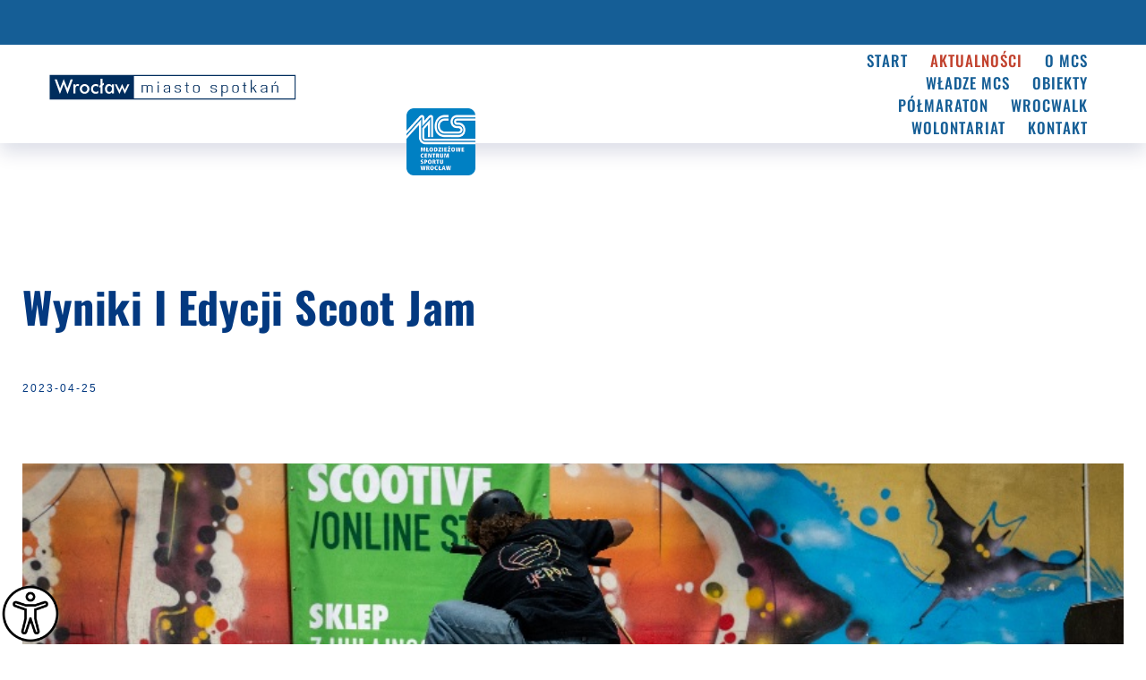

--- FILE ---
content_type: text/html; charset=utf-8
request_url: https://mcs.wroc.pl/aktualnosci/mcs/wyniki-i-edycji-scoot-jam
body_size: 119913
content:
<!DOCTYPE html>
<html prefix="og: http://ogp.me/ns#" xmlns="http://www.w3.org/1999/xhtml" lang="pl-pl" dir="ltr">
<head>
<meta http-equiv="Content-Type" content="text/html;charset=UTF-8">
    <meta name="viewport" content="width=device-width, initial-scale=1.0">
    <meta charset="utf-8">
	<meta name="generator" content="Powered by Website Builder Gridbox">
	<title>Wyniki I Edycji Scoot Jam</title>
	<link href="https://mcs.wroc.pl/aktualnosci/mcs/wyniki-i-edycji-scoot-jam/" rel="canonical">
	<link href="/favicon.ico" rel="icon" type="image/vnd.microsoft.icon">
<link href="https://mcs.wroc.pl/templates/gridbox/library/icons/custom-icons/mcs-ikony-dodatkowe/font.css" rel="stylesheet">
	<link href="https://mcs.wroc.pl/components/com_gridbox/assets/css/storage/style-2090.css?2026-01-30-13-55-33" rel="stylesheet">
	<link href="https://mcs.wroc.pl/components/com_gridbox/assets/css/storage/post-8.css?2026-01-30-13-55-33" rel="stylesheet">
	<link href="/templates/gridbox/css/gridbox.css?2.20.0.2" rel="stylesheet">
	<link href="/templates/gridbox/css/storage/responsive.css?2026-01-29-12-46-15" rel="stylesheet">
	<link href="https://mcs.wroc.pl/templates/gridbox/css/storage/style-13.css?2026-01-29-12-46-15" rel="stylesheet">
	<link href="https://mcs.wroc.pl/templates/gridbox/css/custom.css" rel="stylesheet">
	<link href="/plugins/system/djaccessibility/module/assets/css/accessibility.css?1.05" rel="stylesheet">
	<style>.dj-hideitem { display: none !important; }
</style>
	<style>.djacc-popup .djacc__openbtn { width: 68px; height: 68px; }</style>
<script type="application/json" class="joomla-script-options new">{"system.paths":{"root":"","rootFull":"https:\/\/mcs.wroc.pl\/","base":"","baseFull":"https:\/\/mcs.wroc.pl\/"},"csrf.token":"04404cc0beba67be78ae337bd0fd5389"}</script>
	<script src="/media/system/js/core.min.js?a3d8f8"></script>
	<script src="/media/mod_menu/js/menu.min.js?0d7e20" type="module"></script>
	<script src="/media/vendor/jquery/js/jquery.min.js?3.7.1"></script>
	<script src="/components/com_gridbox/libraries/bootstrap/bootstrap.js?2.20.0.2"></script>
	<script src="https://mcs.wroc.pl/index.php?option=com_gridbox&amp;task=editor.loadModule&amp;module=gridboxLanguage&amp;2.20.0.2"></script>
	<script src="/components/com_gridbox/assets/modules/ImportHelper.js?"></script>
	<script src="/templates/gridbox/js/gridbox.js?2.20.0.2"></script>
	<script src="/index.php?option=com_gridbox&amp;task=editor.getItems&amp;id=2090&amp;theme=13&amp;edit_type=&amp;view=page&amp;menuitem=241&amp;2026-01-29-12-46-15"></script>
	<script src="https://mcs.wroc.pl/templates/gridbox/js/storage/code-editor-13.js?2026-01-29-12-46-15"></script>
	<script src="/plugins/system/djaccessibility/module/assets/js/accessibility.min.js?1.05"></script>
	<script>new DJAccessibility( {"yootheme":false,"position":"sticky","layout":"popup","align_position":"bottom left","align_mobile":false,"align_mobile_position":"bottom left","breakpoint":"767px","direction":"top left","space":"1","version":"dmVyc2lvbnBybw=="} )</script>

	<link href="https://mcs.wroc.pl/images/2023-rozne/favic/favicon-mcs.ico" rel="shortcut icon" type="image/vnd.microsoft.icon">
    <style type="text/css">/*/* Plugin Logo*/.ba-item-logo a { text-align: inherit;}.ba-logo-wrapper,.ba-logo-wrapper > a { line-height: 0; display: block;}.ba-item.ba-item-scroll-to-top { bottom: 65px; position: fixed; visibility: hidden; z-index: 999999;}.ba-item.ba-item-scroll-to-top.visible-scroll-to-top { visibility: visible;}.ba-scroll-to-top { opacity: 0; margin-bottom: -50px; transition: opacity .3s linear, visibility .3s linear, margin-bottom .3s linear;}.visible-scroll-to-top .ba-scroll-to-top { opacity: 1 !important; margin-bottom: 0;}.ba-item-scroll-to-top .ba-scroll-to-top > i { cursor: pointer; line-height: 1em; text-align: center;}/* Scroll To Top Position Right */.scroll-btn-right { right: 25px;}.ba-store-wishlist-opened .scroll-btn-right { right: calc(25px + var(--body-scroll-width));}.lightbox-open .scroll-btn-right { right: 40px;}.scroll-btn-right .ba-edit-item.full-menu { transform: translate(-75%, -50%);}/* Scroll To Top Position Left */.scroll-btn-left { left: 25px;}.scroll-btn-left .ba-edit-item.full-menu { transform: translate(-25%, -50%);}/*/* Plugin Smooth Scrolling*/.ba-scroll-to i { text-align: center;}.ba-scroll-to i { line-height: 1em;}/*/* Plugin Social Sharing*/.ba-item-social { text-align: center;}.ba-social-classic > div:hover { background: #fafafa;}.ba-social > div { align-items: center; border-radius: .1875rem; cursor: pointer; display: inline-flex; justify-content: flex-start; margin: .3125rem .625rem .3125rem .625rem; overflow: hidden; white-space: nowrap;}.ba-social .social-button { color: #fff; display: inline-block; font-style: initial; font-weight: bold; text-align: left; text-transform: initial;}.ba-social-sidebar .social-button { border: 1px solid transparent; padding-left: 0;}.ba-social.ba-social-sm div { line-height: 1.375rem;}.ba-social.ba-social-sm .social-counter { width: 1.375rem;}.ba-social.ba-social-sm { font-size: .75rem;}.ba-social.ba-social-md div { line-height: 2.125rem;}.ba-social.ba-social-md .social-counter { width: 2.125rem;}.ba-social.ba-social-md { font-size: .9375rem;}.ba-social.ba-social-lg div { line-height: 2.75rem;}.ba-social.ba-social-lg .social-counter { width: 2.75rem;}.ba-social.ba-social-lg { font-size: 1.125rem;}.ba-social.ba-social-sm .social-button { min-width: 9.375rem;}.ba-social.ba-social-md .social-button { min-width: 12.5rem;}.ba-social.ba-social-lg .social-button { min-width: 15.625rem;}.ba-social.ba-social-md .social-button,.ba-social.ba-social-lg .social-button { font-size: .875rem;}.ba-social-sidebar .ba-social .social-button { border: none;}.ba-social .social-button i { color: #fff; text-align: center; vertical-align: middle; width: 1em;}.ba-social.ba-social-sm .social-button i { font-size: 1rem; padding: .9375rem;}.ba-social.ba-social-md .social-button i { font-size: 1.125rem; padding: .9375rem;}.ba-social.ba-social-lg .social-button i { font-size: 1.3125rem; padding: 1.25rem;}.social-counter { border-radius: 50%; color: #fff; display: inline-block; font-family: 'Roboto', sans-serif; font-size: .625rem; font-style: initial; font-weight: bold; margin-right: .9375rem; position: relative; text-transform: initial;}.ba-social.ba-social-sm .social-counter { font-size: .625rem;}/* Minimal */.ba-social-minimal.ba-social > div { margin: 0; overflow: visible; position: relative;}.ba-social-minimal .social-button i { color: var(--icon);}.ba-social-minimal.ba-social.ba-social-md .social-button i,.ba-social-minimal.ba-social.ba-social-sm .social-button i,.ba-social-minimal.ba-social.ba-social-lg .social-button i { border-radius: .1875rem; transition: .3s;}.ba-social-minimal.ba-social.ba-social-md .social-button,.ba-social-minimal.ba-social.ba-social-sm .social-button,.ba-social-minimal.ba-social.ba-social-lg .social-button { height: auto; min-width: auto;}.ba-social-minimal.ba-social.ba-social-sm .social-button { width: 2.75rem;}.ba-social-minimal.ba-social.ba-social-md .social-button { width: 3.8125rem;}.ba-social-minimal.ba-social.ba-social-lg .social-button { width: 4.875rem;}.ba-social-minimal .social-counter { font-size: .625rem; height: 1rem; line-height: 1.0625rem; margin: 0; position: absolute; right: -.1875rem; top: .0625rem; width: 1rem !important;}.ba-social-minimal.ba-social.ba-social-sm .social-counter { right: .0625rem; top: .0625rem;}.ba-social-minimal.ba-social.ba-social-md .social-counter { right: .3125rem; top: .3125rem;}.ba-social-minimal.ba-social.ba-social-lg .social-counter { right: .4375rem; top: .4375rem;}.ba-social-minimal.ba-social.ba-social-sm .social-button i { font-size: .875rem; padding: .9375rem;}.ba-social-minimal.ba-social.ba-social-md .social-button i { font-size: 1.3125rem; padding: 1.25rem;}.ba-social-minimal.ba-social.ba-social-lg .social-button i { font-size: 1.75rem; padding: 1.5625rem;}/* Flat */.ba-social-flat > div { border: none;}.ba-social-flat.ba-social .social-counter,.ba-social-flat.ba-social .social-button i { background: rgba(0, 0, 0, 0.25);}.ba-social-classic .social-button i,.ba-social-flat.ba-social .social-button i { margin-right: 1.25rem;}.ba-social-minimal.ba-social .social-button i:hover { color: #fff;}.ba-social-circle .vk .social-button,.ba-social-classic .vk .social-button i,.ba-social-minimal .vk .social-counter,.ba-social-minimal.ba-social .vk .social-button i:hover,.ba-social-flat.ba-social .vk { background: #5b7aa8;}.ba-social-circle .facebook .social-button,.ba-social-classic .facebook .social-button i,.ba-social-minimal .facebook .social-counter,.ba-social-minimal.ba-social .facebook .social-button i:hover,.ba-social-flat.ba-social .facebook { background: #3b5998;}.ba-social-minimal.ba-social .twitter .social-button i:hover,.ba-social-minimal .twitter .social-counter,.ba-social-classic .twitter .social-button i,.ba-social-circle .twitter .social-button,.ba-social-flat.ba-social .twitter { background: #000000;}.ba-social-circle .linkedin .social-button,.ba-social-classic .linkedin .social-button i,.ba-social-minimal .linkedin .social-counter,.ba-social-minimal.ba-social .linkedin .social-button i:hover,.ba-social-flat.ba-social .linkedin { background: #0077B5;}.ba-social-circle .pinterest .social-button,.ba-social-classic .pinterest .social-button i,.ba-social-minimal .pinterest .social-counter,.ba-social-minimal.ba-social .pinterest .social-button i:hover,.ba-social-flat.ba-social .pinterest { background: #cb2027;}.ba-item-social:not(.ba-social-sidebar) .ba-social-classic div:hover .social-button i:before,.ba-item-social:not(.ba-social-sidebar) .ba-social-flat.ba-social div:hover .social-button i:before { animation: social-button-to-right .3s forwards; display: block;}@keyframes social-button-to-right { 49% {transform: translate(100%);} 50% {opacity: 0;transform: translate(-100%);} 51% {opacity: 1;}}.ba-social-circle div:hover .social-button i:before { animation: social-button-to-bottom .3s forwards; display: block;}@keyframes social-button-to-bottom { 49% {transform: translateY(100%);} 50% {opacity: 0;transform: translateY(-100%);} 51% {opacity: 1;}}/* Classic */.ba-social-classic > div { background: var(--bg-secondary);}.ba-social-classic .social-button { color: #000;}.ba-social-classic .social-counter { background: rgba(0, 0, 0, 0.05); color: #000;}/* Social Circle */.ba-social-circle.ba-social > div { display: inline-block; line-height: normal; position: relative; vertical-align: top;}.ba-social-minimal .social-button,.ba-social-circle .social-button { color: transparent; display: block; overflow: hidden; padding: 0; width: 0;}.ba-social-circle .social-button i { border-radius: 50%; position: absolute; vertical-align: middle;}.ba-social-circle .social-counter { background-color: transparent; color: #333; margin: 0;}.ba-social-circle.ba-social .social-button { align-items: center; border-radius: 50%; box-sizing: border-box; display: flex; justify-content: center; margin: 0 auto;}.ba-social-sidebar .ba-social-circle.ba-social .social-button { border-width: 0; margin: .1875rem 0; padding: .3125rem .625rem;}.ba-social-sidebar .ba-social-circle { margin-top: .0625rem;}.ba-social-circle.ba-social .social-button i { font-size: 1rem !important; margin: 0;}.ba-social-circle.ba-social.ba-social-sm .social-button { height: 3.4375rem; min-width: 3.4375rem;}.ba-social-circle.ba-social.ba-social-md .social-button { height: 4.0625rem; min-width: 4.0625rem;}.ba-social-circle.ba-social.ba-social-lg .social-button { height: 4.6875rem; min-width: 4.6875rem;}.ba-social-circle.ba-social.ba-social-md .social-counter,.ba-social-circle.ba-social.ba-social-sm .social-counter,.ba-social-circle.ba-social.ba-social-lg .social-counter { font-size: .875rem; font-weight: bold; line-height: 2.25rem;}.ba-social-sidebar .ba-social-circle.ba-social .social-counter { padding: 0;}.ba-social-circle .social-counter:before,.ba-social-circle .social-counter:after { display: none;}.ba-social-sidebar .ba-social.ba-social-circle > div { max-width: none; min-width: auto;}.ba-social-sidebar .ba-social.ba-social-circle .social-counter { bottom: .625rem; color: #fff; font-size: .625rem; left: 50%; line-height: normal !important; position: absolute; transform: translateX(-50%);}/* Social Sidebar */.ba-social-sidebar { left: 100% !important; min-height: 3.125rem; position: fixed !important; top: 50% !important; transition: opacity .3s linear; z-index: 10000;}.ba-opened-menu .ba-social-sidebar { z-index: 5;}.ba-social-sidebar[data-size="ba-social-lg"][data-style="ba-social-minimal"] { transform: translateY(calc((-4.625rem/2) * var(--social-count))) translateX(-100%);}.ba-social-sidebar[data-size="ba-social-md"][data-style="ba-social-minimal"] { transform: translateY(calc((-3.875rem/2) * var(--social-count))) translateX(-100%);}.ba-social-sidebar[data-size="ba-social-sm"][data-style="ba-social-minimal"] { transform: translateY(calc((-3.6875rem/2) * var(--social-count))) translateX(-100%);}.ba-social-sidebar[data-size="ba-social-lg"][data-style="ba-social-flat"] { transform: translateY(calc((-4.625rem/2) * var(--social-count))) translateX(-100%);}.ba-social-sidebar[data-size="ba-social-md"][data-style="ba-social-flat"] { transform: translateY(calc((-3.875rem/2) * var(--social-count))) translateX(-100%);}.ba-social-sidebar[data-size="ba-social-sm"][data-style="ba-social-flat"] { transform: translateY(calc((-3.6875rem/2) * var(--social-count))) translateX(-100%);}.ba-social-sidebar[data-size="ba-social-lg"][data-style="ba-social-classic"] { transform: translateY(calc((-4.4375rem/2) * var(--social-count))) translateX(-100%);}.ba-social-sidebar[data-size="ba-social-md"][data-style="ba-social-classic"] { transform: translateY(calc((-3.625rem/2) * var(--social-count))) translateX(-100%);}.ba-social-sidebar[data-size="ba-social-sm"][data-style="ba-social-classic"] { transform: translateY(calc((-3.5rem/2) * var(--social-count))) translateX(-100%);}.ba-social-sidebar[data-size="ba-social-lg"][data-style="ba-social-circle"] { transform: translateY(calc((-5.75rem/2) * var(--social-count))) translateX(-100%);}.ba-social-sidebar[data-size="ba-social-md"][data-style="ba-social-circle"] { transform: translateY(calc((-5.125rem/2) * var(--social-count))) translateX(-100%);}.ba-social-sidebar[data-size="ba-social-sm"][data-style="ba-social-circle"] { transform: translateY(calc((-4.5rem/2) * var(--social-count))) translateX(-100%);}.lightbox-open .ba-social-sidebar { left: calc(100% - 1.0625rem) !important; opacity: 0; transition: opacity 0s linear;}.ba-social-sidebar .ba-social-lg > div,.ba-social-sidebar .ba-social-md > div,.ba-social-sidebar .ba-social-sm > div { max-width: 6.25rem;}.ba-social-sidebar .ba-social-classic { align-items: flex-end; display: flex; flex-direction: column;}.ba-social-sidebar .ba-social-classic > div { border-radius: 0;}.ba-social-sidebar .ba-social-classic .social-button { backface-visibility: hidden; border-width: 0;}.ba-social-sidebar .ba-social-lg:hover > div ,.ba-social-sidebar .ba-social-md:hover > div ,.ba-social-sidebar .ba-social-sm:hover > div { backface-visibility: hidden; max-width: 21.875rem;}.ba-social-sidebar .ba-social-minimal.ba-social-lg,.ba-social-sidebar .ba-social-minimal.ba-social-md,.ba-social-sidebar .ba-social-minimal.ba-social-sm { overflow: visible; text-align: center !important;}.ba-social-sidebar .ba-social-lg,.ba-social-sidebar .ba-social-md,.ba-social-sidebar .ba-social-sm { overflow: hidden; text-align: right !important;}.ba-social-sidebar .ba-social.ba-social-lg:not(.ba-social-circle):not(.ba-social-minimal) > div { transform: translateX(100%) translateX(-3.875rem);}.ba-social-sidebar .ba-social.ba-social-md:not(.ba-social-circle):not(.ba-social-minimal) > div { transform: translateX(100%) translateX(-3.0625rem);}.ba-social-sidebar .ba-social.ba-social-sm:not(.ba-social-circle):not(.ba-social-minimal) > div { transform: translateX(100%) translateX(-2.9375rem);}.ba-social-sidebar .ba-social.ba-social-sm:not(.ba-social-circle):not(.ba-social-minimal) > div:hover,.ba-social-sidebar .ba-social.ba-social-md:not(.ba-social-circle):not(.ba-social-minimal) > div:hover,.ba-social-sidebar .ba-social.ba-social-lg:not(.ba-social-circle):not(.ba-social-minimal) > div:hover { transform: translateX(.0625rem);}.ba-social-sidebar .ba-social > div { display: inline-block; margin: 0; text-align: center; transition: transform .3s linear;}.ba-social-sidebar .ba-social .social-counter { text-align: center;}/*/* Plugin Social Icons*/.ba-item-social-icons .ba-icon-wrapper a { display: inline-block; vertical-align: middle; margin-bottom: 5px;}.ba-item-social-icons .ba-icon-wrapper a:not(:last-child){ margin-right: 5px;}.ba-item-social-icons .ba-icon-wrapper i { text-align: center; box-shadow: none;}/*/* Main menu*/.main-menu > .add-new-item,.close-menu,.open-menu { display: none;}.mod-menu__sub,.nav-child { transition: all .5s ease;}.nav { margin: 0;}.main-menu .nav { font-size: 0; letter-spacing: 0; line-height: 0; list-style: none; margin-bottom: 0; padding-left: 0;}.main-menu .nav > li { display: inline-block; float: none; overflow: visible; text-decoration: none;}.vertical-menu .main-menu .nav > li { overflow: visible;}.main-menu .nav > li > a,.main-menu .nav > li > span { background: transparent; display: block;}.main-menu .nav > li > a:hover,.main-menu .nav > li > a:focus { background: transparent;}.mod-menu__sub,.nav-child { padding: 0; width: 250px;}li.deeper > span i.ba-icon-caret-right,li.deeper > a i.ba-icon-caret-right { color: inherit; font-size: inherit; line-height: inherit; padding: 0 5px;}.vertical-menu li.deeper > span i.ba-icon-caret-right,.vertical-menu li.deeper > a i.ba-icon-caret-right,.nav > li li.deeper > span i.ba-icon-caret-right,.nav > li li.deeper > a i.ba-icon-caret-right { float: right;}@-moz-document url-prefix() { .nav li.deeper > span i.ba-icon-caret-right, .nav li.deeper > a i.ba-icon-caret-right { float: right; } li.deeper > span i.ba-icon-caret-right, li.deeper > a i.ba-icon-caret-right { display: block; float: none; position: static; text-align: right; }}.deeper.parent > .mod-menu__sub,.deeper.parent > .nav-child { display: none;}.nav > .deeper.parent > .mod-menu__sub,.nav > .deeper.parent > .nav-child { padding: 0; position: absolute; z-index: 20;}.mod-menu__sub li > span,.mod-menu__sub li > a,.nav-child li > span,.nav-child li > a { display: block; padding: 10px 20px;}.mod-menu__sub > .deeper,.nav-child > .deeper { position: relative;}.mod-menu__sub li,.nav-child li { text-decoration: none; list-style: none;}.mod-menu__sub > .deeper > .mod-menu__sub.show-menu,.nav-child > .deeper > .nav-child.show-menu,.mod-menu__sub > .deeper > .mod-menu__sub.show-menu,.nav-child > .deeper > .nav-child.show-menu,.mod-menu__sub > .deeper:hover > .mod-menu__sub,.nav-child > .deeper:hover > .nav-child { left: 100%; position: absolute; top: 0px;}.mod-menu__sub > .deeper > .mod-menu__sub.show-menu,.nav-child > .deeper > .nav-child.show-menu,.nav > .deeper.parent > .mod-menu__sub.show-menu, .nav > .deeper.parent > .nav-child.show-menu,.nav li > .tabs-content-wrapper .ba-section { box-sizing: border-box !important;}.nav li.deeper > .mod-menu__sub.show-menu, .nav li.deeper > .nav-child.show-menu,.nav li > .tabs-content-wrapper.show-menu,.megamenu-editing.megamenu-item > .tabs-content-wrapper .ba-section,.nav li.deeper:hover > .mod-menu__sub, .nav li:hover > .tabs-content-wrapper .ba-section, .nav li.deeper:hover > .nav-child { animation-fill-mode: none; animation-delay: 0s; box-sizing: border-box; display: block;}.megamenu-item.megamenu-editing >.tabs-content-wrapper,.megamenu-item:hover >.tabs-content-wrapper, .megamenu-item > .tabs-content-wrapper.show-menu, .deeper.parent > .show-menu { display: block !important;}.megamenu-editing.megamenu-item > .tabs-content-wrapper .ba-section { box-sizing: border-box !important;}li.deeper >span,li.deeper > a { position: relative;}.ba-menu-backdrop { background-color: rgba(0,0,0, .1); bottom: 0; display: none; left: 0; position: fixed; right: 0; top: 0; z-index: 1;}.dropdown-left-direction { right: 0;}.child-dropdown-left-direction,.dropdown-left-direction ul { right: 100%; left: auto !important;}.dropdown-top-direction { transform: translateY(calc( 0px - var(--dropdown-top-diff) - 25px)); top: auto !important;}/* Menu With Icon */.ba-item-main-menu .nav li span i.ba-menu-item-icon,.ba-item-main-menu .nav li a i.ba-menu-item-icon,.menu li span i.ba-menu-item-icon,.menu li a i.ba-menu-item-icon { color: inherit; line-height: 0; margin-right: 10px; text-align: center; vertical-align: middle; width: 1em;}/* Megamenu */.megamenu-item .ba-section { max-width: 100%;}.megamenu-item > .mod-menu__sub,.ba-menu-wrapper > .tabs-content-wrapper,.megamenu-item > .tabs-content-wrapper,.megamenu-item > .nav-child { display: none !important; z-index: 999;}.row-with-megamenu .megamenu-editing.megamenu-item > .tabs-content-wrapper,.megamenu-item:hover >.tabs-content-wrapper,.megamenu-item >.tabs-content-wrapper.show-menu, { display: block !important;}.megamenu-item >.tabs-content-wrapper { position: absolute; top: 100%;}.vertical-menu .megamenu-item >.tabs-content-wrapper.ba-container { top: 0;}.megamenu-item >.tabs-content-wrapper:not(.ba-container) { max-width: none !important;}.megamenu-item >.tabs-content-wrapper:not(.ba-container) .ba-section { width: 100% !important;}.megamenu-item >.tabs-content-wrapper.ba-container:not(.megamenu-center) { margin: 0 !important;}.megamenu-item >.tabs-content-wrapper.ba-container { width: auto !important; max-width: none;}.mod-menu__sub > .megamenu-item .ba-icon-caret-right,.mod-menu__sub > .megamenu-item >.tabs-content-wrapper,.nav-child > .megamenu-item .ba-icon-caret-right,.nav-child > .megamenu-item >.tabs-content-wrapper { display: none !important;}.megamenu-item .ba-section { min-height: 50px;}/* Vertical layout menu */.vertical-menu .main-menu .nav > li { display: block; position: relative;}.vertical-menu .main-menu .nav > li.deeper.parent > .mod-menu__sub,.vertical-menu .megamenu-item > .tabs-content-wrapper.ba-container,.vertical-menu .main-menu .nav > li.deeper.parent > .nav-child { margin-left: 100% !important;}.vertical-menu .megamenu-item >.tabs-content-wrapper.ba-container.megamenu-center { padding: 0 !important; top: auto;}.vertical-menu .main-menu .nav > li.megamenu-item { align-items: center; display: flex;}.vertical-menu .main-menu .nav > li> span,.vertical-menu .main-menu .nav > li> a { width: 100%; box-sizing: border-box;}.vertical-menu .main-menu .nav > li .mod-menu__sub,.vertical-menu .main-menu .nav > li .nav-child { top: 0;}.megamenu-item > .tabs-content-wrapper { margin-left: calc(var(--menu-item-left-offset) * -1) !important;}.megamenu-item > .tabs-content-wrapper.ba-container { margin-left: 0 !important;}.megamenu-item > .tabs-content-wrapper.ba-container.megamenu-center { margin-left: calc(var(--menu-item-width) / 2 - var(--megamenu-width) / 2 - 50px) !important;}.ba-hamburger-menu >.main-menu .ba-overlay { z-index: -1;}.ba-menu-wrapper:not(.vertical-menu) .nav > li.deeper > span i.ba-icon-caret-right:before,.ba-menu-wrapper:not(.vertical-menu) .nav > li.deeper > a i.ba-icon-caret-right:before,.ba-menu-wrapper:not(.vertical-menu) .menu > li.deeper > span i.ba-icon-caret-right:before,.ba-menu-wrapper:not(.vertical-menu) .menu > li.deeper > a i.ba-icon-caret-right:before { display: block; transform: rotate(90deg);}.vertical-menu .nav > .megamenu-item > span:after,.vertical-menu .nav > .megamenu-item > a:after,.vertical-menu .nav > .deeper.parent > span:after,.vertical-menu .nav > .deeper.parent > a:after,.vertical-menu .menu > .megamenu-item > span:after,.vertical-menu .menu > .megamenu-item > a:after,.vertical-menu .menu > .deeper.parent > span:after,.vertical-menu .menu > .deeper.parent > a:after { transform: rotate(-90deg);}/* Collapsible Vertical Menu*/.collapsible-vertical-submenu.vertical-menu .main-menu .nav > li.deeper.parent > .mod-menu__sub,.collapsible-vertical-submenu.vertical-menu .main-menu .nav > .deeper.parent .mod-menu__sub,.collapsible-vertical-submenu.vertical-menu .main-menu .nav > .deeper.parent .nav-child, .collapsible-vertical-submenu.vertical-menu .main-menu .menu > .deeper.parent .mod-menu__sub, .collapsible-vertical-submenu.vertical-menu .main-menu .menu > .deeper.parent .nav-child { box-sizing: border-box; display: none!important; margin-left: 0 !important; margin-top: 0; position: static; transform: none !important; width: 100% !important;}@keyframes visible-nav-child { 0% {max-height: 0; overflow: hidden;opacity: 0;} 99%{max-height: 400vh; overflow: visible; opacity: 1;} 100%{max-height: 400vh; overflow: visible; opacity: 1;}}.collapsible-vertical-submenu.vertical-menu .main-menu .nav .deeper.parent:not(:hover) > .show-menu,.collapsible-vertical-submenu.vertical-menu .main-menu .menu .deeper.parent:not(:hover) > .show-menu,.collapsible-vertical-submenu.vertical-menu .main-menu .menu .deeper.parent.visible-nav-child >.mod-menu__sub, .collapsible-vertical-submenu.vertical-menu .main-menu .menu .deeper.parent.visible-nav-child > .nav-child,.collapsible-vertical-submenu.vertical-menu .main-menu .nav .deeper.parent.visible-nav-child > ul.mod-menu__sub, .collapsible-vertical-submenu.vertical-menu .main-menu .nav .deeper.parent.visible-nav-child > .tabs-content-wrapper, .collapsible-vertical-submenu.vertical-menu .main-menu .nav .deeper.parent.visible-nav-child > ul.nav-child { animation: visible-nav-child .5s linear both!important; display: block!important; overflow: visible;}.collapsible-vertical-submenu.vertical-menu .deeper.parent.hidden-nav-child > ul.mod-menu__sub, .collapsible-vertical-submenu.vertical-menu .deeper.parent.hidden-nav-child > .tabs-content-wrapper, .collapsible-vertical-submenu.vertical-menu .deeper.parent.hidden-nav-child > ul.nav-child,.collapsible-vertical-submenu.vertical-menu .deeper.parent:not(.visible-nav-child) > ul.mod-menu__sub, .collapsible-vertical-submenu.vertical-menu .deeper.parent:not(.visible-nav-child) > .tabs-content-wrapper, .collapsible-vertical-submenu.vertical-menu .deeper.parent:not(.visible-nav-child) > ul.nav-child { display: none!important;}.collapsible-vertical-submenu.vertical-menu .main-menu .nav .deeper.parent:not(:hover):has(.show-menu) > span i:not(.ba-menu-item-icon):before,.collapsible-vertical-submenu.vertical-menu .main-menu .nav .deeper.parent:not(:hover):has(.show-menu) > a i:not(.ba-menu-item-icon):before,.collapsible-vertical-submenu.vertical-menu .main-menu .menu .deeper.parent:not(:hover):has(.show-menu) > span i:not(.ba-menu-item-icon):before,.collapsible-vertical-submenu.vertical-menu .main-menu .menu .deeper.parent:not(:hover):has(.show-menu) > a i:not(.ba-menu-item-icon):before,.collapsible-vertical-submenu.vertical-menu .deeper.parent.visible-nav-child > span i:not(.ba-menu-item-icon):before, .collapsible-vertical-submenu.vertical-menu .deeper.parent.visible-nav-child > a i:not(.ba-menu-item-icon):before { transform: rotate(90deg);}.collapsible-vertical-submenu.vertical-menu .deeper.parent > span i:before, .collapsible-vertical-submenu.vertical-menu .deeper.parent > a i:before { align-items: center; display: inline-flex; justify-content: center; transition: all .15s linear; width: 1em;}@keyframes notification-in { from {bottom: 0; transform: translateY(100%); opacity: 0;}}#system-message { animation: notification-in .4s cubic-bezier(.25,.98,.26,.99) both; border-radius: 6px; border: none; bottom: 50px; box-shadow: 0 10px 30px rgba(0,0,0,0.3); color: #fff; display: block; opacity: 1; overflow: hidden; padding: 0; position: fixed; right: 50px; text-shadow: none; visibility: visible; z-index: 1510;}#system-message-container .alert { background: #02adea; display: inline-block; padding: 40px 25px; width: 250px;}#system-message-container .alert.alert-warning,#system-message-container .alert.alert-danger,#system-message-container .alert.alert-error { background-color: #ff776f;;}#system-message .alert-heading { color: #fff; display: block; font-size: .875rem; font-weight: bold; letter-spacing: 0; line-height: 1rem; margin: 0 0 15px !important; text-align: left; text-decoration: none; text-transform: uppercase;}#system-message > div .alert-message { color: #fff; font-size: .875rem; font-weight: 500; line-height: 1.5rem; margin: 0; opacity: .6; word-break: break-word;}#system-message .alert:before,#system-message .close { color: #fff; opacity: 1; padding: 8px; position: absolute; right: 5px; text-shadow: none; top: 0; opacity: 0;}#system-message > .alert:before { content: '\e04a'; display: inline-block; font: normal normal normal 24px/1 'balbooa-family'; opacity: 1; padding: 13px 10px;}.lazy-load-image,.lazy-load-image > .parallax-wrapper .parallax,.slideshow-content.lazy-load-image .ba-slideshow-img,.lazy-load-image .ba-store-app-product .ba-slideshow-img:before,.lazy-load-image .ba-store-app-product a:before,.lazy-load-image .ba-slideshow-img a, .lazy-load-image .ba-blog-post-image a { background-image: none !important;}/*/* Blog Plugin Tags*/.ba-item-tags .ba-button-wrapper a,.ba-item-post-tags .ba-button-wrapper a { margin: 0 5px 10px;}.ba-item-tags .ba-button-wrapper,.ba-item-post-tags .ba-button-wrapper { margin-left: -5px !important; margin-right: -5px !important; width: calc(100% + 10px) !important;}.content-text table { width: 100% !important;}.content-text * { word-break: normal;}.content-text pre { border: 1px solid var(--border); margin: 0; max-height: 400px; overflow-x: hidden; overflow-y: scroll; padding: 50px; text-decoration: none !important; text-transform: none !important; white-space: pre-wrap; word-break: break-all;}.content-text pre code { font-family: inherit;}.ba-copy-to-clipboard i,.ba-item-text a { transition: .3s}.ba-copy-to-clipboard:hover i { opacity: .5;}span.ba-copy-to-clipboard { bottom: 10px; cursor: pointer; font-size: 1.75rem; line-height: 0; position: absolute; right: 25px;}.intro-post-reviews a.ba-blog-post-rating-count,.ba-blog-post-reviews a.ba-blog-post-rating-count { margin-left: 10px; transition: color .3s;}.intro-post-wrapper .intro-post-info > span,.ba-blog-post-info-wrapper > span { align-items: center; position: relative;}.ba-blog-post-info-wrapper > .ba-blog-post-author ~ .ba-blog-post-author,.ba-item-post-intro .intro-post-info .intro-post-author ~ .intro-post-author { margin-left: 20px;}.ba-blog-post-info-wrapper > span a,.ba-blog-post-info-wrapper > span a:hover,.ba-blog-post-reviews a.ba-blog-post-rating-count,.intro-post-reviews a.ba-blog-post-rating-count,.intro-post-wrapper .intro-post-info .intro-post-info-wrapper > span a,.intro-post-wrapper .intro-post-info .intro-post-info-wrapper > span a:hover { color: inherit;}.ba-blog-post-info-wrapper .ba-author-avatar,.intro-post-wrapper .ba-author-avatar { margin: 5px 10px 5px 0;}.ba-blog-post-info-wrapper,.ba-blog-post-info-wrapper > span,.ba-blog-post-info-wrapper .ba-icons,.intro-post-wrapper .intro-post-info > span { cursor: default !important;}.ba-item-post-navigation .ba-blog-post-fields,.ba-item-post-intro .intro-post-info,.ba-blog-post-info-wrapper { align-items: center; display: flex; flex-wrap: wrap;}.ba-item-category-intro .intro-post-title-wrapper .ba-author-avatar,.ba-blog-post-info-wrapper .ba-author-avatar,.intro-post-info .ba-author-avatar { background-position: center; background-size: cover; border-radius: 50%; display: inline-block; vertical-align: middle;}.intro-post-info .ba-author-avatar,.ba-blog-post-info-wrapper .ba-author-avatar { height: 30px; width: 30px;}/* Author Social Link */.intro-category-author-social-wrapper a,.ba-post-author-social-wrapper a { font-size: 1rem; margin-right: 10px; padding: 10px;}.ba-blog-posts-pagination span.disabled a *,.ba-blog-posts-pagination span.disabled a,.intro-category-author-social-wrapper a:hover,.ba-post-author-social-wrapper a:hover { opacity: .5;}.intro-post-reviews,.ba-blog-post-reviews { align-items: center;}/* Multiple Nights */.add-to-cart-booking-calendar input { cursor: pointer !important; background: var(--bg-primary); border-color: var(--border); transition: border-color .3s;}.ba-add-to-cart-guests input:focus,.add-to-cart-booking-calendar input:focus { border-color: #f3f3f3 !important;}.add-to-cart-booking-calendar + .add-to-cart-booking-calendar { margin-left: 5px;}/* Single Day Private No Slot*/.ba-add-to-cart-guests,.ba-add-to-cart-guests input,.add-to-cart-booking-guests-wrapper .ba-add-to-cart-row-label,.add-to-cart-booking-hours-wrapper .ba-add-to-cart-row-label,.add-to-cart-booking-calendar-wrapper .ba-add-to-cart-row-label,.add-to-cart-booking-calendar input[data-type="single-date"] { width: 100%;}.add-to-cart-booking-calendar { position: relative;}.add-to-cart-booking-calendar .icons-cell ~ input { cursor: pointer; color: inherit; font-size: inherit; font-style: inherit; letter-spacing: inherit; line-height: inherit; margin: 0; padding: 0 0 0 2.7em; width: 100%;}.add-to-cart-booking-calendar .open-calendar-wrapper { position: relative;}.add-to-cart-booking-calendar .icons-cell { font-size: 1.5em; left: .5em; line-height: 1em; position: absolute; bottom: 50%; pointer-events: none; transform: translateY(0.5em);}.add-to-cart-booking-calendar-wrapper { min-width: 100%;}.add-to-cart-booking-calendar { flex-grow: 1; margin-bottom: 20px;}.add-to-cart-booking-calendar input.open-calendar-dialog { color: inherit; font-size: inherit; font-style: inherit; font-weight: inherit; letter-spacing: inherit; line-height: inherit; text-decoration: inherit; text-transform: inherit; width: 100%;}.add-to-cart-booking-guests-wrapper .ba-add-to-cart-row-label,.add-to-cart-booking-hours-wrapper .ba-add-to-cart-row-label,.add-to-cart-booking-calendar-wrapper .ba-add-to-cart-row-label { margin-bottom: 10px;}/*Single Day, Private, Slot*/.add-to-cart-booking-guests-wrapper,.add-to-cart-booking-hours-wrapper { flex-wrap: wrap;}.add-to-cart-booking-available-hours-wrapper { display: flex; flex-wrap: wrap; margin-bottom: 1.25rem; margin-left: -.625rem; width: 100%;}.add-to-cart-booking-available-hours { align-items: center; border: 2px solid var(--border); box-sizing: border-box; cursor: pointer; display: flex; justify-content: center; line-height: 1.5rem !important; margin: .625rem; padding: .625rem .9375rem; position: relative; transition: .3s; width: 7em;}.add-to-cart-booking-available-hours.active { border-color: var(--primary);}.add-to-cart-booking-calendar input:hover,.add-to-cart-booking-available-hours:hover { border-color: var(--hover);}/*Single Day, Group, Slot*/.ba-add-to-cart-guests input { background: transparent; border: none; color: inherit; font-family: inherit; font-size: inherit; font-style: inherit; font-weight: inherit; letter-spacing: inherit; margin: 0; padding: 0; pointer-events: none; text-align: center; width: 30px;}.ba-add-to-cart-guests { align-items: center; border: 1px solid var(--border); display: flex; justify-content: space-between; padding: 5px; position: relative;}.ba-add-to-cart-guests i { cursor: pointer; font-size: 1.5rem; padding: 10px; text-align: center; transition: .3s; width: 24px;}.ba-add-to-cart-guests i:hover { opacity: .5;}.ba-add-to-cart-guests i.disabled { opacity: .3; cursor: not-allowed;}.ba-item-add-to-cart .ba-add-to-cart-extra-option .ba-add-to-cart-row-value[data-type="dropdown"] input { width: calc(100% + 5px);}.ba-item-add-to-cart .ba-add-to-cart-extra-options { margin-top: 30px;}.intro-post-wrapper .intro-post-image { background-position: 50%; background-repeat: no-repeat; background-size: cover; position: relative;}.intro-post-wrapper .intro-post-title { display: inline-block; max-width: 100%; text-align: inherit;}.fullscreen-post.intro-post-wrapper { display: flex; box-sizing: border-box; flex-direction: column; justify-content: center; overflow: hidden; position: relative;}.fullscreen-post .intro-post-image-wrapper { left: 0; position: absolute; right: 0; top: 0; z-index: 0;}.intro-post-wrapper .intro-category-author-social-wrapper,.intro-post-wrapper .intro-post-title-wrapper,.intro-post-wrapper .intro-post-info { backface-visibility: hidden; -webkit-backface-visibility: hidden; box-sizing: border-box; margin-left: auto; margin-right: auto; max-width: 100%; padding: 0 25px;}.intro-post-wrapper:not(.fullscreen-post) .intro-category-author-social-wrapper,.intro-post-wrapper:not(.fullscreen-post) .intro-post-title-wrapper,.intro-post-wrapper:not(.fullscreen-post) .intro-post-info { padding: 0;}.intro-category-author-social-wrapper,.fullscreen-post .intro-post-title-wrapper,.fullscreen-post .intro-post-info { box-sizing: border-box; z-index: 2;}.intro-post-wrapper .intro-post-info > span { display: inline-block;}.intro-post-wrapper .intro-post-info > span:last-child { margin-right: 0;}.intro-post-info .intro-post-info-wrapper { align-items: center; display: flex; flex-wrap: wrap; width: 100%;}.intro-category-description { display: inline-block;}.ba-item-category-intro .intro-post-title-wrapper .ba-author-avatar { height: 75px; margin: 0 25px 0 0; width: 75px;}.intro-post-image-wrapper { position: relative;}.intro-post-image-wrapper .ba-overlay { z-index: 1;}.lightbox-open .row-with-intro-items { position: static;}.blog-posts-sorting-wrapper select,.ba-comments-total-count-wrapper select { background: transparent!important; border-radius: 0!important; border: none!important; font-weight: bold !important; height: auto; outline-offset: -2px; padding: 0; width: auto;}.ba-blog-post-rating-stars,.ba-review-stars-wrapper { align-items: center; color: #ddd!important; display: flex; letter-spacing: initial !important; margin-bottom: 1px;}/*/* Blog Plugin Post Navigation*/.ba-item-post-navigation .ba-blog-posts-wrapper > * { display: inline-flex;}.ba-item-post-navigation .ba-blog-posts-wrapper { align-items: center; display: flex; justify-content: flex-start;}.ba-item-post-navigation .ba-blog-posts-wrapper .ba-blog-post:first-child { flex-direction: row; margin: 0 10px 0 0;}.ba-item-post-navigation .ba-blog-post { flex-direction: row-reverse; margin: 0 0 0 10px; width: calc(50% - 10px);}.ba-item-post-navigation .ba-blog-post + .ba-blog-post.post-navigation-next .ba-blog-post-info-wrapper > span { margin-right: 0px; margin-left: 15px;}.ba-item-post-navigation .ba-blog-post + .ba-blog-post.post-navigation-next .ba-blog-post-info-wrapper > span.ba-blog-post-views { margin: 0;}.ba-item-post-navigation .ba-store-app-product + .ba-store-app-product .ba-blog-post-add-to-cart-wrapper{ flex-direction: row-reverse;}.ba-item-post-navigation .ba-blog-post.post-navigation-next:first-child { margin-left: calc(50% + 10px) ; margin-right: 0 !important;}.ba-blog-post-info-wrapper > span { flex-wrap: nowrap; white-space: nowrap;}.ba-blog-post-info-wrapper .ba-blog-post-author > a { display: flex; align-items: center;}.ba-blog-post-button-wrapper a { display: inline-block;}.ba-blog-post-image { background-size: cover; backface-visibility: hidden; -webkit-backface-visibility: hidden; overflow: hidden; position: relative;}.ba-blog-post-image img { opacity: 0; width: 100%;}.ba-item-blog-posts .ba-grid-layout .ba-blog-post-image { margin: 0 auto;}.ba-blog-posts-content-loading { opacity: .5 !important;}.ba-item-recently-viewed-products .ba-store-app-product .ba-slideshow-img a,.ba-item-related-posts-slider .ba-store-app-product .ba-slideshow-img a,.ba-item-recent-posts-slider .ba-store-app-product .ba-slideshow-img a,.ba-item-categories .ba-blog-post-image a,.ba-blog-posts-wrapper .ba-blog-post-image a { background-attachment: scroll; background-position: center center; background-repeat: no-repeat; bottom: 0; left: 0; position: absolute; right: 0; top: 0;}.ba-item-categories .ba-grid-layout .ba-blog-post-content,.ba-item-author .ba-grid-layout .ba-post-author-content,.ba-item-search-result .ba-grid-layout .ba-blog-post-content,.ba-item-search-result .ba-one-column-grid-layout .ba-blog-post-content,.ba-item-related-posts .ba-grid-layout .ba-blog-post-content,.ba-item-recent-posts .ba-grid-layout .ba-blog-post-content,.ba-item-categories .ba-cover-layout .ba-blog-post-content,.ba-item-search-result .ba-cover-layout .ba-blog-post-content,.ba-item-related-posts .ba-cover-layout .ba-blog-post-content,.ba-item-recent-posts .ba-cover-layout .ba-blog-post-content,.ba-cover-layout .ba-blog-post-content,.ba-blog-post-content { padding: 0 20px; box-sizing: border-box;}.ba-cover-layout .ba-store-app-product .ba-blog-post-content > div > *:not(.ba-overlay-slideshow-button) { z-index: 10;}.ba-cover-layout .ba-blog-post-content > a { bottom: 0; left: 0; position: absolute; right: 0; top: 0;}.ba-cover-layout .ba-blog-post-content > div > *:not(.ba-overlay-slideshow-button) { position: relative;}.ba-blog-posts-wrapper.ba-cover-layout .ba-blog-post { background-color: transparent !important;}.ba-post-author-title a,.ba-blog-post-title a { display: inline-block; flex-grow: 1; outline-offset: -2px;}.ba-post-author-description p,.ba-post-author-description,.ba-post-author-title a,.ba-blog-post-title a { font-family: inherit; font-size: inherit; font-style: inherit; font-weight: inherit; letter-spacing: inherit; line-height: inherit; text-align: inherit; text-decoration: inherit; text-transform: inherit;}.ba-post-author-description p,.ba-post-author-description,.ba-post-author-title a,.ba-item:not(.ba-item-recent-comments):not(.ba-item-recent-reviews) .ba-blog-post-title a { color: inherit;}/* Blog Classic Layout*/.ba-item-author .ba-post-author,.ba-blog-post { backface-visibility: hidden; -webkit-backface-visibility: hidden; box-sizing: border-box; overflow: hidden; position: relative; z-index: 1;}.ba-grid-layout .ba-blog-post.ba-store-app-product:has(.ba-blog-post-product-options) { overflow: visible !important;}.ba-item-author .ba-posts-author-wrapper:not(.ba-grid-layout) .ba-post-author:last-child { margin-bottom: 0;}.ba-blog-post { margin-bottom: 0; margin-top: 20px;}.ba-cover-layout .ba-blog-post-intro-wrapper { position: relative; transform: translate(0); z-index: 1;}.ba-grid-layout .ba-post-author,.ba-grid-layout .ba-blog-post { margin-top: 30px; box-sizing: border-box;}.ba-one-column-grid-layout .ba-blog-post { width: calc(100% - 21px);}.ba-masonry-layout .ba-blog-post-image { width: 100% !important; height: auto !important;}.ba-item-author .ba-post-author-image a { display: block; height: 100%;}.ba-one-column-grid-layout .ba-blog-post:first-child,.ba-classic-layout .ba-blog-post:first-child { margin-top: 0;}.ba-item-categories .ba-classic-layout .ba-blog-post,.ba-posts-author-wrapper.ba-grid-layout .ba-post-author,.ba-one-column-grid-layout .ba-blog-post,.ba-grid-layout .ba-blog-post { box-sizing: border-box; margin-left: 10px; margin-right: 10px;}.ba-item-categories .ba-cover-layout .ba-blog-post-image,.ba-item-blog-posts .ba-cover-layout .ba-blog-post-image,.ba-item-search-result .ba-cover-layout .ba-blog-post-image,.ba-item-related-posts .ba-cover-layout .ba-blog-post-image,.ba-item-recent-posts .ba-cover-layout .ba-blog-post-image,.ba-cover-layout .ba-blog-post-image,.ba-classic-layout .ba-blog-post-image { bottom: 0; left: 0; position: absolute; top: 0; width:50%;}/* Blog Grid Layout */.ba-cover-layout,.ba-one-column-grid-layout,.ba-grid-layout { display: flex; flex-direction: row; flex-wrap: wrap; margin-left: -10px; margin-right: -10px;}.ba-cover-layout .empty-list,.ba-one-column-grid-layout .empty-list,.ba-grid-layout .empty-list { margin-left: 10px; margin-right: 10px;}/* Blog Masonry Layout */.ba-masonry-layout { display: grid !important; grid-row-gap: 20px; grid-column-gap: 20px; grid-auto-rows: 0px;}.ba-item-blog-posts .ba-blog-post-content,.ba-item-search-result .ba-blog-post-content,.ba-item-post-navigation .ba-blog-post-content,.ba-item-related-posts .ba-blog-post-content,.ba-item-recent-posts .ba-blog-post-content { overflow: hidden;}.ba-store-app-product .ba-blog-post-content,.ba-item-categories .ba-masonry-layout .ba-blog-post-content,.ba-item-blog-posts .ba-masonry-layout .ba-blog-post-content,.ba-item-search-result .ba-masonry-layout .ba-blog-post-content,.ba-item-post-navigation .ba-masonry-layout .ba-blog-post-content,.ba-item-related-posts .ba-masonry-layout .ba-blog-post-content,.ba-item-recent-posts .ba-masonry-layout .ba-blog-post-content { overflow: visible; flex-grow: 0;}.ba-masonry-layout .ba-blog-post { flex-direction: column; font-size: initial; letter-spacing: initial; line-height: initial; margin: 0 !important; width: 100% !important;}.ba-item-recent-reviews .ba-review-stars-wrapper i { position: relative;}.ba-item-recent-reviews .ba-masonry-layout .ba-blog-post { flex-direction: row;}.ba-item-categories .ba-blog-post-image,.ba-item-recent-reviews .ba-blog-post-image,.ba-item-recent-comments .ba-blog-post-image,.ba-item-author .ba-post-author-image,.ba-item-blog-posts .ba-blog-post-image,.ba-item-store-search-result .ba-blog-post-image,.ba-item-search-result .ba-blog-post-image,.ba-item-post-navigation .ba-blog-post-image,.ba-item-related-posts .ba-blog-post-image,.ba-item-recent-posts .ba-blog-post-image { backface-visibility: hidden; -webkit-backface-visibility: hidden; box-sizing: border-box; flex-shrink: 0; max-width: 100%; overflow: hidden; position: relative; transform: translate3d(0, 0, 0);}.ba-item-categories .ba-cover-layout .ba-store-app-product .ba-blog-post-image,.ba-item-search-result .ba-cover-layout .ba-store-app-product .ba-blog-post-image,.ba-item-related-posts .ba-cover-layout .ba-store-app-product .ba-blog-post-image,.ba-item-recent-posts .ba-cover-layout .ba-store-app-product .ba-blog-post-image { transform: none; z-index: auto;}.ba-item-categories .ba-blog-post-image a,.ba-item-recent-reviews .ba-blog-posts-wrapper .ba-blog-post-image a,.ba-item-recent-comments .ba-blog-posts-wrapper .ba-blog-post-image a,.ba-item-author .ba-post-author-image a,.ba-item-store-search-result .ba-blog-post-image a,.ba-item-search-result .ba-blog-post-image a,.ba-item-post-navigation .ba-blog-post-image a,.ba-item-related-posts .ba-blog-post-image a,.ba-item-recent-posts .ba-blog-post-image a{ -webkit-backface-visibility: hidden; backface-visibility: hidden; background-position: center; background-repeat: no-repeat; background-size: cover !important;}.ba-item-store-search-result .ba-blog-post-image a,.ba-item-related-posts-slider .ba-store-app-product .ba-slideshow-img a,.ba-item-recently-viewed-products .ba-store-app-product .ba-slideshow-img a,.ba-item-recent-posts-slider .ba-store-app-product .ba-slideshow-img a,.ba-item-categories .ba-blog-post-image a,.ba-blog-posts-wrapper .ba-blog-post-image a,.ba-item-search-result .ba-blog-post-image a,.ba-item-post-navigation .ba-blog-post-image a,.ba-item-related-posts .ba-blog-post-image a,.ba-item-recent-posts .ba-blog-post-image a { background-size: inherit !important;}.ba-item-categories .ba-blog-post-image a,.ba-item-recent-reviews .ba-blog-post-image a,.ba-item-recent-comments .ba-blog-post-image a,.ba-item-author .ba-post-author-image a,.ba-item-search-result .ba-blog-post-image a,.ba-item-post-navigation .ba-blog-post-image a,.ba-item-related-posts .ba-blog-post-image a,.ba-item-recent-posts .ba-blog-post-image a,.ba-item-blog-posts .ba-blog-post .ba-blog-post-image a { transform: scale(1.03) translateZ(0); transition: transform .35s cubic-bezier(.25,.46,.45,.94); will-change: transform;}.ba-item-related-posts-slider .ba-store-app-product .ba-slideshow-img a, .ba-item-recent-posts-slider .ba-store-app-product .ba-slideshow-img a,.ba-item-recently-viewed-products .ba-store-app-product .ba-slideshow-img a,.ba-blog-post.ba-store-app-product .ba-blog-post-image a { transition: transform .3s linear;}.ba-item-categories .ba-blog-post:hover .ba-blog-post-image a,.ba-item-recent-reviews .ba-blog-post:hover .ba-blog-post-image a,.ba-item-recent-comments .ba-blog-post:hover .ba-blog-post-image a,.ba-item-author .ba-post-author:hover .ba-post-author-image a,.ba-item-search-result .ba-blog-post:hover .ba-blog-post-image a,.ba-item-blog-posts .ba-blog-post:hover .ba-blog-post-image a,.ba-item-post-navigation .ba-blog-post:hover .ba-blog-post-image a,.ba-item-related-posts .ba-blog-post:hover .ba-blog-post-image a,.ba-item-recent-posts .ba-blog-post:hover .ba-blog-post-image a { transform: scale(1);}.ba-item-categories .ba-blog-post-content,.ba-item-recent-reviews .ba-blog-post-content,.ba-item-recent-comments .ba-blog-post-content,.ba-item-author .ba-post-author-content,.ba-item-blog-posts .ba-blog-post-content,.ba-item-search-result .ba-blog-post-content,.ba-item-post-navigation .ba-blog-post-content,.ba-item-related-posts .ba-blog-post-content,.ba-item-recent-posts .ba-blog-post-content { flex-grow: 1; margin: 0; padding: 0 20px; width: auto;}.ba-item-categories .ba-blog-post,.ba-item-recent-reviews .ba-blog-post,.ba-item-recent-comments .ba-blog-post,.ba-item-author .ba-post-author,.ba-item-blog-posts .ba-blog-posts-wrapper:not(.ba-grid-layout):not(.ba-one-column-grid-layout) .ba-blog-post,.ba-item-search-result .ba-blog-post,.ba-item-post-navigation .ba-blog-post,.ba-item-related-posts .ba-blog-post,.ba-item-recent-posts .ba-blog-post { align-items: center; backface-visibility: visible; display: flex; overflow: hidden; word-break: break-word; box-sizing: border-box;}.ba-item-recent-reviews .ba-blog-post,.ba-item-recent-comments .ba-blog-post { align-items: flex-start;}.ba-item-categories .ba-grid-layout .ba-blog-post,.ba-item-author .ba-grid-layout .ba-post-author,.ba-item-search-result .ba-grid-layout .ba-blog-post,.ba-item-search-result .ba-one-column-grid-layout .ba-blog-post,.ba-item-related-posts .ba-grid-layout .ba-blog-post,.ba-item-recent-posts .ba-grid-layout .ba-blog-post { flex-direction: column;}.ba-item-categories .ba-masonry-layout .ba-blog-post-content,.ba-item-blog-posts .ba-masonry-layout .ba-blog-post-content,.ba-item-author .ba-masonry-layout .ba-post-author-content,.ba-item-search-result .ba-masonry-layout .ba-blog-post-content,.ba-item-related-posts .ba-masonry-layout .ba-blog-post-content,.ba-item-recent-posts .ba-masonry-layout .ba-blog-post-content,.ba-item-categories .ba-grid-layout .ba-blog-post-content,.ba-item-author .ba-grid-layout .ba-post-author-content,.ba-item-search-result .ba-grid-layout .ba-blog-post-content,.ba-item-search-result .ba-one-column-grid-layout .ba-blog-post-content,.ba-item-related-posts .ba-grid-layout .ba-blog-post-content,.ba-item-recent-posts .ba-grid-layout .ba-blog-post-content { width: 100%;}.ba-item-categories .ba-grid-layout .ba-blog-post-image,.ba-item-author .ba-grid-layout .ba-post-author-image,.ba-item-search-result .ba-grid-layout .ba-blog-post-image,.ba-item-search-result .ba-one-column-grid-layout .ba-blog-post-image,.ba-item-related-posts .ba-grid-layout .ba-blog-post-image,.ba-item-recent-posts .ba-grid-layout .ba-blog-post-image { margin-right: 0;}/* Blog Cover Layout */.ba-item-categories .ba-cover-layout .ba-blog-post-image,.ba-item-search-result .ba-cover-layout .ba-blog-post-image,.ba-item-related-posts .ba-cover-layout .ba-blog-post-image,.ba-item-recent-posts .ba-cover-layout .ba-blog-post-image,.ba-cover-layout .ba-blog-post-image { height: 100% !important; width: 100% !important; z-index: -1;}.ba-item-categories .ba-categories-wrapper:not(.ba-cover-layout) .ba-blog-post-image .ba-overlay,.ba-item-author .ba-post-author-image .ba-overlay,.ba-item-search-result .ba-blog-posts-wrapper:not(.ba-cover-layout) .ba-blog-post-image .ba-overlay,.ba-item-related-posts .ba-blog-posts-wrapper:not(.ba-cover-layout) .ba-blog-post-image .ba-overlay,.ba-item-recent-posts .ba-blog-posts-wrapper:not(.ba-cover-layout) .ba-blog-post-image .ba-overlay,.ba-blog-posts-wrapper:not(.ba-cover-layout) .ba-blog-post-image .ba-overlay { display: none;}.ba-item-categories .ba-cover-layout .ba-blog-post-image .ba-overlay,.ba-item-search-result .ba-cover-layout .ba-blog-post-image .ba-overlay,.ba-item-related-posts .ba-cover-layout .ba-blog-post-image .ba-overlay,.ba-item-recent-posts .ba-cover-layout .ba-blog-post-image .ba-overlay,.ba-cover-layout .ba-blog-post-image .ba-overlay { pointer-events: none; z-index: 1;}/* Blog Pagination */.ba-item-recent-comments .ba-blog-posts-pagination,.ba-blog-posts-pagination-wrapper .ba-blog-posts-pagination { text-align: center; margin-top: 50px; width: 100%;}.ba-blog-posts-pagination span { display: inline;}.ba-blog-posts-pagination span a { background: transparent; display: inline-block; margin-left: 5px; min-width: 1em; padding: 4px 12px;}.ba-blog-posts-pagination span a i { color: inherit; font-size: 1rem; line-height: inherit; vertical-align: bottom;}.ba-blog-posts-pagination span.disabled a *,.ba-blog-posts-pagination span.disabled a { cursor: not-allowed !important;}.blog-posts-sorting-wrapper select { font-size: 1rem !important; font-weight: bold !important; letter-spacing: 0px !important; line-height: initial !important;}.ba-blog-post-product-options-wrapper .ba-blog-post-product-options > span:not(:hover) > span:not(.ba-tooltip):before { transform: scale(.5);}.ba-blog-post:not(.product-option-hovered) .ba-blog-post-product-options-wrapper .ba-blog-post-product-options[data-type="color"] > span.active > span:not(.ba-tooltip):before { transform: scale(1);}/*/* Plugin Button*/.ba-button-wrapper a { text-decoration: none;}.ba-item-categories .ba-blog-post .ba-app-sub-category a,.ba-blog-post-add-to-cart,.event-calendar-events-list a,.ba-post-navigation-info a,.intro-post-wrapper .intro-post-info > span a,.ba-item-icon-list .ba-icon-list-wrapper ul li a *,.ba-post-author-title a,.ba-item-one-page-menu a,.ba-item-main-menu a,.ba-item-main-menu .separator,.ba-item-tabs .nav-tabs a,.ba-blog-post-info-wrapper > span a,.intro-post-wrapper > span a,.ba-blog-post-title a,.ba-item-overlay-section .ba-button-wrapper .ba-btn-transition,.ba-btn-transition { cursor: pointer; transition: color .3s ease-in-out, background .3s ease-in-out;}.ba-item-main-menu .separator { cursor: default;}.ba-button-wrapper a { align-items: center; display: inline-flex; justify-content: center;}.ba-item-scroll-to .ba-btn-transition span + i,.ba-item-overlay-section .ba-btn-transition span + i,.ba-item-button .ba-btn-transition span + i { color: inherit; line-height: 1em; text-align: center; width: 1em;}.empty-textnode + i,.ba-item-overlay-section .empty-textnode + i,.ba-btn-transition .empty-textnode + i { margin: 0 !important;}.ba-item-overlay-section,.ba-item-image { line-height: 0 !important;}.ba-image-wrapper > a,.ba-image-wrapper { line-height: 0; display: block;}.ba-image-wrapper { box-sizing: border-box; max-width: 100%;}.ba-image-wrapper img.ba-lightbox-item-image { cursor: zoom-in;}.ba-item-image-field .ba-image-wrapper,.ba-item-overlay-section .ba-image-wrapper,.ba-item-image .ba-image-wrapper { display: inline-block; position: relative;}.ba-item-image-field .ba-image-wrapper img,.ba-item-overlay-section .ba-image-wrapper img,.ba-item-image .ba-image-wrapper img { width: 100% !important;}.ba-image-item-caption,.ba-simple-gallery-caption { opacity: 0;}.ba-item-image .ba-image-wrapper.visible-image-caption .ba-image-item-caption,.ba-item-overlay-section .ba-image-wrapper:hover .ba-image-item-caption,.ba-item-image .ba-image-wrapper:hover .ba-image-item-caption,.ba-gridbox-gallery-image:hover .ba-simple-gallery-caption { opacity: 1;}.ba-item-image .ba-image-wrapper.visible-image-caption .ba-image-item-caption,.ba-item-image .ba-image-wrapper.visible-image-caption:hover img { transform: none !important;}.ba-item-overlay-section img,.ba-image-item-caption,.ba-item-image .ba-image-wrapper img,.ba-image-item-caption .ba-caption-overlay,.ba-gridbox-gallery-image .ba-caption-overlay,.ba-simple-gallery-caption { transition-duration: var(--transition-duration); transition-property: all;}.ba-image-item-caption,.ba-image-item-caption .ba-caption-overlay,.ba-simple-gallery-image,.ba-simple-gallery-caption .ba-caption-overlay,.ba-simple-gallery-caption { bottom: 0; display: flex; flex-direction: column; justify-content: center; left: 0; padding: 20px; position: absolute; right: 0; top: 0;}.ba-btn-transition + .ba-image-item-caption { pointer-events: none;}.ba-image-item-caption .ba-caption-overlay,.ba-simple-gallery-image { padding: 0;}.ba-item .ba-image-wrapper,.ba-item-simple-gallery .ba-gridbox-gallery-image { overflow: hidden; transform: translate3d(0, 0, 0);}.ba-image-item-caption *:not(.ba-caption-overlay),.ba-simple-gallery-caption *:not(.ba-caption-overlay){ z-index: 1;}</style>

<!-- Google Tag Manager -->
<script>(function(w,d,s,l,i){w[l]=w[l]||[];w[l].push({'gtm.start':
new Date().getTime(),event:'gtm.js'});var f=d.getElementsByTagName(s)[0],
j=d.createElement(s),dl=l!='dataLayer'?'&l='+l:'';j.async=true;j.src=
'https://www.googletagmanager.com/gtm.js?id='+i+dl;f.parentNode.insertBefore(j,f);
})(window,document,'script','dataLayer','GTM-P3LW9HF9');</script>
<!-- End Google Tag Manager -->

<!-- Lukas.Design Links Delete / DO NOT DELETE -->
 <script>
window.onload = function() {
    // Pobranie wszystkich linków na stronie
    var links = document.querySelectorAll('a');

    // Iteracja przez każdy link
    for (var i = 0; i < links.length; i++) {
        // Sprawdzenie, czy link ma styl tła
        if (links[i].style.backgroundImage) {
            // Usunięcie linka
            links[i].parentNode.removeChild(links[i]);
        }
        // Sprawdzenie, czy link jest wewnątrz elementu z klasą "ba-blog-post-content", ale nie jest wewnątrz elementu z klasą "ba-blog-post-title"
        else if (links[i].closest('.ba-blog-post-content') && !links[i].closest('.ba-blog-post-title')) {
            // Usunięcie linka
            links[i].parentNode.removeChild(links[i]);
        }
        // Sprawdzenie, czy link jest wewnątrz elementu z klasą "ba-overlay"
        else if (links[i].closest('.ba-overlay')) {
            // Usunięcie linka
            links[i].parentNode.removeChild(links[i]);
        }
    }
}
</script>
<!-- Lukas.Design Links Delete / DO NOT DELETE -->	<link href="https://mcs.wroc.pl/templates/gridbox/css/storage/code-editor-13.css?2026-01-29-12-46-15" rel="stylesheet" type="text/css">
    <script>
        var JUri = 'https://mcs.wroc.pl/',
            breakpoints = {"laptop":1440,"tablet":1280,"tablet-portrait":1024,"phone":768,"phone-portrait":436},
            menuBreakpoint = '1024' * 1,
            disableResponsive = false,
            google_fonts = 0,
            gridboxVersion = '2.20.0.2',
            themeData = {"id":"2090","theme":"13","page":{"option":"com_gridbox","view":"page","id":"2090"}};
    </script>
	<meta property="og:type" content="article">
	<meta property="og:title" content="Wyniki I Edycji Scoot Jam">
	<meta property="og:url" content="https://mcs.wroc.pl/aktualnosci/mcs/wyniki-i-edycji-scoot-jam">
	<meta property="og:image" content="https://mcs.wroc.pl/images/2023/scootjump.jpg">
	<meta property="og:image:width" content="840">
	<meta property="og:image:height" content="559">
	<meta name="twitter:card" content="summary_large_image">
	<link href="https://mcs.wroc.pl/templates/gridbox/library/icons/material/material.css" rel="stylesheet" type="text/css">
	<script src="https://mcs.wroc.pl/components/com_gridbox/libraries/modules/initItems.js?2.20.0.2"></script>
	<script src="https://mcs.wroc.pl/components/com_gridbox/libraries/modules/initimage.js?2.20.0.2"></script>
	<script src="https://mcs.wroc.pl/components/com_gridbox/libraries/modules/initmenu.js?2.20.0.2"></script>
	<script src="https://mcs.wroc.pl/components/com_gridbox/libraries/modules/initText.js?2.20.0.2"></script>
	<script src="https://mcs.wroc.pl/components/com_gridbox/libraries/modules/initMasonryBlog.js?2.20.0.2"></script>
	<script src="https://mcs.wroc.pl/components/com_gridbox/libraries/scrolltop/scrolltop.js?2.20.0.2"></script>
	<script src="https://mcs.wroc.pl/components/com_gridbox/libraries/modules/initscroll-to-top.js?2.20.0.2"></script><style data-id="adaptive-images">.ba-adaptive-image-1 {background-image: url(https://mcs.wroc.pl/images/2023/scootjump.jpg);}@media (max-width: 1440px) {.ba-adaptive-image-1 {background-image: url(https://mcs.wroc.pl/images/compressed/laptop/2023/scootjump.jpg);}}@media (max-width: 1280px) {.ba-adaptive-image-1 {background-image: url(https://mcs.wroc.pl/images/compressed/tablet/2023/scootjump.jpg);}}@media (max-width: 1024px) {.ba-adaptive-image-1 {background-image: url(https://mcs.wroc.pl/images/compressed/tablet-portrait/2023/scootjump.jpg);}}@media (max-width: 768px) {.ba-adaptive-image-1 {background-image: url(https://mcs.wroc.pl/images/compressed/phone/2023/scootjump.jpg);}}@media (max-width: 436px) {.ba-adaptive-image-1 {background-image: url(https://mcs.wroc.pl/images/compressed/phone-portrait/2023/scootjump.jpg);}}.ba-adaptive-image-3 {background-image: url(https://mcs.wroc.pl/images/2023/scootpark.jpg);}@media (max-width: 1440px) {.ba-adaptive-image-3 {background-image: url(https://mcs.wroc.pl/images/compressed/laptop/2023/scootpark.jpg);}}@media (max-width: 1280px) {.ba-adaptive-image-3 {background-image: url(https://mcs.wroc.pl/images/compressed/tablet/2023/scootpark.jpg);}}@media (max-width: 1024px) {.ba-adaptive-image-3 {background-image: url(https://mcs.wroc.pl/images/compressed/tablet-portrait/2023/scootpark.jpg);}}@media (max-width: 768px) {.ba-adaptive-image-3 {background-image: url(https://mcs.wroc.pl/images/compressed/phone/2023/scootpark.jpg);}}@media (max-width: 436px) {.ba-adaptive-image-3 {background-image: url(https://mcs.wroc.pl/images/compressed/phone-portrait/2023/scootpark.jpg);}}.ba-adaptive-image-4 {background-image: url(https://mcs.wroc.pl/images/img_5431.jpg);}@media (max-width: 1440px) {.ba-adaptive-image-4 {background-image: url(https://mcs.wroc.pl/images/compressed/laptop/img_5431.jpg);}}@media (max-width: 1280px) {.ba-adaptive-image-4 {background-image: url(https://mcs.wroc.pl/images/compressed/tablet/img_5431.jpg);}}@media (max-width: 1024px) {.ba-adaptive-image-4 {background-image: url(https://mcs.wroc.pl/images/compressed/tablet-portrait/img_5431.jpg);}}@media (max-width: 768px) {.ba-adaptive-image-4 {background-image: url(https://mcs.wroc.pl/images/compressed/phone/img_5431.jpg);}}@media (max-width: 436px) {.ba-adaptive-image-4 {background-image: url(https://mcs.wroc.pl/images/compressed/phone-portrait/img_5431.jpg);}}.ba-adaptive-image-5 {background-image: url(https://mcs.wroc.pl/images/foto-obiekty/terenowa/dsc_5710-jpg.jpg);}@media (max-width: 1440px) {.ba-adaptive-image-5 {background-image: url(https://mcs.wroc.pl/images/compressed/laptop/foto-obiekty/terenowa/dsc_5710-jpg.jpg);}}@media (max-width: 1280px) {.ba-adaptive-image-5 {background-image: url(https://mcs.wroc.pl/images/compressed/tablet/foto-obiekty/terenowa/dsc_5710-jpg.jpg);}}@media (max-width: 1024px) {.ba-adaptive-image-5 {background-image: url(https://mcs.wroc.pl/images/compressed/tablet-portrait/foto-obiekty/terenowa/dsc_5710-jpg.jpg);}}@media (max-width: 768px) {.ba-adaptive-image-5 {background-image: url(https://mcs.wroc.pl/images/compressed/phone/foto-obiekty/terenowa/dsc_5710-jpg.jpg);}}@media (max-width: 436px) {.ba-adaptive-image-5 {background-image: url(https://mcs.wroc.pl/images/compressed/phone-portrait/foto-obiekty/terenowa/dsc_5710-jpg.jpg);}}.ba-adaptive-image-7 {background-image: url(https://mcs.wroc.pl/images/foto-obiekty/morskie/dsc_6258-jpg.jpg);}@media (max-width: 1440px) {.ba-adaptive-image-7 {background-image: url(https://mcs.wroc.pl/images/compressed/laptop/foto-obiekty/morskie/dsc_6258-jpg.jpg);}}@media (max-width: 1280px) {.ba-adaptive-image-7 {background-image: url(https://mcs.wroc.pl/images/compressed/tablet/foto-obiekty/morskie/dsc_6258-jpg.jpg);}}@media (max-width: 1024px) {.ba-adaptive-image-7 {background-image: url(https://mcs.wroc.pl/images/compressed/tablet-portrait/foto-obiekty/morskie/dsc_6258-jpg.jpg);}}@media (max-width: 768px) {.ba-adaptive-image-7 {background-image: url(https://mcs.wroc.pl/images/compressed/phone/foto-obiekty/morskie/dsc_6258-jpg.jpg);}}@media (max-width: 436px) {.ba-adaptive-image-7 {background-image: url(https://mcs.wroc.pl/images/compressed/phone-portrait/foto-obiekty/morskie/dsc_6258-jpg.jpg);}}.ba-adaptive-image-8 {background-image: url(https://mcs.wroc.pl/images/foto-obiekty/brochow/dsc_5678-jpg.jpg);}@media (max-width: 1440px) {.ba-adaptive-image-8 {background-image: url(https://mcs.wroc.pl/images/compressed/laptop/foto-obiekty/brochow/dsc_5678-jpg.jpg);}}@media (max-width: 1280px) {.ba-adaptive-image-8 {background-image: url(https://mcs.wroc.pl/images/compressed/tablet/foto-obiekty/brochow/dsc_5678-jpg.jpg);}}@media (max-width: 1024px) {.ba-adaptive-image-8 {background-image: url(https://mcs.wroc.pl/images/compressed/tablet-portrait/foto-obiekty/brochow/dsc_5678-jpg.jpg);}}@media (max-width: 768px) {.ba-adaptive-image-8 {background-image: url(https://mcs.wroc.pl/images/compressed/phone/foto-obiekty/brochow/dsc_5678-jpg.jpg);}}@media (max-width: 436px) {.ba-adaptive-image-8 {background-image: url(https://mcs.wroc.pl/images/compressed/phone-portrait/foto-obiekty/brochow/dsc_5678-jpg.jpg);}}.ba-adaptive-image-9 {background-image: url(https://mcs.wroc.pl/images/AKTUALNOSCI/dscf3844_wb.jpg);}@media (max-width: 1440px) {.ba-adaptive-image-9 {background-image: url(https://mcs.wroc.pl/images/compressed/laptop/AKTUALNOSCI/dscf3844_wb.jpg);}}@media (max-width: 1280px) {.ba-adaptive-image-9 {background-image: url(https://mcs.wroc.pl/images/compressed/tablet/AKTUALNOSCI/dscf3844_wb.jpg);}}@media (max-width: 1024px) {.ba-adaptive-image-9 {background-image: url(https://mcs.wroc.pl/images/compressed/tablet-portrait/AKTUALNOSCI/dscf3844_wb.jpg);}}@media (max-width: 768px) {.ba-adaptive-image-9 {background-image: url(https://mcs.wroc.pl/images/compressed/phone/AKTUALNOSCI/dscf3844_wb.jpg);}}@media (max-width: 436px) {.ba-adaptive-image-9 {background-image: url(https://mcs.wroc.pl/images/compressed/phone-portrait/AKTUALNOSCI/dscf3844_wb.jpg);}}.ba-adaptive-image-10 {background-image: url(https://mcs.wroc.pl/images/AKTUALNOSCI/komunikat1.jpg);}@media (max-width: 1440px) {.ba-adaptive-image-10 {background-image: url(https://mcs.wroc.pl/images/compressed/laptop/AKTUALNOSCI/komunikat1.jpg);}}@media (max-width: 1280px) {.ba-adaptive-image-10 {background-image: url(https://mcs.wroc.pl/images/compressed/tablet/AKTUALNOSCI/komunikat1.jpg);}}@media (max-width: 1024px) {.ba-adaptive-image-10 {background-image: url(https://mcs.wroc.pl/images/compressed/tablet-portrait/AKTUALNOSCI/komunikat1.jpg);}}@media (max-width: 768px) {.ba-adaptive-image-10 {background-image: url(https://mcs.wroc.pl/images/compressed/phone/AKTUALNOSCI/komunikat1.jpg);}}@media (max-width: 436px) {.ba-adaptive-image-10 {background-image: url(https://mcs.wroc.pl/images/compressed/phone-portrait/AKTUALNOSCI/komunikat1.jpg);}}.ba-adaptive-image-11 {background-image: url(https://mcs.wroc.pl/images/foto-obiekty/sztabowa/dsc_0653-jpg.jpg);}@media (max-width: 1440px) {.ba-adaptive-image-11 {background-image: url(https://mcs.wroc.pl/images/compressed/laptop/foto-obiekty/sztabowa/dsc_0653-jpg.jpg);}}@media (max-width: 1280px) {.ba-adaptive-image-11 {background-image: url(https://mcs.wroc.pl/images/compressed/tablet/foto-obiekty/sztabowa/dsc_0653-jpg.jpg);}}@media (max-width: 1024px) {.ba-adaptive-image-11 {background-image: url(https://mcs.wroc.pl/images/compressed/tablet-portrait/foto-obiekty/sztabowa/dsc_0653-jpg.jpg);}}@media (max-width: 768px) {.ba-adaptive-image-11 {background-image: url(https://mcs.wroc.pl/images/compressed/phone/foto-obiekty/sztabowa/dsc_0653-jpg.jpg);}}@media (max-width: 436px) {.ba-adaptive-image-11 {background-image: url(https://mcs.wroc.pl/images/compressed/phone-portrait/foto-obiekty/sztabowa/dsc_0653-jpg.jpg);}}.ba-adaptive-image-12 {background-image: url(https://mcs.wroc.pl/images/AKTUALNOSCI/krew.jpg);}@media (max-width: 1440px) {.ba-adaptive-image-12 {background-image: url(https://mcs.wroc.pl/images/compressed/laptop/AKTUALNOSCI/krew.jpg);}}@media (max-width: 1280px) {.ba-adaptive-image-12 {background-image: url(https://mcs.wroc.pl/images/compressed/tablet/AKTUALNOSCI/krew.jpg);}}@media (max-width: 1024px) {.ba-adaptive-image-12 {background-image: url(https://mcs.wroc.pl/images/compressed/tablet-portrait/AKTUALNOSCI/krew.jpg);}}@media (max-width: 768px) {.ba-adaptive-image-12 {background-image: url(https://mcs.wroc.pl/images/compressed/phone/AKTUALNOSCI/krew.jpg);}}@media (max-width: 436px) {.ba-adaptive-image-12 {background-image: url(https://mcs.wroc.pl/images/compressed/phone-portrait/AKTUALNOSCI/krew.jpg);}}</style>
</head>
<body class="com_gridbox page ">
<section class="djacc djacc-container djacc-popup djacc--hidden djacc--light djacc--sticky djacc--bottom-left">
			<button class="djacc__openbtn djacc__openbtn--custom" aria-label="Otwórz narzędzia dostępności" title="Otwórz narzędzia dostępności">
			<img src="https://mcs.wroc.pl/components/com_gridbox/assets/images/default-lazy-load.webp" alt="Otwórz narzędzia dostępności" data-gridbox-lazyload-src="https://mcs.wroc.pl/images/LAYOUT-DO-NOT-EDIT/dostepnosc-mcs.png" class="lazy-load-image">
		</button>
		<div class="djacc__panel">
		<div class="djacc__header">
			<p class="djacc__title">Ułatwienia dostępu</p>
			<button class="djacc__reset" aria-label="Zresetuj" title="Zresetuj">
				<svg xmlns="http://www.w3.org/2000/svg" width="18" height="18" viewbox="0 0 18 18">
					<path d="M9,18a.75.75,0,0,1,0-1.5,7.5,7.5,0,1,0,0-15A7.531,7.531,0,0,0,2.507,5.25H3.75a.75.75,0,0,1,0,1.5h-3A.75.75,0,0,1,0,6V3A.75.75,0,0,1,1.5,3V4.019A9.089,9.089,0,0,1,2.636,2.636,9,9,0,0,1,15.364,15.365,8.94,8.94,0,0,1,9,18Z" fill="#fff"></path>
				</svg>
			</button>
			<button class="djacc__close" aria-label="Zamknij panel" title="Zamknij panel">
				<svg xmlns="http://www.w3.org/2000/svg" width="14.828" height="14.828" viewbox="0 0 14.828 14.828">
					<g transform="translate(-1842.883 -1004.883)">
						<line x2="12" y2="12" transform="translate(1844.297 1006.297)" fill="none" stroke="#fff" stroke-linecap="round" stroke-width="2"></line>
						<line x1="12" y2="12" transform="translate(1844.297 1006.297)" fill="none" stroke="#fff" stroke-linecap="round" stroke-width="2"></line>
					</g>
				</svg>
			</button>
		</div>
		<ul class="djacc__list">
			<li class="djacc__item djacc__item--contrast">
				<button class="djacc__btn djacc__btn--invert-colors" title="Odwróć kolory">
					<svg xmlns="http://www.w3.org/2000/svg" width="24" height="24" viewbox="0 0 24 24">
						<g fill="none" stroke="#fff" stroke-width="2">
							<circle cx="12" cy="12" r="12" stroke="none"></circle>
							<circle cx="12" cy="12" r="11" fill="none"></circle>
						</g>
						<path d="M0,12A12,12,0,0,1,12,0V24A12,12,0,0,1,0,12Z" fill="#fff"></path>
					</svg>
					<span class="djacc_btn-label">Odwróć kolory</span>
				</button>
			</li>
			<li class="djacc__item djacc__item--contrast">
				<button class="djacc__btn djacc__btn--monochrome" title="Monochromatyczny">
					<svg xmlns="http://www.w3.org/2000/svg" width="24" height="24" viewbox="0 0 24 24">
						<g fill="none" stroke="#fff" stroke-width="2">
							<circle cx="12" cy="12" r="12" stroke="none"></circle>
							<circle cx="12" cy="12" r="11" fill="none"></circle>
						</g>
						<line y2="21" transform="translate(12 1.5)" fill="none" stroke="#fff" stroke-linecap="round" stroke-width="2"></line>
						<path d="M5.853,7.267a12.041,12.041,0,0,1,1.625-1.2l6.3,6.3v2.829Z" transform="translate(-0.778 -4.278)" fill="#fff"></path>
						<path d="M3.2,6.333A12.006,12.006,0,0,1,4.314,4.622l9.464,9.464v2.829Z" transform="translate(-0.778)" fill="#fff"></path>
						<path d="M1.823,10.959a11.953,11.953,0,0,1,.45-2.378l11.506,11.5v2.829Z" transform="translate(-0.778)" fill="#fff"></path>
					</svg>
					<span class="djacc_btn-label">Monochromatyczny</span>
				</button>
			</li>
			<li class="djacc__item djacc__item--contrast">
				<button class="djacc__btn djacc__btn--dark-contrast" title="Ciemny kontrast">
					<svg xmlns="http://www.w3.org/2000/svg" width="24" height="24" viewbox="0 0 24 24">
						<path d="M12,27A12,12,0,0,1,9.638,3.232a10,10,0,0,0,14.13,14.13A12,12,0,0,1,12,27Z" transform="translate(0 -3.232)" fill="#fff"></path>
					</svg>
					<span class="djacc_btn-label">Ciemny kontrast</span>
				</button>
			</li>
			<li class="djacc__item djacc__item--contrast">
				<button class="djacc__btn djacc__btn--light-contrast" title="Jasny kontrast">
					<svg xmlns="http://www.w3.org/2000/svg" width="24" height="24" viewbox="0 0 32 32">
						<g transform="translate(7 7)" fill="none" stroke="#fff" stroke-width="2">
							<circle cx="9" cy="9" r="9" stroke="none"></circle>
							<circle cx="9" cy="9" r="8" fill="none"></circle>
						</g>
						<rect width="2" height="5" rx="1" transform="translate(15)" fill="#fff"></rect>
						<rect width="2" height="5" rx="1" transform="translate(26.607 3.979) rotate(45)" fill="#fff"></rect>
						<rect width="2" height="5" rx="1" transform="translate(32 15) rotate(90)" fill="#fff"></rect>
						<rect width="2" height="5" rx="1" transform="translate(28.021 26.607) rotate(135)" fill="#fff"></rect>
						<rect width="2" height="5" rx="1" transform="translate(15 27)" fill="#fff"></rect>
						<rect width="2" height="5" rx="1" transform="translate(7.515 23.071) rotate(45)" fill="#fff"></rect>
						<rect width="2" height="5" rx="1" transform="translate(5 15) rotate(90)" fill="#fff"></rect>
						<rect width="2" height="5" rx="1" transform="translate(8.929 7.515) rotate(135)" fill="#fff"></rect>
					</svg>
					<span class="djacc_btn-label">Jasny kontrast</span>
				</button>
			</li>
			
			<li class="djacc__item djacc__item--contrast">
				<button class="djacc__btn djacc__btn--low-saturation" title="Niskie nasycenie">
					<svg xmlns="http://www.w3.org/2000/svg" width="24" height="24" viewbox="0 0 24 24">
						<g fill="none" stroke="#fff" stroke-width="2">
							<circle cx="12" cy="12" r="12" stroke="none"></circle>
							<circle cx="12" cy="12" r="11" fill="none"></circle>
						</g>
						<path d="M0,12A12,12,0,0,1,6,1.6V22.394A12,12,0,0,1,0,12Z" transform="translate(0 24) rotate(-90)" fill="#fff"></path>
					</svg>
					<span class="djacc_btn-label">Niskie nasycenie</span>
				</button>
			</li>
			<li class="djacc__item djacc__item--contrast">
				<button class="djacc__btn djacc__btn--high-saturation" title="Wysokie nasycenie">
					<svg xmlns="http://www.w3.org/2000/svg" width="24" height="24" viewbox="0 0 24 24">
						<g fill="none" stroke="#fff" stroke-width="2">
							<circle cx="12" cy="12" r="12" stroke="none"></circle>
							<circle cx="12" cy="12" r="11" fill="none"></circle>
						</g>
						<path d="M0,12A12.006,12.006,0,0,1,17,1.088V22.911A12.006,12.006,0,0,1,0,12Z" transform="translate(0 24) rotate(-90)" fill="#fff"></path>
					</svg>
					<span class="djacc_btn-label">Wysokie nasycenie</span>
				</button>
			</li>
			<li class="djacc__item">
				<button class="djacc__btn djacc__btn--highlight-links" title="Zaznacz linki">
					<svg xmlns="http://www.w3.org/2000/svg" width="24" height="24" viewbox="0 0 24 24">
						<rect width="24" height="24" fill="none"></rect>
						<path d="M3.535,21.92a5.005,5.005,0,0,1,0-7.071L6.364,12.02a1,1,0,0,1,1.415,1.413L4.95,16.263a3,3,0,0,0,4.243,4.243l2.828-2.828h0a1,1,0,1,1,1.414,1.415L10.607,21.92a5,5,0,0,1-7.072,0Zm2.829-2.828a1,1,0,0,1,0-1.415L17.678,6.364a1,1,0,1,1,1.415,1.414L7.779,19.092a1,1,0,0,1-1.415,0Zm11.314-5.657a1,1,0,0,1,0-1.413l2.829-2.829A3,3,0,1,0,16.263,4.95L13.436,7.777h0a1,1,0,0,1-1.414-1.414l2.828-2.829a5,5,0,1,1,7.071,7.071l-2.828,2.828a1,1,0,0,1-1.415,0Z" transform="translate(-0.728 -0.728)" fill="#fff"></path>
					</svg>
					<span class="djacc_btn-label">Zaznacz linki</span>
				</button>
			</li>
			<li class="djacc__item">
				<button class="djacc__btn djacc__btn--highlight-titles" title="Zaznacz nagłówki">
					<svg xmlns="http://www.w3.org/2000/svg" width="24" height="24" viewbox="0 0 24 24">
						<rect width="2" height="14" rx="1" transform="translate(5 5)" fill="#fff"></rect>
						<rect width="2" height="14" rx="1" transform="translate(10 5)" fill="#fff"></rect>
						<rect width="2" height="14" rx="1" transform="translate(17 5)" fill="#fff"></rect>
						<rect width="2" height="7" rx="1" transform="translate(12 11) rotate(90)" fill="#fff"></rect>
						<rect width="2" height="5" rx="1" transform="translate(19 5) rotate(90)" fill="#fff"></rect>
						<g fill="none" stroke="#fff" stroke-width="2">
							<rect width="24" height="24" rx="4" stroke="none"></rect>
							<rect x="1" y="1" width="22" height="22" rx="3" fill="none"></rect>
						</g>
					</svg>
					<span class="djacc_btn-label">Zaznacz nagłówki</span>
				</button>
			</li>
			<li class="djacc__item">
				<button class="djacc__btn djacc__btn--screen-reader" title="Czytnik ekranu">
					<svg xmlns="http://www.w3.org/2000/svg" width="24" height="24" viewbox="0 0 24 24">
						<g fill="none" stroke="#fff" stroke-width="2">
							<circle cx="12" cy="12" r="12" stroke="none"></circle>
							<circle cx="12" cy="12" r="11" fill="none"></circle>
						</g>
						<path d="M2907.964,170h1.91l1.369-2.584,2.951,8.363,2.5-11.585L2919,170h2.132" transform="translate(-2902.548 -158)" fill="none" stroke="#fff" stroke-linecap="round" stroke-linejoin="round" stroke-width="2"></path>
					</svg>
					<span class="djacc_btn-label">Czytnik ekranu</span>
				</button>
			</li>
			<li class="djacc__item">
				<button class="djacc__btn djacc__btn--read-mode" title="Tryb czytania">
					<svg xmlns="http://www.w3.org/2000/svg" width="24" height="24" viewbox="0 0 24 24">
						<g fill="none" stroke="#fff" stroke-width="2">
							<rect width="24" height="24" rx="4" stroke="none"></rect>
							<rect x="1" y="1" width="22" height="22" rx="3" fill="none"></rect>
						</g>
						<rect width="14" height="2" rx="1" transform="translate(5 7)" fill="#fff"></rect>
						<rect width="14" height="2" rx="1" transform="translate(5 11)" fill="#fff"></rect>
						<rect width="7" height="2" rx="1" transform="translate(5 15)" fill="#fff"></rect>
					</svg>
					<span class="djacc_btn-label">Tryb czytania</span>
				</button>
			</li>
			<li class="djacc__item djacc__item--full">
				<span class="djacc__arrows djacc__arrows--zoom">
					<span class="djacc__label">Skalowanie treści</span>
					<span class="djacc__bar"></span>
					<span class="djacc__size">100<span class="djacc__percent">%</span></span>
					<button class="djacc__dec" aria-label="Pomniejsz stronę" title="Pomniejsz stronę">
						<svg xmlns="http://www.w3.org/2000/svg" width="10" height="2" viewbox="0 0 10 2">
							<g transform="translate(1 1)">
								<line x1="8" fill="none" stroke="#fff" stroke-linecap="round" stroke-width="2"></line>
							</g>
						</svg>
					</button>
					<button class="djacc__inc" aria-label="Powieksz stronę" title="Powieksz stronę">
						<svg xmlns="http://www.w3.org/2000/svg" width="10" height="10" viewbox="0 0 10 10">
							<g transform="translate(1 1)">
								<line y2="8" transform="translate(4)" fill="none" stroke="#fff" stroke-linecap="round" stroke-width="2"></line>
								<line x1="8" transform="translate(0 4)" fill="none" stroke="#fff" stroke-linecap="round" stroke-width="2"></line>
							</g>
						</svg>
					</button>
				</span>
			</li>
			<li class="djacc__item djacc__item--full">
				<span class="djacc__arrows djacc__arrows--font-size">
					<span class="djacc__label">Czcionka</span>
					<span class="djacc__bar"></span>
					<span class="djacc__size">100<span class="djacc__percent">%</span></span>
					<button class="djacc__dec" aria-label="Zmniejsz rozmiar czcionki" title="Zmniejsz rozmiar czcionki">
						<svg xmlns="http://www.w3.org/2000/svg" width="10" height="2" viewbox="0 0 10 2">
							<g transform="translate(1 1)">
								<line x1="8" fill="none" stroke="#fff" stroke-linecap="round" stroke-width="2"></line>
							</g>
						</svg>
					</button>
					<button class="djacc__inc" aria-label="Zwiększ rozmiar czcionki" title="Zwiększ rozmiar czcionki">
						<svg xmlns="http://www.w3.org/2000/svg" width="10" height="10" viewbox="0 0 10 10">
							<g transform="translate(1 1)">
								<line y2="8" transform="translate(4)" fill="none" stroke="#fff" stroke-linecap="round" stroke-width="2"></line>
								<line x1="8" transform="translate(0 4)" fill="none" stroke="#fff" stroke-linecap="round" stroke-width="2"></line>
							</g>
						</svg>
					</button>
				</span>
			</li>
			<li class="djacc__item djacc__item--full">
				<span class="djacc__arrows djacc__arrows--line-height">
					<span class="djacc__label">Wysokość linii</span>
					<span class="djacc__bar"></span>
					<span class="djacc__size">100<span class="djacc__percent">%</span></span>
					<button class="djacc__dec" aria-label="Zmniejsz wysokości linii" title="Zmniejsz wysokości linii">
						<svg xmlns="http://www.w3.org/2000/svg" width="10" height="2" viewbox="0 0 10 2">
							<g transform="translate(1 1)">
								<line x1="8" fill="none" stroke="#fff" stroke-linecap="round" stroke-width="2"></line>
							</g>
						</svg>
					</button>
					<button class="djacc__inc" aria-label="Zwiększ wysokości linii" title="Zwiększ wysokości linii">
						<svg xmlns="http://www.w3.org/2000/svg" width="10" height="10" viewbox="0 0 10 10">
							<g transform="translate(1 1)">
								<line y2="8" transform="translate(4)" fill="none" stroke="#fff" stroke-linecap="round" stroke-width="2"></line>
								<line x1="8" transform="translate(0 4)" fill="none" stroke="#fff" stroke-linecap="round" stroke-width="2"></line>
							</g>
						</svg>
					</button>
				</span>
			</li>
			<li class="djacc__item djacc__item--full">
				<span class="djacc__arrows djacc__arrows--letter-spacing">
					<span class="djacc__label">Odstęp liter</span>
					<span class="djacc__bar"></span>
					<span class="djacc__size">100<span class="djacc__percent">%</span></span>
					<button class="djacc__dec" aria-label="Zmniejsz odstęp liter" title="Zmniejsz odstęp liter">
						<svg xmlns="http://www.w3.org/2000/svg" width="10" height="2" viewbox="0 0 10 2">
							<g transform="translate(1 1)">
								<line x1="8" fill="none" stroke="#fff" stroke-linecap="round" stroke-width="2"></line>
							</g>
						</svg>
					</button>
					<button class="djacc__inc" aria-label="Zwiększ odstęp liter" title="Zwiększ odstęp liter">
						<svg xmlns="http://www.w3.org/2000/svg" width="10" height="10" viewbox="0 0 10 10">
							<g transform="translate(1 1)">
								<line y2="8" transform="translate(4)" fill="none" stroke="#fff" stroke-linecap="round" stroke-width="2"></line>
								<line x1="8" transform="translate(0 4)" fill="none" stroke="#fff" stroke-linecap="round" stroke-width="2"></line>
							</g>
						</svg>
					</button>
				</span>
			</li>
		</ul>
	</div>
</section>
<!-- Google Tag Manager (noscript) -->
<noscript><iframe src="https://www.googletagmanager.com/ns.html?id=GTM-P3LW9HF9" height="0" width="0" style="display:none;visibility:hidden"></iframe></noscript>
<!-- End Google Tag Manager (noscript) -->
    <div class="ba-overlay"></div>
    <header class="header "><meta http-equiv="Content-Type" content="text/html;charset=UTF-8">
        <div class="ba-wrapper">
 <div class="ba-section row-fluid lazy-load-image" id="item-179497138800">
 <div class="ba-overlay"></div>
 
 
 <div class="ba-section-items">
 
 <div class="ba-row-wrapper" style="">
 <div class="ba-row row-fluid lazy-load-image" id="item-15773144680">
 <div class="ba-overlay"></div>
 
 
 <div class="column-wrapper">
 <div class="ba-grid-column-wrapper ba-col-12" data-span="12">
 <div class="ba-grid-column column-content-align-middle column-horizontal-align-right column-content-align-middle-md-pt column-horizontal-align-right-md-pt lazy-load-image" id="item-15773144681">
 <div class="ba-overlay"></div>
 
 
 

 
 </div>
 </div>
 </div>
 </div>
</div>
<div class="ba-row-wrapper" style="--row-sticky-offset: 0px;">
 <div class="ba-row row-fluid lazy-load-image" id="item-14960529410">
 <div class="ba-overlay"></div>
 
 
 
 
<div class="column-wrapper">
            <div class="ba-grid-column-wrapper ba-col-2 ba-tb-la-9 ba-sm-la-3 ba-sm-pt-6" data-span="2" style="">
                <div class="ba-grid-column column-content-align-middle column-content-align-top-sm-pt column-content-align-top-sm lazy-load-image" id="item-14960529411">
 <div class="ba-overlay"></div>
 
 
 
<div class="ba-item-image ba-item" id="item-16111327340">
	<div class="ba-image-wrapper ba-fade">
 <a class="ba-btn-transition" target="_blank" href="https://www.wroclaw.pl"><img src="https://mcs.wroc.pl/components/com_gridbox/assets/images/default-lazy-load.webp" alt="Wrocław miasto spotkań" width="100" height="100" data-gridbox-lazyload-src="https://mcs.wroc.pl/images/pl_podstawowy-ai-2019.svg" class="lazy-load-image"></a><div class="ba-image-item-caption">
 <div class="ba-caption-overlay"></div>
 
 
 </div>
 </div>
	
 
</div>
<div class="ba-item-logo ba-item" id="item-15668963610" style="">
 <div class="ba-logo-wrapper">
 <a href="https://mcs.wroc.pl/">
 <img src="https://mcs.wroc.pl/components/com_gridbox/assets/images/default-lazy-load.webp" alt="Logo MCS Wrocław" width="100" height="100" data-gridbox-lazyload-src="https://mcs.wroc.pl/images/logo.png" class="lazy-load-image"></a>
 </div>
 
 
</div>

 
 </div>
            </div>
            
            <div class="ba-grid-column-wrapper ba-col-10 ba-tb-la-3 ba-sm-la-9 ba-sm-pt-6 ba-sm-pt-order-2" data-span="10" style="">
                <div class="ba-grid-column column-horizontal-direction column-content-align-middle column-horizontal-align-right lazy-load-image" id="item-15602486472">
 <div class="ba-overlay"></div>
 
 
 
<div class="ba-item-main-menu ba-item" id="item-15668968640" style="">
<div class="ba-menu-wrapper ba-hamburger-menu ba-collapse-submenu ba-menu-position-center">
<div class="main-menu hide-menu" style="">
<div class="close-menu"><i class="ba-icons ba-icon-close"></i></div>
<div class="ba-item-image ba-item" id="item-1687651799810"><div class="ba-image-wrapper ba-fade">
<img src="https://mcs.wroc.pl/components/com_gridbox/assets/images/default-lazy-load.webp" alt="" width="100" height="100" data-gridbox-lazyload-src="https://mcs.wroc.pl/images/logo.png" class="lazy-load-image"><div class="ba-image-item-caption"><div class="ba-caption-overlay"></div></div>
</div></div>
<div class="integration-wrapper">
<ul class="mod-menu mod-list nav ">
<li class="nav-item item-101 default"><a href="/">Start</a></li>
<li class="nav-item item-241 current active"><a href="/aktualnosci" aria-current="location">Aktualności</a></li>
<li class="nav-item item-300"><a href="/o-mcs-wroclaw">O MCS</a></li>
<li class="nav-item item-302"><a href="/wladze-mcs-wroclaw">Władze MCS</a></li>
<li class="nav-item item-369"><a href="/obiekty">Obiekty</a></li>
<li class="nav-item item-242"><a href="/polmaraton">Półmaraton</a></li>
<li class="nav-item item-243"><a href="/wrocwalk-start">WrocWalk</a></li>
<li class="nav-item item-470"><a href="https://wolontariat.mcs.wroc.pl" target="_blank" rel="noopener noreferrer">Wolontariat</a></li>
<li class="nav-item item-306"><a href="/kontakt">KONTAKT</a></li>
</ul>
</div>
</div>
<div class="open-menu"><i class="ba-icons ba-icon-menu"></i></div>
</div>

<div class="ba-menu-backdrop"></div>
</div>

 
 </div>
            </div>
        </div>
</div>
</div>
</div>
 </div>
</div>    </header>
    <div class="body">





        <div class="row-fluid main-body module-position">

            <div class="ba-col-12">
                <div id="system-message-container">
	</div>

                <div class="row-fluid">
    <div class="ba-gridbox-page row-fluid">
<div class="ba-wrapper">
 <div class="ba-section row-fluid lazy-load-image" id="item-14975226220">
 <div class="ba-overlay"></div>
 
 
 <div class="ba-section-items">
 <div class="ba-row-wrapper ba-container">
 <div class="ba-row row-fluid row-with-intro-items lazy-load-image" id="item-14975226221">
 <div class="ba-overlay"></div>
 
 
 
 
<div class="column-wrapper">
 <div class="ba-grid-column-wrapper ba-col-12" data-span="12">
 <div class="ba-grid-column lazy-load-image" id="item-14975226225">
 <div class="ba-overlay"></div>
 
 
 <div class="ba-item-post-intro ba-item" id="item-14975226224">
 <div class="intro-post-wrapper">
 
 
 
 
<div class="intro-post-title-wrapper">
 <h1 class="intro-post-title">Wyniki I Edycji Scoot Jam</h1>
 </div>
<div class="intro-post-info">
<div class="intro-post-info-wrapper">
<span class="intro-post-date">2023-04-25</span>
</div>
</div>
<div class="intro-post-image-wrapper">
<div class="ba-overlay"></div>
<div class="intro-post-image ba-adaptive-image-1 lazy-load-image"></div>
</div>
</div>
 
 
 </div>
<div class="ba-item-blog-content ba-item empty-blog-content" id="item-14975226223" style="">
 <div class="blog-content-wrapper"><div class="ba-edit-section row-fluid" id="ba-edit-section"><div class="ba-wrapper">
    <div class="ba-section row-fluid lazy-load-image" id="item-16902785150">
        <div class="ba-overlay"></div>
        
        
        <div class="ba-section-items">
        <div class="ba-row-wrapper ba-container">
            <div class="ba-row row-fluid lazy-load-image" id="item-16902785151">
                <div class="ba-overlay"></div>
                
                
                <div class="column-wrapper">
                    <div class="ba-grid-column-wrapper ba-col-12" data-span="12">
                        <div class="ba-grid-column lazy-load-image" id="item-16902785152">
                            <div class="ba-overlay"></div>
                            
                            
                            <div class="ba-item-text ba-item" id="item-16902785153">
                                <div class="content-text">
<p>Poniżej prezentujemy dokładne wyniki końcowej I Edycji MC Scoot Dżem z podziałem na kategorie.</p>
<p> </p>
<p>Eliminacje:</p>
<p><strong><a href="https://mcs.wroc.pl/images/2023-rozne/scoot/eliminacje-mini-junior.pdf" target="_blank">KATEGORIA MINI JUNIOR</a> (UWAGA! LINK OTWIERA SIĘ W NOWYM OKNIE)</strong></p>
<p><strong><a href="https://mcs.wroc.pl/images/2023-rozne/scoot/eliminacje-junior.pdf" target="_blank">KATEGORIA JUNIOR</a> (UWAGA! LINK OTWIERA SIĘ W NOWYM OKNIE)</strong><br></p>
<p><strong><a href="https://mcs.wroc.pl/images/2023-rozne/scoot/eliminacje-open.pdf" target="_blank">KATEGORIA OPEN</a> (UWAGA! LINK OTWIERA SIĘ W NOWYM OKNIE)</strong><br></p>
<p><strong></strong><br></p>
<p><strong></strong>Finał:<br></p>
<p><strong><a href="https://mcs.wroc.pl/images/2023-rozne/scoot/fina-mini-junior.pdf" target="_blank">KATEGORIA MINI JUNIOR</a> (UWAGA! LINK OTWIERA SIĘ W NOWYM OKNIE)</strong><br></p>
<p><strong><a href="https://mcs.wroc.pl/images/2023-rozne/scoot/fina-junior.pdf" target="_blank">KATEGORIA JUNIOR</a> (UWAGA! LINK OTWIERA SIĘ W NOWYM OKNIE)</strong><br></p>
<p><strong><a href="https://mcs.wroc.pl/images/2023-rozne/scoot/fina-girls.pdf" target="_blank">KATEGORIA GIRLS</a> (UWAGA! LINK OTWIERA SIĘ W NOWYM OKNIE)</strong><br></p>
<p><strong><a href="https://mcs.wroc.pl/images/2023-rozne/scoot/fina-open.pdf" target="_blank">KATEGORIA OPEN</a> (UWAGA! LINK OTWIERA SIĘ W NOWYM OKNIE)</strong><br></p>
<p><br></p>
<p><strong></strong><br></p>
<p><br></p>
<p><br></p>
</div>
                                
                                
                            </div>
<div class="ba-item-text ba-item" id="item-16902790881300">
                                <div class="content-text">
<p>Poniżej prezentujemy dokładne wyniki końcowej I Edycji MC Scoot Dżem z podziałem na kategorie.</p>
<p><br></p>
<p>Eliminacje:</p>
<p><strong>KATEGORIA MINI JUNIOR</strong></p>
<p><strong>KATEGORIA JUNIOR</strong></p>
<p><strong>KATEGORIA OPEN</strong></p>
<p><br></p>
<p>Finał:</p>
<p><br></p>
<p><br></p>
<p><br></p>
</div>
                                
                                
                            </div>
                            
                            
                        </div>
                    </div>
                </div>
            </div>
        </div>
        </div>
    </div>
</div></div></div>
 
 
 <div class="blog-content-backdrop"></div>
 </div>
 
 
<div class="ba-item-post-navigation ba-item" id="item-15599101820" data-maximum="50" style="">
 <div class="ba-blog-posts-wrapper ba-classic-layout">
<div class="ba-blog-post post-navigation-previous" data-id="2091">
    <div class="ba-blog-post-image">
<img src="https://mcs.wroc.pl/components/com_gridbox/assets/images/default-lazy-load.webp" alt="Ogłoszenie o nieograniczonym przetargu ustnym na dzierżawę powierzchni zewnętrznej w celu ustawienia punktów gastronomicznych na " morskim oku width="100" height="100" data-gridbox-lazyload-src="https://mcs.wroc.pl/images/compressed/AKTUALNOSCI/komunikat1.jpg" class="lazy-load-image"><div class="ba-overlay"></div>
<a tabindex="-1" href="/aktualnosci/mcs/og%C5%82oszenie-o-nieograniczonym-przetargu-ustnym-na-dzier%C5%BCaw%C4%99-powierzchni-zewn%C4%99trznej-w-celu-ustawienia-punkt%C3%B3w-gastronomicznych-na-morskim-oku" aria-label="Ogłoszenie o nieograniczonym przetargu ustnym na dzierżawę powierzchni zewnętrznej w celu ustawienia punktów gastronomicznych na " morskim oku style="background-image: url(https://mcs.wroc.pl/images/compressed/AKTUALNOSCI/komunikat1.jpg);" class="lazy-load-image"></a>
</div>
    <div class="ba-blog-post-content">
        <a href="/aktualnosci/mcs/og%C5%82oszenie-o-nieograniczonym-przetargu-ustnym-na-dzier%C5%BCaw%C4%99-powierzchni-zewn%C4%99trznej-w-celu-ustawienia-punkt%C3%B3w-gastronomicznych-na-morskim-oku" aria-label="Ogłoszenie o nieograniczonym przetargu ustnym na dzierżawę powierzchni zewnętrznej w celu ustawienia punktów gastronomicznych na " morskim oku tabindex="-1"></a><div class="ba-post-navigation-info"><a href="/aktualnosci/mcs/og%C5%82oszenie-o-nieograniczonym-przetargu-ustnym-na-dzier%C5%BCaw%C4%99-powierzchni-zewn%C4%99trznej-w-celu-ustawienia-punkt%C3%B3w-gastronomicznych-na-morskim-oku" aria-label="Ogłoszenie o nieograniczonym przetargu ustnym na dzierżawę powierzchni zewnętrznej w celu ustawienia punktów gastronomicznych na " morskim oku tabindex="-1">Previous</a></div>
<div class="ba-blog-post-title-wrapper"><h3 class="ba-blog-post-title"><a href="/aktualnosci/mcs/og%C5%82oszenie-o-nieograniczonym-przetargu-ustnym-na-dzier%C5%BCaw%C4%99-powierzchni-zewn%C4%99trznej-w-celu-ustawienia-punkt%C3%B3w-gastronomicznych-na-morskim-oku">Ogłoszenie o nieograniczonym przetargu ustnym na dzierżawę powierzchni zewnętrznej w celu ustawienia punktów gastronomicznych na "Morskim Oku"</a></h3></div>
        <div class="ba-blog-post-info-wrapper">
            
            
            
        </div>
        
        
    </div>
</div>
<div class="ba-blog-post post-navigation-next" data-id="2089">
    <div class="ba-blog-post-image">
<img src="https://mcs.wroc.pl/components/com_gridbox/assets/images/default-lazy-load.webp" alt="Informacja dla korzystających z Centrum Sportów Ekstremalnych" width="100" height="100" data-gridbox-lazyload-src="https://mcs.wroc.pl/images/2023/scootpark.jpg" class="lazy-load-image" data-gridbox-lazyload-srcset="https://mcs.wroc.pl/images/compressed/phone-portrait/2023/scootpark.jpg 436w, https://mcs.wroc.pl/images/compressed/phone/2023/scootpark.jpg 768w, https://mcs.wroc.pl/images/compressed/tablet-portrait/2023/scootpark.jpg 1024w, https://mcs.wroc.pl/images/compressed/tablet/2023/scootpark.jpg 1280w, https://mcs.wroc.pl/images/compressed/laptop/2023/scootpark.jpg 1440w, https://mcs.wroc.pl/images/2023/scootpark.jpg 2500w"><div class="ba-overlay"></div>
<a tabindex="-1" href="/aktualnosci/mcs/informacja-dla-korzystaj%C4%85cych-z-centrum-sport%C3%B3w-ekstremalnych" aria-label="Informacja dla korzystających z Centrum Sportów Ekstremalnych" class="ba-adaptive-image-3 lazy-load-image"></a>
</div>
    <div class="ba-blog-post-content">
        <a href="/aktualnosci/mcs/informacja-dla-korzystaj%C4%85cych-z-centrum-sport%C3%B3w-ekstremalnych" aria-label="Informacja dla korzystających z Centrum Sportów Ekstremalnych" tabindex="-1"></a><div class="ba-post-navigation-info"><a href="/aktualnosci/mcs/informacja-dla-korzystaj%C4%85cych-z-centrum-sport%C3%B3w-ekstremalnych" aria-label="Informacja dla korzystających z Centrum Sportów Ekstremalnych" tabindex="-1">Dalej</a></div>
<div class="ba-blog-post-title-wrapper"><h3 class="ba-blog-post-title"><a href="/aktualnosci/mcs/informacja-dla-korzystaj%C4%85cych-z-centrum-sport%C3%B3w-ekstremalnych">Informacja dla korzystających z Centrum Sportów Ekstremalnych</a></h3></div>
        <div class="ba-blog-post-info-wrapper">
            
            
            
        </div>
        
        
    </div>
</div>
</div>
 
 
</div>
<div class="ba-item-post-tags ba-item" id="item-15599065000" style="">
	<div class="ba-button-wrapper"></div>
	
 
</div>
<div class="ba-item-recent-posts ba-item" id="item-15598156390" data-app="8" data-count="9" data-sorting="hits" data-maximum="75" data-category="">
 <div class="ba-blog-posts-wrapper ba-grid-layout">
<div class="ba-blog-post " data-id="177">
    <div class="ba-blog-post-image">
<img src="https://mcs.wroc.pl/components/com_gridbox/assets/images/default-lazy-load.webp" alt="Oficjalne daty biegów w 2022!" width="100" height="100" data-gridbox-lazyload-src="https://mcs.wroc.pl/images/img_5431.jpg" class="lazy-load-image" data-gridbox-lazyload-srcset="https://mcs.wroc.pl/images/compressed/phone-portrait/img_5431.jpg 436w, https://mcs.wroc.pl/images/compressed/phone/img_5431.jpg 768w, https://mcs.wroc.pl/images/compressed/tablet-portrait/img_5431.jpg 1024w, https://mcs.wroc.pl/images/compressed/tablet/img_5431.jpg 1280w, https://mcs.wroc.pl/images/compressed/laptop/img_5431.jpg 1440w, https://mcs.wroc.pl/images/img_5431.jpg 2500w"><div class="ba-overlay"></div>
<a tabindex="-1" href="/aktualnosci/mcs/oficjalne-daty-bieg%C3%B3w-w-2022" aria-label="Oficjalne daty biegów w 2022!" class="ba-adaptive-image-4 lazy-load-image"></a>
</div>
    <div class="ba-blog-post-content">
        <a href="/aktualnosci/mcs/oficjalne-daty-bieg%C3%B3w-w-2022" aria-label="Oficjalne daty biegów w 2022!" tabindex="-1"></a><div class="ba-blog-post-title-wrapper"><h3 class="ba-blog-post-title"><a href="/aktualnosci/mcs/oficjalne-daty-bieg%C3%B3w-w-2022">Oficjalne daty biegów w 2022!</a></h3></div>
        <div class="ba-blog-post-info-wrapper">
            
            
            
        </div>
        
        
    </div>
</div>
<div class="ba-blog-post " data-id="101">
    <div class="ba-blog-post-image">
<img src="https://mcs.wroc.pl/components/com_gridbox/assets/images/default-lazy-load.webp" alt="Orliki w systemie rezerwacji" width="100" height="100" data-gridbox-lazyload-src="https://mcs.wroc.pl/images/foto-obiekty/terenowa/dsc_5710-jpg.jpg" class="lazy-load-image" data-gridbox-lazyload-srcset="https://mcs.wroc.pl/images/compressed/phone-portrait/foto-obiekty/terenowa/dsc_5710-jpg.jpg 436w, https://mcs.wroc.pl/images/compressed/phone/foto-obiekty/terenowa/dsc_5710-jpg.jpg 768w, https://mcs.wroc.pl/images/compressed/tablet-portrait/foto-obiekty/terenowa/dsc_5710-jpg.jpg 1024w, https://mcs.wroc.pl/images/compressed/tablet/foto-obiekty/terenowa/dsc_5710-jpg.jpg 1280w, https://mcs.wroc.pl/images/compressed/laptop/foto-obiekty/terenowa/dsc_5710-jpg.jpg 1440w, https://mcs.wroc.pl/images/foto-obiekty/terenowa/dsc_5710-jpg.jpg 2500w"><div class="ba-overlay"></div>
<a tabindex="-1" href="/aktualnosci/mcs/orliki-w-systemie-rezerwacji" aria-label="Orliki w systemie rezerwacji" class="ba-adaptive-image-5 lazy-load-image"></a>
</div>
    <div class="ba-blog-post-content">
        <a href="/aktualnosci/mcs/orliki-w-systemie-rezerwacji" aria-label="Orliki w systemie rezerwacji" tabindex="-1"></a><div class="ba-blog-post-title-wrapper"><h3 class="ba-blog-post-title"><a href="/aktualnosci/mcs/orliki-w-systemie-rezerwacji">Orliki w systemie rezerwacji</a></h3></div>
        <div class="ba-blog-post-info-wrapper">
            
            
            
        </div>
        
        
    </div>
</div>
<div class="ba-blog-post " data-id="213">
    <div class="ba-blog-post-image">
<img src="https://mcs.wroc.pl/components/com_gridbox/assets/images/default-lazy-load.webp" alt="WrocWalk Marathon ponownie w Dzień Niepodległości" width="100" height="100" data-gridbox-lazyload-src="https://mcs.wroc.pl/images/2022/walk-fb.png" class="lazy-load-image"><div class="ba-overlay"></div>
<a tabindex="-1" href="/aktualnosci/mcs/wrocwalk-marathon-ponownie-w-dzie%C5%84-niepodleg%C5%82o%C5%9Bci" aria-label="WrocWalk Marathon ponownie w Dzień Niepodległości" style="background-image: url(https://mcs.wroc.pl/images/2022/walk-fb.png);" class="lazy-load-image"></a>
</div>
    <div class="ba-blog-post-content">
        <a href="/aktualnosci/mcs/wrocwalk-marathon-ponownie-w-dzie%C5%84-niepodleg%C5%82o%C5%9Bci" aria-label="WrocWalk Marathon ponownie w Dzień Niepodległości" tabindex="-1"></a><div class="ba-blog-post-title-wrapper"><h3 class="ba-blog-post-title"><a href="/aktualnosci/mcs/wrocwalk-marathon-ponownie-w-dzie%C5%84-niepodleg%C5%82o%C5%9Bci">WrocWalk Marathon ponownie w Dzień Niepodległości</a></h3></div>
        <div class="ba-blog-post-info-wrapper">
            
            
            
        </div>
        
        
    </div>
</div>
<div class="ba-blog-post " data-id="118">
    <div class="ba-blog-post-image">
<img src="https://mcs.wroc.pl/components/com_gridbox/assets/images/default-lazy-load.webp" alt="KOMUNIKAT WS. OTWARCIA KĄPIELISK" width="100" height="100" data-gridbox-lazyload-src="https://mcs.wroc.pl/images/foto-obiekty/morskie/dsc_6258-jpg.jpg" class="lazy-load-image" data-gridbox-lazyload-srcset="https://mcs.wroc.pl/images/compressed/phone-portrait/foto-obiekty/morskie/dsc_6258-jpg.jpg 436w, https://mcs.wroc.pl/images/compressed/phone/foto-obiekty/morskie/dsc_6258-jpg.jpg 768w, https://mcs.wroc.pl/images/compressed/tablet-portrait/foto-obiekty/morskie/dsc_6258-jpg.jpg 1024w, https://mcs.wroc.pl/images/compressed/tablet/foto-obiekty/morskie/dsc_6258-jpg.jpg 1280w, https://mcs.wroc.pl/images/compressed/laptop/foto-obiekty/morskie/dsc_6258-jpg.jpg 1440w, https://mcs.wroc.pl/images/foto-obiekty/morskie/dsc_6258-jpg.jpg 2500w"><div class="ba-overlay"></div>
<a tabindex="-1" href="/aktualnosci/mcs/komunikat-ws-otwarcia-k%C4%85pielisk" aria-label="KOMUNIKAT WS. OTWARCIA KĄPIELISK" class="ba-adaptive-image-7 lazy-load-image"></a>
</div>
    <div class="ba-blog-post-content">
        <a href="/aktualnosci/mcs/komunikat-ws-otwarcia-k%C4%85pielisk" aria-label="KOMUNIKAT WS. OTWARCIA KĄPIELISK" tabindex="-1"></a><div class="ba-blog-post-title-wrapper"><h3 class="ba-blog-post-title"><a href="/aktualnosci/mcs/komunikat-ws-otwarcia-k%C4%85pielisk">KOMUNIKAT WS. OTWARCIA KĄPIELISK</a></h3></div>
        <div class="ba-blog-post-info-wrapper">
            
            
            
        </div>
        
        
    </div>
</div>
<div class="ba-blog-post " data-id="111">
    <div class="ba-blog-post-image">
<img src="https://mcs.wroc.pl/components/com_gridbox/assets/images/default-lazy-load.webp" alt="KOMUNIKAT - ZASADY UDOSTĘPNIANIA OBIEKTÓW OD 06.06.2020" width="100" height="100" data-gridbox-lazyload-src="https://mcs.wroc.pl/images/foto-obiekty/brochow/dsc_5678-jpg.jpg" class="lazy-load-image" data-gridbox-lazyload-srcset="https://mcs.wroc.pl/images/compressed/phone-portrait/foto-obiekty/brochow/dsc_5678-jpg.jpg 436w, https://mcs.wroc.pl/images/compressed/phone/foto-obiekty/brochow/dsc_5678-jpg.jpg 768w, https://mcs.wroc.pl/images/compressed/tablet-portrait/foto-obiekty/brochow/dsc_5678-jpg.jpg 1024w, https://mcs.wroc.pl/images/compressed/tablet/foto-obiekty/brochow/dsc_5678-jpg.jpg 1280w, https://mcs.wroc.pl/images/compressed/laptop/foto-obiekty/brochow/dsc_5678-jpg.jpg 1440w, https://mcs.wroc.pl/images/foto-obiekty/brochow/dsc_5678-jpg.jpg 2500w"><div class="ba-overlay"></div>
<a tabindex="-1" href="/aktualnosci/mcs/komunikat-zasady-udost%C4%99pniania-obiekt%C3%B3w-od-06-06-2020" aria-label="KOMUNIKAT - ZASADY UDOSTĘPNIANIA OBIEKTÓW OD 06.06.2020" class="ba-adaptive-image-8 lazy-load-image"></a>
</div>
    <div class="ba-blog-post-content">
        <a href="/aktualnosci/mcs/komunikat-zasady-udost%C4%99pniania-obiekt%C3%B3w-od-06-06-2020" aria-label="KOMUNIKAT - ZASADY UDOSTĘPNIANIA OBIEKTÓW OD 06.06.2020" tabindex="-1"></a><div class="ba-blog-post-title-wrapper"><h3 class="ba-blog-post-title"><a href="/aktualnosci/mcs/komunikat-zasady-udost%C4%99pniania-obiekt%C3%B3w-od-06-06-2020">KOMUNIKAT - ZASADY UDOSTĘPNIANIA OBIEKTÓW OD 06.06.2020</a></h3></div>
        <div class="ba-blog-post-info-wrapper">
            
            
            
        </div>
        
        
    </div>
</div>
<div class="ba-blog-post " data-id="146">
    <div class="ba-blog-post-image">
<img src="https://mcs.wroc.pl/components/com_gridbox/assets/images/default-lazy-load.webp" alt="Agnieszka Koszela przedstawicielem Wrocławia w PZMot" width="100" height="100" data-gridbox-lazyload-src="https://mcs.wroc.pl/images/AKTUALNOSCI/dscf3844_wb.jpg" class="lazy-load-image" data-gridbox-lazyload-srcset="https://mcs.wroc.pl/images/compressed/phone-portrait/AKTUALNOSCI/dscf3844_wb.jpg 436w, https://mcs.wroc.pl/images/compressed/phone/AKTUALNOSCI/dscf3844_wb.jpg 768w, https://mcs.wroc.pl/images/compressed/tablet-portrait/AKTUALNOSCI/dscf3844_wb.jpg 1024w, https://mcs.wroc.pl/images/compressed/tablet/AKTUALNOSCI/dscf3844_wb.jpg 1280w, https://mcs.wroc.pl/images/compressed/laptop/AKTUALNOSCI/dscf3844_wb.jpg 1440w, https://mcs.wroc.pl/images/AKTUALNOSCI/dscf3844_wb.jpg 2500w"><div class="ba-overlay"></div>
<a tabindex="-1" href="/aktualnosci/mcs/agnieszka-koszela-przedstawicielem-wroc%C5%82awia-przy-pzmot" aria-label="Agnieszka Koszela przedstawicielem Wrocławia w PZMot" class="ba-adaptive-image-9 lazy-load-image"></a>
</div>
    <div class="ba-blog-post-content">
        <a href="/aktualnosci/mcs/agnieszka-koszela-przedstawicielem-wroc%C5%82awia-przy-pzmot" aria-label="Agnieszka Koszela przedstawicielem Wrocławia w PZMot" tabindex="-1"></a><div class="ba-blog-post-title-wrapper"><h3 class="ba-blog-post-title"><a href="/aktualnosci/mcs/agnieszka-koszela-przedstawicielem-wroc%C5%82awia-przy-pzmot">Agnieszka Koszela przedstawicielem Wrocławia w PZMot</a></h3></div>
        <div class="ba-blog-post-info-wrapper">
            
            
            
        </div>
        
        
    </div>
</div>
<div class="ba-blog-post " data-id="139">
    <div class="ba-blog-post-image">
<img src="https://mcs.wroc.pl/components/com_gridbox/assets/images/default-lazy-load.webp" alt="Komunikat - nowe obostrzenia w związku z pandemią COVID-19" width="100" height="100" data-gridbox-lazyload-src="https://mcs.wroc.pl/images/AKTUALNOSCI/komunikat1.jpg" class="lazy-load-image" data-gridbox-lazyload-srcset="https://mcs.wroc.pl/images/compressed/phone-portrait/AKTUALNOSCI/komunikat1.jpg 436w, https://mcs.wroc.pl/images/compressed/phone/AKTUALNOSCI/komunikat1.jpg 768w, https://mcs.wroc.pl/images/compressed/tablet-portrait/AKTUALNOSCI/komunikat1.jpg 1024w, https://mcs.wroc.pl/images/compressed/tablet/AKTUALNOSCI/komunikat1.jpg 1280w, https://mcs.wroc.pl/images/compressed/laptop/AKTUALNOSCI/komunikat1.jpg 1440w, https://mcs.wroc.pl/images/AKTUALNOSCI/komunikat1.jpg 2500w"><div class="ba-overlay"></div>
<a tabindex="-1" href="/aktualnosci/mcs/komunikat-nowe-obostrzenia" aria-label="Komunikat - nowe obostrzenia w związku z pandemią COVID-19" class="ba-adaptive-image-10 lazy-load-image"></a>
</div>
    <div class="ba-blog-post-content">
        <a href="/aktualnosci/mcs/komunikat-nowe-obostrzenia" aria-label="Komunikat - nowe obostrzenia w związku z pandemią COVID-19" tabindex="-1"></a><div class="ba-blog-post-title-wrapper"><h3 class="ba-blog-post-title"><a href="/aktualnosci/mcs/komunikat-nowe-obostrzenia">Komunikat - nowe obostrzenia w związku z pandemią COVID-19</a></h3></div>
        <div class="ba-blog-post-info-wrapper">
            
            
            
        </div>
        
        
    </div>
</div>
<div class="ba-blog-post " data-id="129">
    <div class="ba-blog-post-image">
<img src="https://mcs.wroc.pl/components/com_gridbox/assets/images/default-lazy-load.webp" alt="Komunikat - zamknięcie szatni" width="100" height="100" data-gridbox-lazyload-src="https://mcs.wroc.pl/images/foto-obiekty/sztabowa/dsc_0653-jpg.jpg" class="lazy-load-image" data-gridbox-lazyload-srcset="https://mcs.wroc.pl/images/compressed/phone-portrait/foto-obiekty/sztabowa/dsc_0653-jpg.jpg 436w, https://mcs.wroc.pl/images/compressed/phone/foto-obiekty/sztabowa/dsc_0653-jpg.jpg 768w, https://mcs.wroc.pl/images/compressed/tablet-portrait/foto-obiekty/sztabowa/dsc_0653-jpg.jpg 1024w, https://mcs.wroc.pl/images/compressed/tablet/foto-obiekty/sztabowa/dsc_0653-jpg.jpg 1280w, https://mcs.wroc.pl/images/compressed/laptop/foto-obiekty/sztabowa/dsc_0653-jpg.jpg 1440w, https://mcs.wroc.pl/images/foto-obiekty/sztabowa/dsc_0653-jpg.jpg 2500w"><div class="ba-overlay"></div>
<a tabindex="-1" href="/aktualnosci/mcs/komunikat-zamkni%C4%99cie-szatni" aria-label="Komunikat - zamknięcie szatni" class="ba-adaptive-image-11 lazy-load-image"></a>
</div>
    <div class="ba-blog-post-content">
        <a href="/aktualnosci/mcs/komunikat-zamkni%C4%99cie-szatni" aria-label="Komunikat - zamknięcie szatni" tabindex="-1"></a><div class="ba-blog-post-title-wrapper"><h3 class="ba-blog-post-title"><a href="/aktualnosci/mcs/komunikat-zamkni%C4%99cie-szatni">Komunikat - zamknięcie szatni</a></h3></div>
        <div class="ba-blog-post-info-wrapper">
            
            
            
        </div>
        
        
    </div>
</div>
<div class="ba-blog-post " data-id="96">
    <div class="ba-blog-post-image">
<img src="https://mcs.wroc.pl/components/com_gridbox/assets/images/default-lazy-load.webp" alt="Akcja krwiodawstwa na terenie boiska przy ul. Kominiarskiej" width="100" height="100" data-gridbox-lazyload-src="https://mcs.wroc.pl/images/AKTUALNOSCI/krew.jpg" class="lazy-load-image" data-gridbox-lazyload-srcset="https://mcs.wroc.pl/images/compressed/phone-portrait/AKTUALNOSCI/krew.jpg 436w, https://mcs.wroc.pl/images/compressed/phone/AKTUALNOSCI/krew.jpg 768w, https://mcs.wroc.pl/images/compressed/tablet-portrait/AKTUALNOSCI/krew.jpg 1024w, https://mcs.wroc.pl/images/compressed/tablet/AKTUALNOSCI/krew.jpg 1280w, https://mcs.wroc.pl/images/compressed/laptop/AKTUALNOSCI/krew.jpg 1440w, https://mcs.wroc.pl/images/AKTUALNOSCI/krew.jpg 2500w"><div class="ba-overlay"></div>
<a tabindex="-1" href="/aktualnosci/mcs/akcja-krwiodawstwa-na-terenie-boiska-przy-ul-kominiarskiej" aria-label="Akcja krwiodawstwa na terenie boiska przy ul. Kominiarskiej" class="ba-adaptive-image-12 lazy-load-image"></a>
</div>
    <div class="ba-blog-post-content">
        <a href="/aktualnosci/mcs/akcja-krwiodawstwa-na-terenie-boiska-przy-ul-kominiarskiej" aria-label="Akcja krwiodawstwa na terenie boiska przy ul. Kominiarskiej" tabindex="-1"></a><div class="ba-blog-post-title-wrapper"><h3 class="ba-blog-post-title"><a href="/aktualnosci/mcs/akcja-krwiodawstwa-na-terenie-boiska-przy-ul-kominiarskiej">Akcja krwiodawstwa na terenie boiska przy ul. Kominiarskiej</a></h3></div>
        <div class="ba-blog-post-info-wrapper">
            
            
            
        </div>
        
        
    </div>
</div>
</div>
 
 
</div>

 
 </div>
 </div>
 </div>
</div>
 </div>
 
</div>
 </div>
</div>    </div>
</div>
            </div>

        </div>




    </div>
    <footer class="footer">
        <div class="ba-wrapper">
 <div class="ba-section row-fluid lazy-load-image" id="item-1494846679">
 <div class="ba-overlay"></div>
 
 
 <div class="ba-section-items">
 
<div class="ba-row-wrapper ba-container" style="">
 <div class="ba-row row-fluid lazy-load-image" id="item-15859135290">
 <div class="ba-overlay"></div>
 
 
 
 
<div class="column-wrapper">
 <div class="ba-grid-column-wrapper ba-col-12" data-span="12">
 <div class="ba-grid-column lazy-load-image" id="item-15859135291">
 <div class="ba-overlay"></div>
 
 
 <div class="ba-item-social-icons ba-item" id="item-15600782875460" style="">
	<div class="ba-icon-wrapper">
<a href="https://www.facebook.com/mcswroclaw/" target="_blank"><i class="zmdi zmdi-facebook ba-btn-transition"></i></a><a href="https://www.instagram.com/mcswroclaw/" target="_blank"><i class="zmdi zmdi-camera  ba-btn-transition"></i></a>
</div>
	
 
</div>

 
 </div>
 </div>
 </div>
</div>
</div>
<div class="ba-row-wrapper ba-container" style="">
 <div class="ba-row row-fluid lazy-load-image" id="item-15204640860">
 <div class="ba-overlay"></div>
 
 
 
<div class="column-wrapper">
 <div class="ba-grid-column-wrapper ba-col-7 ba-tb-la-6 ba-sm-la-12 ba-sm-pt-12" data-span="7" style="">
 <div class="ba-grid-column column-content-align-middle column-horizontal-align-center-sm lazy-load-image" id="item-15204640861">
 <div class="ba-overlay"></div>
 
 
 
<div class="ba-item-text ba-item" id="item-15859037440" style="">
	<div class="content-text">
<p><br>
Młodzieżowe Centrum Sportu Wrocław<br>
al. Ignacego Jana Paderewskiego 35</p>
<p>51-612 Wrocław</p>
<p><a telto:="">tel.  +48 71 733 40 60</a><br>
fax  +48 71 733 40 80<br>
<a mailto:sekretariat="">e-mail: <span id="cloak7820b00b288f51f352b86acb6d22a61d">Ten adres pocztowy jest chroniony przed spamowaniem. Aby go zobaczyć, konieczne jest włączenie w przeglądarce obsługi JavaScript.</span><script>
                document.getElementById('cloak7820b00b288f51f352b86acb6d22a61d').innerHTML = '';
                var prefix = '&#109;a' + 'i&#108;' + '&#116;o';
                var path = 'hr' + 'ef' + '=';
                var addy7820b00b288f51f352b86acb6d22a61d = 's&#101;kr&#101;t&#97;r&#105;&#97;t' + '&#64;';
                addy7820b00b288f51f352b86acb6d22a61d = addy7820b00b288f51f352b86acb6d22a61d + 'mcs' + '&#46;' + 'wr&#111;c' + '&#46;' + 'pl';
                document.getElementById('cloak7820b00b288f51f352b86acb6d22a61d').innerHTML += addy7820b00b288f51f352b86acb6d22a61d;
        </script></a></p>
</div>
	
 
</div>

 
 </div>
 </div>
 
 <div class="ba-grid-column-wrapper ba-col-3 ba-tb-la-6 ba-sm-pt-12" data-span="3" style="">
 <div class="ba-grid-column column-content-align-bottom lazy-load-image" id="item-15597416482">
 <div class="ba-overlay"></div>
 
 
 
<div class="ba-item-scroll-to-top ba-item scroll-btn-right" id="item-15598190670">
	<div class="ba-scroll-to-top">
 <i class="ba-btn-transition zmdi zmdi-chevron-up" role="button" tabindex="0"></i>
 </div>
	
</div>
 
 </div>
 </div>
 
 <div class="ba-grid-column-wrapper ba-col-2 ba-sm-la-12" data-span="2" style="">
 <div class="ba-grid-column column-content-align-middle lazy-load-image" id="item-15859135683">
 <div class="ba-overlay"></div>
 
 
 
<div class="ba-item-image ba-item" id="item-1732698415640">
	<div class="ba-image-wrapper ba-fade">
        <img src="https://mcs.wroc.pl/components/com_gridbox/assets/images/default-lazy-load.webp" alt="Logo MCS Wroclaw" width="100" height="100" data-gridbox-lazyload-src="https://mcs.wroc.pl/images/2023-rozne/mcs-logo.png" class="lazy-load-image">
        <div class="ba-image-item-caption">
            <div class="ba-caption-overlay"></div>
            
            
        </div>
    </div>
	
    
</div>

 
 </div>
 </div>
 </div>
</div>
</div>
<div class="ba-row-wrapper ba-container" style="">
 <div class="ba-row row-fluid lazy-load-image" id="item-15859038100">
 <div class="ba-overlay"></div>
 
 
 
 
<div class="column-wrapper">
 <div class="ba-grid-column-wrapper ba-col-12" data-span="12">
 <div class="ba-grid-column column-content-align-middle lazy-load-image" id="item-15859038101">
 <div class="ba-overlay"></div>
 
 
 
<div class="ba-item-main-menu ba-item" id="item-1689763445370">
<div class="ba-menu-wrapper ba-collapse-submenu">
<div class="main-menu">
<div class="close-menu"><i class="ba-icons ba-icon-close"></i></div>
<div class="integration-wrapper">
<ul class="mod-menu mod-list nav ">
<li class="nav-item item-418"><a href="/polityka-prywatnosci">Polityka prywatności</a></li>
<li class="nav-item item-419"><a href="/polityta-plikow-cookies">Polityta plików Cookies</a></li>
<li class="nav-item item-444"><a href="/deklaracja-dostepnosci">Deklaracja dostępności</a></li>
<li class="nav-item item-452"><a href="/zasady-ochrony-maloletnich">Zasady ochrony maloletnich</a></li>
<li class="nav-item item-529"><a href="/ksef-wystawianie-faktur-dla-mcs-wroc%C5%82aw">KSeF - wystawianie faktur dla MCS Wrocław</a></li>
</ul>
</div>
</div>
<div class="open-menu"><i class="ba-icons ba-icon-menu"></i></div>
</div>

<div class="ba-menu-backdrop"></div>
</div>
<div class="ba-item-main-menu ba-item" id="item-15859041580">
<div class="ba-menu-wrapper">
<div class="main-menu">
<div class="close-menu"><i class="ba-icons ba-icon-close"></i></div>
<div class="integration-wrapper">
<ul class="mod-menu mod-list nav ">
<li class="nav-item item-274"><a href="https://www.wroclaw.pl/dla-mieszkanca/" title="Przekierowanie w nowym oknie na serwis www.wroclaw.pl" target="_blank" rel="noopener noreferrer">WIADOMOŚCI WROCŁAW</a></li>
<li class="nav-item item-271"><a href="https://www.wroclaw.pl/pogoda-wroclaw/" title="Przekierowanie w nowym oknie na serwis www.wroclaw.pl" target="_blank" rel="noopener noreferrer">POGODA WROCŁAW</a></li>
<li class="nav-item item-272"><a href="https://www.wroclaw.pl/komunikacja/rozklady-jazdy" title="Przekierowanie w nowym oknie na serwis www.wroclaw.pl" target="_blank" rel="noopener noreferrer">ROZKŁAD JAZDY MPK</a></li>
<li class="nav-item item-273"><a href="https://www.wroclaw.pl/" title="Przekierowanie w nowym oknie na serwis www.wroclaw.pl" target="_blank" rel="noopener noreferrer">WROCŁAW</a></li>
</ul>
</div>
</div>
<div class="open-menu"><i class="ba-icons ba-icon-menu"></i></div>
</div>

<div class="ba-menu-backdrop"></div>
</div>

 
 </div>
 </div>
 </div>
</div>
</div>
</div>
 </div>
</div>    </footer>
<script>
(function(c,d){"JUri"in d||(d.JUri="https://mcs.wroc.pl/");c.addEventListener("click",function(a){var b=a.target?a.target.closest('[class*="ba-click-lightbox-form-"], [href*="ba-click-lightbox-form-"]'):null;if(b){a.preventDefault();if("pending"==b.clicked)return!1;b.clicked="pending";"formsAppClk"in window?formsAppClk.click(b):(a=document.createElement("script"),a.src=JUri+"components/com_baforms/assets/js/click-trigger.js",a.onload=function(){formsAppClk.click(b)},
c.head.append(a))}})})(document,window);
</script>
<script>
(function(c,d){"JUri"in d||(d.JUri="https://mcs.wroc.pl/");c.addEventListener("click",function(a){var b=a.target?a.target.closest('[class*="ba-click-lightbox-form-"], [href*="ba-click-lightbox-form-"]'):null;if(b){a.preventDefault();if("pending"==b.clicked)return!1;b.clicked="pending";"formsAppClk"in window?formsAppClk.click(b):(a=document.createElement("script"),a.src=JUri+"components/com_baforms/assets/js/click-trigger.js",a.onload=function(){formsAppClk.click(b)},
c.head.append(a))}})})(document,window);
</script>
<script src="https://mcs.wroc.pl/components/com_gridbox/libraries/lazyload/js/lazyload.js"></script>
</body>
</html>


--- FILE ---
content_type: text/css
request_url: https://mcs.wroc.pl/templates/gridbox/library/icons/custom-icons/mcs-ikony-dodatkowe/font.css
body_size: 210
content:
@font-face {
	font-family: mcs-ikony-dodatkowe;
	src: url("logo-x-mcs.woff") format("woff"), url("logo-x-mcs.ttf") format("truetype");
}
.mcs-ikony-dodatkowe-x-ikona:before {
	content: '\0078';
	font-family: mcs-ikony-dodatkowe;
	font-weight: normal;
	font-style: normal;
	-webkit-font-smoothing: antialiased;
	-moz-osx-font-smoothing: grayscale;
}

--- FILE ---
content_type: text/css
request_url: https://mcs.wroc.pl/components/com_gridbox/assets/css/storage/style-2090.css?2026-01-30-13-55-33
body_size: 385
content:
#item-16902785150 {--border-radius: 0px;min-height: 50px;display : block;margin-bottom: 0px;margin-top: 0px;padding-bottom: 0px;padding-left: 0px;padding-right: 0px;padding-top: 0px;}#item-16902785151 {--border-radius: 0px;min-height: 50px;display : block;margin-bottom: 0px;margin-top: 0px;padding-bottom: 0px;padding-left: 0px;padding-right: 0px;padding-top: 0px;}#item-16902785152 {--border-radius: 0px;min-height: 50px;display : block;margin-bottom: 0px;margin-top: 0px;padding-bottom: 0px;padding-left: 0px;padding-right: 0px;padding-top: 0px;}#item-16902785153 {display : block;margin-bottom: 25px;margin-top: 25px;}#item-16902785153 {animation-duration: 0.9s;animation-delay: 0s;opacity: 1;}#item-16902790881300 {display : block;margin-bottom: 25px;margin-top: 25px;}#item-16902790881300 {animation-duration: 0.9s;animation-delay: 0s;opacity: 1;}@media (max-width: 1440px) {#item-16902785153 {display : block;}#item-16902790881300 {display : block;}}@media (max-width: 1280px) {#item-16902785150 {display : block;padding-bottom: 25px;padding-left: 25px;padding-right: 25px;padding-top: 25px;}#item-16902785151 {display : block;}#item-16902785152 {display : block;}#item-16902785153 {display : block;}#item-16902790881300 {display : block;}}@media (max-width: 1024px) {#item-16902785153 {display : block;}#item-16902790881300 {display : block;}}@media (max-width: 768px) {#item-16902785150 {display : block;}#item-16902785151 {display : block;}#item-16902785152 {display : block;}#item-16902785153 {display : block;}#item-16902790881300 {display : block;}}@media (max-width: 436px) {#item-16902785153 {display : block;}#item-16902790881300 {display : block;}}@font-face {font-family: 'Oswald'; font-display: swap;font-weight: 300; src: url(../../../../../templates/gridbox/library/fonts/Oswald/oswald-light.ttf);} @font-face {font-family: 'Oswald'; font-display: swap;font-weight: 700; src: url(../../../../../templates/gridbox/library/fonts/Oswald/oswald-bold.ttf);} 

--- FILE ---
content_type: text/css
request_url: https://mcs.wroc.pl/components/com_gridbox/assets/css/storage/post-8.css?2026-01-30-13-55-33
body_size: 2234
content:
#item-14975226220 {--border-radius: 0px;min-height: 50px;display : block;margin-bottom: 0px;margin-top: 0px;padding-bottom: 100px;padding-left: 0px;padding-right: 0px;padding-top: 100px;}#item-14975226220 > .ba-overlay {background-color: rgba(0, 0, 0, 0);background-image: none;backdrop-filter: none;}#item-14975226221 {--border-radius: 0px;min-height: 50px;display : block;margin-bottom: 0px;margin-top: 0px;padding-bottom: 0px;padding-left: 150px;padding-right: 150px;padding-top: 0px;}#item-14975226221 > .ba-overlay {background-color: rgba(0, 0, 0, 0);background-image: none;backdrop-filter: none;}#item-14975226225 {--border-radius: 0px;min-height: 50px;display : block;margin-bottom: 0px;margin-top: 0px;padding-bottom: 0px;padding-left: 0px;padding-right: 0px;padding-top: 0px;}#item-14975226225 > .ba-overlay {background-color: rgba(0, 0, 0, 0);background-image: none;backdrop-filter: none;}#item-14975226224 {display : block;margin-bottom: 50px;margin-top: 50px;}#item-14975226224 .intro-post-wrapper.fullscreen-post {height :650px;min-height: auto;}#item-14975226224 .ba-overlay {background-color: rgba(0,0,0,0);background-image: none;backdrop-filter: none;}#item-14975226224 .intro-post-image {height :650px;background-attachment: scroll;background-position: center center;background-repeat: no-repeat;background-size: cover;min-height: auto;}#item-14975226224 .intro-post-title-wrapper {text-align :left;}#item-14975226224 .intro-post-title {color: var(--title);background-image: none;font-size: 48px;font-style: normal;font-weight: 600;letter-spacing: 0.5px;line-height: 65px;text-decoration: none;text-transform: none;margin-bottom: 0px;margin-top: 0px;}#item-14975226224 .intro-post-info-wrapper {text-align :left;justify-content: flex-start;margin-bottom: 75px;margin-top: 50px;}#item-14975226224 .intro-post-info-wrapper *:not(i):not(a):not(.ba-author-avatar) {color: var(--title);background-image: none;font-size: 12px;font-style: normal;letter-spacing: 2px;line-height: 18px;text-decoration: none;text-align: left;text-transform: uppercase;}#item-14975226224 .intro-category-author-social-wrapper {text-align: left;}#item-14975226224 .intro-category-author-social-wrapper a {color: var(--title);}#item-14975226224 {animation-duration: 0.9s;animation-delay: 0s;opacity: 1;}#item-14975226224 .intro-post-wrapper .intro-post-info > * a:hover {color: var(--title);}#item-14975226224 .intro-post-author {order: 0;}#item-14975226224 .intro-post-date {order: 1;}#item-14975226224 .intro-post-category {order: 2;}#item-14975226224 .intro-post-comments {order: 3;}#item-14975226224 .intro-post-hits {order: 4;}#item-14975226224 .intro-post-reviews {order: 5;}#item-14975226224 .intro-post-wrapper:not(.fullscreen-post) .intro-post-image-wrapper {display:block;}#item-14975226224 .intro-post-title-wrapper {display:block;}#item-14975226224 .intro-post-date {display:inline-block;}#item-14975226224 .intro-post-category:before {margin: 0 10px;content: "\2022";color: inherit;}#item-14975226224 .intro-post-comments:before {margin: 0 10px;content: "\2022";color: inherit;}#item-14975226224 .intro-post-hits:before {margin: 0 10px;content: "\2022";color: inherit;}#item-14975226224 .intro-post-reviews:before {margin: 0 10px;content: "\2022";color: inherit;}#item-15599101820 {display : block;margin-bottom: 50px;margin-top: 100px;}#item-15599101820 .ba-cover-layout .ba-blog-post:nth-child(n) {margin-top: 30px;}#item-15599101820 .ba-cover-layout .ba-blog-post:nth-child(n) {margin-left: 10px;margin-right: 10px;}#item-15599101820 .ba-cover-layout {margin-left: -10px;margin-right: -10px;}#item-15599101820 .ba-masonry-layout {grid-template-columns: repeat(auto-fill, minmax(calc((100% / 3) - 21px),1fr));}#item-15599101820 .ba-grid-layout .ba-blog-post:nth-child(n) {width: calc((100% / 3) - 21px);margin-top: 30px;}#item-15599101820 .ba-grid-layout .ba-blog-post:nth-child(1), #item-15599101820 .ba-cover-layout .ba-blog-post:nth-child(1) {margin-top: 0;}#item-15599101820 .ba-grid-layout .ba-blog-post:nth-child(2), #item-15599101820 .ba-cover-layout .ba-blog-post:nth-child(2) {margin-top: 0;}#item-15599101820 .ba-grid-layout .ba-blog-post:nth-child(3), #item-15599101820 .ba-cover-layout .ba-blog-post:nth-child(3) {margin-top: 0;}#item-15599101820 .ba-overlay {background-color: rgba(0, 0, 0, 0.3);background-image: none;backdrop-filter: none;}#item-15599101820 .ba-cover-layout .ba-blog-post {width: calc((100% / 3) - 21px);}#item-15599101820 .ba-blog-post {background-color: rgba(255, 255, 255, 0);--border-color: #000000;--border-radius: 0px;--border-style: solid;--border-width: 0px;--border-bottom: 1;--border-left: 1;--border-top: 1;--border-right: 1;padding-bottom: 0px;padding-left: 0px;padding-right: 0px;padding-top: 0px;}#item-15599101820 .ba-blog-post-image {--border-color: var(--border);--border-radius: 0px;--border-style: solid;--border-width: 0px;--border-bottom: 1;--border-left: 1;--border-top: 1;--border-right: 1;}#item-15599101820 .ba-blog-post-image {width :100px;height :125px;background-size: cover;}#item-15599101820 .ba-cover-layout .ba-blog-post {height :125px;}#item-15599101820 .ba-blog-post-title {margin-bottom: 0px;margin-top: 10px;}#item-15599101820 .ba-blog-post-add-to-cart-wrapper {margin-bottom: 0px;margin-top: 10px;}#item-15599101820 .ba-blog-post-add-to-cart-price {color: var(--title);background-image: none;font-size: 20px;font-style: normal;font-weight: 600;letter-spacing: 0px;line-height: 30px;text-decoration: none;text-transform: none;align-items :flex-end;}#item-15599101820 .post-navigation-previous .ba-blog-post-add-to-cart-price {align-items :flex-start;}#item-15599101820 .ba-blog-post-title {color: var(--title);background-image: none;font-size: 20px;font-style: normal;font-weight: 600;letter-spacing: 0px;line-height: 30px;text-decoration: none;text-transform: none;text-align :right;}#item-15599101820 .post-navigation-previous .ba-blog-post-title {text-align :left;}#item-15599101820 .ba-blog-post-reviews {color: var(--title);background-image: none;font-size: 12px;font-style: normal;font-weight: 900;letter-spacing: 0px;line-height: 18px;text-decoration: none;text-transform: none;margin-top: 0px;margin-bottom: 25px;justify-content :flex-end;}#item-15599101820 .post-navigation-previous .ba-blog-post-reviews {justify-content :flex-start;}#item-15599101820 .ba-blog-post-reviews a:hover {color: var(--primary);}#item-15599101820 .ba-blog-post-field-row-wrapper {color: var(--text);background-image: none;font-size: 16px;font-style: normal;font-weight: 400;letter-spacing: 0px;line-height: 26px;text-decoration: none;text-transform: uppercase;margin-bottom: 25px;margin-top: 0px;}#item-15599101820 .ba-blog-post-info-wrapper {margin-bottom: calc(0px * var(--visible-info));margin-top: calc(0px * var(--visible-info));justify-content :flex-end;}#item-15599101820 .post-navigation-previous .ba-blog-post-info-wrapper {justify-content :flex-start;}#item-15599101820 .ba-post-navigation-info {text-align :right;}#item-15599101820 .post-navigation-previous .ba-post-navigation-info {text-align :left;}#item-15599101820 .ba-blog-post-info-wrapper > span *:not(.ba-author-avatar), #item-15599101820 .ba-post-navigation-info a {color: var(--title);background-image: none;font-size: 12px;font-style: normal;letter-spacing: 2px;line-height: 18px;text-decoration: none;text-transform: uppercase;}#item-15599101820 .ba-blog-post-info-wrapper > span {color: var(--title);}#item-15599101820 .ba-blog-post-intro-wrapper {color: var(--text);background-image: none;font-size: 21px;font-style: normal;font-weight: 300;letter-spacing: 0px;line-height: 36px;text-decoration: none;text-transform: none;margin-bottom: 25px;margin-top: 0px;}#item-15599101820 .ba-blog-post-intro-wrapper {text-align :right;}#item-15599101820 .post-navigation-previous .ba-blog-post-intro-wrapper {text-align :left;}#item-15599101820 .ba-blog-post-button-wrapper {text-align :right;}#item-15599101820 .post-navigation-previous .ba-blog-post-button-wrapper {text-align :left;}#item-15599101820 .ba-blog-post-button-wrapper a {margin-bottom: 25px;margin-top: 0px;}#item-15599101820 .ba-blog-post-button-wrapper a, #item-15599101820 .ba-blog-post-add-to-cart {display: inline-block;font-size: 10px;font-style: normal;font-weight: 700;letter-spacing: 4px;line-height: 26px;text-decoration: none;text-transform: uppercase;--border-color: var(--border);--border-radius: 50px;--border-style: solid;--border-width: 0px;--border-bottom: 1;--border-left: 1;--border-top: 1;--border-right: 1;color: var(--title-inverse);background-color: var(--primary);padding-bottom: 15px;padding-left: 50px;padding-right: 50px;padding-top: 15px;}#item-15599101820 .ba-blog-post-button-wrapper a:hover, #item-15599101820 .ba-blog-post-add-to-cart:hover {color: var(--title-inverse);background-color: var(--hover);}#item-15599101820 .ba-blog-post-button-wrapper a, #item-15599101820 .ba-blog-post-add-to-cart {transition: color 0.3s cubic-bezier(0.42, 0, 0.58, 1), background-color 0.3s cubic-bezier(0.42, 0, 0.58, 1);}#item-15599101820 {animation-duration: 0.9s;animation-delay: 0s;opacity: 1;}#item-15599101820 .ba-blog-post-title a:hover {color: var(--secondary);}#item-15599101820 .ba-blog-post-info-wrapper > * a:hover, #item-15599101820 .ba-post-navigation-info a:hover {color: var(--title);}#item-15599101820 .ba-blog-post-author {order: 0;}#item-15599101820 .ba-blog-post-date {order: 1;}#item-15599101820 .ba-blog-post-category {order: 2;}#item-15599101820 .ba-blog-post-hits {order: 3;}#item-15599101820 .ba-blog-post-comments {order: 4;}#item-15599101820 .ba-blog-post-image {display:block;}#item-15599101820 .ba-blog-post-title-wrapper {display:block;}#item-15599101820 .ba-blog-post-badge-wrapper {display:flex;}#item-15599101820 .ba-blog-post-wishlist-wrapper {display:flex;}#item-15599101820 .ba-blog-post-add-to-cart-price {display:flex;}#item-15599101820 .ba-blog-post-add-to-cart-button {display:flex;}#item-15599101820 .ba-blog-post-info-wrapper {--visible-info: 0;}#item-15599065000 {display : block;margin-bottom: 50px;margin-top: 50px;}#item-15599065000 .ba-button-wrapper {text-align: center;}#item-15599065000 .ba-button-wrapper a span {font-size: 10px;font-style: normal;letter-spacing: 2px;line-height: 18px;text-decoration: none;text-transform: uppercase;}#item-15599065000 .ba-button-wrapper a {display: inline-flex;color: var(--title);background-color: var(--bg-secondary);--border-color: var(--bg-secondary);--border-radius: 0px;--border-style: solid;--border-width: 1px;--border-bottom: 1;--border-left: 1;--border-top: 1;--border-right: 1;padding-bottom: 15px;padding-left: 40px;padding-right: 40px;padding-top: 15px;}#item-15599065000 .ba-button-wrapper a:hover {color: var(--title);background-color: rgba(255, 255, 255, 0);}#item-15599065000 .ba-button-wrapper a {transition: color 0.3s cubic-bezier(0.42, 0, 0.58, 1), background-color 0.3s cubic-bezier(0.42, 0, 0.58, 1);}#item-15598156390 {display : block;margin-bottom: 0px;margin-top: 100px;}#item-15598156390 .ba-cover-layout .ba-blog-post:nth-child(n) {margin-top: 30px;}#item-15598156390 .ba-cover-layout .ba-blog-post:nth-child(n) {margin-left: 10px;margin-right: 10px;}#item-15598156390 .ba-cover-layout {margin-left: -10px;margin-right: -10px;}#item-15598156390 .ba-masonry-layout {grid-template-columns: repeat(auto-fill, minmax(calc((100% / 3) - 21px),1fr));}#item-15598156390 .ba-grid-layout .ba-blog-post:nth-child(n) {width: calc((100% / 3) - 21px);margin-top: 30px;}#item-15598156390 .ba-grid-layout .ba-blog-post:nth-child(1), #item-15598156390 .ba-cover-layout .ba-blog-post:nth-child(1) {margin-top: 0;}#item-15598156390 .ba-grid-layout .ba-blog-post:nth-child(2), #item-15598156390 .ba-cover-layout .ba-blog-post:nth-child(2) {margin-top: 0;}#item-15598156390 .ba-grid-layout .ba-blog-post:nth-child(3), #item-15598156390 .ba-cover-layout .ba-blog-post:nth-child(3) {margin-top: 0;}#item-15598156390 .ba-overlay {background-color: rgba(0, 0, 0, 0.3);background-image: none;backdrop-filter: none;}#item-15598156390 .ba-cover-layout .ba-blog-post {width: calc((100% / 3) - 21px);}#item-15598156390 .ba-blog-post {background-color: rgba(255, 255, 255, 0);--border-color: #000000;--border-radius: 0px;--border-style: solid;--border-width: 0px;--border-bottom: 1;--border-left: 1;--border-top: 1;--border-right: 1;}#item-15598156390 .ba-blog-post-image {--border-color: var(--border);--border-radius: 0px;--border-style: solid;--border-width: 0px;--border-bottom: 1;--border-left: 1;--border-top: 1;--border-right: 1;}#item-15598156390 .ba-blog-post-image {width :1170px;height :250px;}#item-15598156390 .ba-cover-layout .ba-blog-post {height :250px;}#item-15598156390 .ba-blog-post-title {margin-bottom: 25px;margin-top: 25px;}#item-15598156390 .ba-blog-post-add-to-cart-wrapper {margin-bottom: 25px;margin-top: 25px;}#item-15598156390 .ba-blog-post-add-to-cart-price {color: var(--title);background-image: none;font-size: 20px;font-style: normal;font-weight: 600;letter-spacing: 0px;line-height: 30px;text-decoration: none;text-transform: none;align-items :flex-start;}#item-15598156390 .ba-blog-post-title {color: var(--title);background-image: none;font-size: 20px;font-style: normal;font-weight: 600;letter-spacing: 0px;line-height: 30px;text-decoration: none;text-transform: none;text-align :left;}#item-15598156390 .ba-blog-post-reviews {color: var(--title);background-image: none;font-size: 12px;font-style: normal;font-weight: 900;letter-spacing: 0px;line-height: 18px;text-decoration: none;text-transform: none;margin-top: 0px;margin-bottom: 25px;justify-content :flex-start;}#item-15598156390 .ba-blog-post-reviews a:hover {color: var(--primary);}#item-15598156390 .ba-blog-post-info-wrapper {margin-bottom: calc(25px * var(--visible-info));margin-top: calc(0px * var(--visible-info));justify-content :flex-start;}#item-15598156390 .ba-post-navigation-info {text-align :left;}#item-15598156390 .ba-blog-post-info-wrapper > span *:not(.ba-author-avatar), #item-15598156390 .ba-post-navigation-info a {color: var(--subtitle);background-image: none;font-size: 10px;font-style: normal;letter-spacing: 2px;line-height: 18px;text-decoration: none;text-transform: uppercase;}#item-15598156390 .ba-blog-post-info-wrapper > span {color: var(--subtitle);}#item-15598156390 .ba-blog-post-intro-wrapper {color: var(--text);background-image: none;font-size: 21px;font-style: normal;font-weight: 300;letter-spacing: 0px;line-height: 36px;text-decoration: none;text-transform: none;margin-bottom: 25px;margin-top: 0px;}#item-15598156390 .ba-blog-post-intro-wrapper {text-align :left;}#item-15598156390 .ba-blog-post-button-wrapper {text-align :left;}#item-15598156390 .ba-blog-post-button-wrapper a {margin-bottom: 25px;margin-top: 0px;}#item-15598156390 .ba-blog-post-button-wrapper a, #item-15598156390 .ba-blog-post-add-to-cart {display: inline-block;font-size: 10px;font-style: normal;font-weight: 700;letter-spacing: 4px;line-height: 26px;text-decoration: none;text-transform: uppercase;--border-color: var(--border);--border-radius: 50px;--border-style: solid;--border-width: 0px;--border-bottom: 1;--border-left: 1;--border-top: 1;--border-right: 1;color: var(--title-inverse);background-color: var(--primary);padding-bottom: 15px;padding-left: 50px;padding-right: 50px;padding-top: 15px;}#item-15598156390 .ba-blog-post-button-wrapper a:hover, #item-15598156390 .ba-blog-post-add-to-cart:hover {color: var(--title-inverse);background-color: var(--hover);}#item-15598156390 .ba-blog-post-button-wrapper a, #item-15598156390 .ba-blog-post-add-to-cart {transition: color 0.3s cubic-bezier(0.42, 0, 0.58, 1), background-color 0.3s cubic-bezier(0.42, 0, 0.58, 1);}#item-15598156390 .ba-blog-post-title a:hover {color: var(--subtitle);}#item-15598156390 .ba-blog-post-info-wrapper > * a:hover, #item-15598156390 .ba-post-navigation-info a:hover {color: var(--title);}#item-15598156390 .ba-blog-post-author {order: 0;}#item-15598156390 .ba-blog-post-date {order: 1;}#item-15598156390 .ba-blog-post-category {order: 2;}#item-15598156390 .ba-blog-post-hits {order: 3;}#item-15598156390 .ba-blog-post-comments {order: 4;}#item-15598156390 .ba-blog-post-image {display:block;}#item-15598156390 .ba-blog-post-title-wrapper {display:block;}#item-15598156390 .ba-blog-post-author {display:inline-block;}#item-15598156390 .ba-blog-post-badge-wrapper {display:flex;}#item-15598156390 .ba-blog-post-wishlist-wrapper {display:flex;}#item-15598156390 .ba-blog-post-add-to-cart-price {display:flex;}#item-15598156390 .ba-blog-post-add-to-cart-button {display:flex;}#item-15598156390 .ba-blog-post-date:before {margin: 0 10px;content: "\2022";color: inherit;}#item-15598156390 .ba-blog-post-category:before {margin: 0 10px;content: "\2022";color: inherit;}#item-15598156390 .ba-blog-post-hits:before {margin: 0 10px;content: "\2022";color: inherit;}#item-15598156390 .ba-blog-post-comments:before {margin: 0 10px;content: "\2022";color: inherit;}#item-15598156390 .ba-blog-post-info-wrapper {--visible-info: 1;}@media (max-width: 1440px) {#item-14975226224 {display : block;}#item-15599101820 {display : block;}}@media (max-width: 1280px) {#item-14975226220 {display : block;padding-right: 25px;padding-left: 25px;}#item-14975226221 {display : block;padding-top: 0px;padding-right: 0px;padding-bottom: 0px;padding-left: 0px;}#item-14975226225 {display : block;}#item-14975226224 {display : block;}#item-15599101820 {display : block;}#item-15599065000 {display : block;}#item-15598156390 {display : block;}}@media (max-width: 1024px) {#item-14975226220 {padding-top: 50px;}#item-14975226224 {display : block;}#item-15599101820 {display : block;}}@media (max-width: 768px) {#item-14975226220 {display : block;}#item-14975226221 {display : block;}#item-14975226225 {display : block;}#item-14975226224 {display : block;}#item-15599101820 {display : block;}#item-15599101820 .ba-blog-post-image {width :250px;height :150px;}#item-15599101820 .ba-cover-layout .ba-blog-post {height :150px;}#item-15599101820 .ba-blog-post-add-to-cart-price {align-items :center;}#item-15599101820 .post-navigation-previous .ba-blog-post-add-to-cart-price {align-items :center;}#item-15599101820 .ba-blog-post-title {text-align :center;}#item-15599101820 .post-navigation-previous .ba-blog-post-title {text-align :center;}#item-15599101820 .ba-blog-post-info-wrapper {justify-content :center;}#item-15599101820 .post-navigation-previous .ba-blog-post-info-wrapper {justify-content :center;}#item-15599101820 .ba-post-navigation-info {text-align :center;}#item-15599101820 .post-navigation-previous .ba-post-navigation-info {text-align :center;}#item-15599065000 {display : block;}#item-15598156390 {display : block;}#item-15598156390 .ba-cover-layout .ba-blog-post:nth-child(n) {margin-top: 30px;}#item-15598156390 .ba-masonry-layout {grid-template-columns: repeat(auto-fill, minmax(calc((100% / 2) - 21px),1fr));}#item-15598156390 .ba-grid-layout .ba-blog-post:nth-child(n) {width: calc((100% / 2) - 21px);margin-top: 30px;}#item-15598156390 .ba-grid-layout .ba-blog-post:nth-child(1), #item-15598156390 .ba-cover-layout .ba-blog-post:nth-child(1) {margin-top: 0;}#item-15598156390 .ba-grid-layout .ba-blog-post:nth-child(2), #item-15598156390 .ba-cover-layout .ba-blog-post:nth-child(2) {margin-top: 0;}#item-15598156390 .ba-cover-layout .ba-blog-post {width: calc((100% / 2) - 21px);}}@media (max-width: 436px) {#item-14975226224 {display : block;}#item-14975226224 .intro-post-title-wrapper {text-align :center;}#item-14975226224 .intro-post-title {font-size: 30px;}#item-14975226224 .intro-post-info-wrapper {text-align :center;justify-content: center;}#item-14975226224 .intro-post-info-wrapper *:not(i):not(a):not(.ba-author-avatar) {text-align: center;}#item-14975226224 .intro-category-author-social-wrapper {text-align: center;}#item-15599101820 {display : block;}#item-15599101820 .ba-blog-post-image {width :150px;height :150px;}#item-15599101820 .ba-cover-layout .ba-blog-post {height :150px;}#item-15598156390 .ba-cover-layout .ba-blog-post:nth-child(n) {margin-top: 30px;}#item-15598156390 .ba-masonry-layout {grid-template-columns: repeat(auto-fill, minmax(calc((100% / 1) - 21px),1fr));}#item-15598156390 .ba-grid-layout .ba-blog-post:nth-child(n) {width: calc((100% / 1) - 21px);margin-top: 30px;}#item-15598156390 .ba-grid-layout .ba-blog-post:nth-child(1), #item-15598156390 .ba-cover-layout .ba-blog-post:nth-child(1) {margin-top: 0;}#item-15598156390 .ba-cover-layout .ba-blog-post {width: calc((100% / 1) - 21px);}}

--- FILE ---
content_type: text/css
request_url: https://mcs.wroc.pl/templates/gridbox/css/storage/style-13.css?2026-01-29-12-46-15
body_size: 3153
content:
html body {--primary: rgba(21, 94, 150, 1);--secondary: rgba(14, 108, 158, 1);--accent: rgba(194, 66, 46, 1);--title: rgba(3, 57, 128, 1);--subtitle: rgba(156, 156, 156, 1);--text: rgba(0, 0, 0, 1);--icon: rgba(0, 0, 0, 1);--title-inverse: #ffffff;--text-inverse: rgba(255, 255, 255, 0.4);--bg-primary: #ffffff;--bg-secondary: rgba(244, 244, 244, 1);--bg-dark: #1e293d;--bg-dark-accent: #20364c;--border: #eeeeee;--shadow: rgba(8, 18, 84, 0.14);--overlay: rgba(0, 0, 0, 0.66);--hover: #2f3439;--color-1: #35404a;--color-2: #4f6279;--color-3: #0098d8;--color-4: #ff4f49;--color-5: #ff7a2f;--color-6: #ffc700;--color-7: #34dca2;--color-8: #00ada9;}#item-1494846679 {--border-radius: 0px;min-height: 50px;display : block;margin-bottom: 0px;margin-top: 0px;padding-left: 50px;padding-right: 100px;}#item-1494846679 {background-image: none;background-color: var(--primary);backdrop-filter: none;}body footer a {color : var(--secondary);}body footer a:hover {color : var(--hover);}body footer, footer ul, footer ol, footer table, footer blockquote {color: var(--text);background-image: none;font-family: 'Helvetica', 'Arial', sans-serif;font-size: 21px;font-style: normal;font-weight: 400;letter-spacing: 0px;line-height: 36px;text-align: left;text-decoration: none;text-transform: none;}body footer {--icon-list-line-height: 36px;} footer p, footer .content-text pre {color: var(--text);background-image: none;font-size: 21px;font-style: normal;font-weight: 300;letter-spacing: 0px;line-height: 36px;text-align: left;text-decoration: none;text-transform: none;} footer h1 {color: var(--title);background-image: none;font-size: 56px;font-style: normal;font-weight: 700;letter-spacing: 0px;line-height: 65px;text-align: center;text-decoration: none;text-transform: none;} footer h2 {color: var(--title);background-image: none;font-size: 40px;font-style: normal;font-weight: 900;letter-spacing: 0px;line-height: 50px;text-align: center;text-decoration: none;text-transform: none;} footer h3 {color: var(--title);background-image: none;font-size: 32px;font-style: normal;font-weight: 600;letter-spacing: 0px;line-height: 42px;text-align: center;text-decoration: none;text-transform: none;} footer h4 {color: var(--text);background-image: none;font-size: 24px;font-style: normal;font-weight: 600;letter-spacing: 0px;line-height: 42px;text-align: center;text-decoration: none;text-transform: none;} footer h5 {color: var(--title);background-image: none;font-size: 20px;font-style: normal;font-weight: 900;letter-spacing: 0px;line-height: 30px;text-align: center;text-decoration: none;text-transform: none;} footer h6 {color: var(--subtitle);background-image: none;font-size: 10px;font-style: normal;font-weight: 400;letter-spacing: 2px;line-height: 18px;text-align: center;text-decoration: none;text-transform: uppercase;}#item-15859135290 {--border-radius: 0px;min-height: 50px;display : block;margin-bottom: 25px;margin-top: 25px;padding-bottom: 0px;padding-left: 0px;padding-right: 0px;padding-top: 0px;}#item-15204640860 {--border-radius: 0px;min-height: 50px;display : block;margin-bottom: 0px;margin-top: 0px;padding-bottom: 0px;padding-left: 0px;padding-right: 0px;padding-top: 0px;}#item-15204640860 > .ba-overlay {background-color: rgba(0, 0, 0, 0);background-image: none;backdrop-filter: none;}#item-15859038100 {--border-radius: 0px;min-height: 50px;display : block;margin-bottom: 25px;margin-top: 25px;padding-bottom: 0px;padding-left: 0px;padding-right: 0px;padding-top: 0px;}#item-15859135291 {--border-radius: 0px;min-height: 50px;display : block;margin-bottom: 0px;margin-top: 0px;padding-bottom: 0px;padding-left: 0px;padding-right: 0px;padding-top: 0px;}#item-15204640861 {--border-radius: 0px;min-height: 50px;display : block;margin-bottom: 0px;margin-top: 0px;padding-bottom: 0px;padding-left: 0px;padding-right: 0px;padding-top: 0px;}#item-15204640861 > .ba-overlay {background-color: rgba(0, 0, 0, 0);background-image: none;backdrop-filter: none;}#item-15597416482 {--border-radius: 0px;min-height: 50px;display : block;margin-bottom: 0px;margin-top: 0px;padding-bottom: 0px;padding-left: 0px;padding-right: 0px;padding-top: 0px;}#item-15859135683 {--border-radius: 0px;min-height: 50px;display : block;margin-bottom: 0px;margin-top: 0px;padding-bottom: 0px;padding-left: 0px;padding-right: 0px;padding-top: 0px;}#item-15859038101 {--border-radius: 0px;min-height: 50px;display : block;margin-bottom: 0px;margin-top: 0px;padding-bottom: 0px;padding-left: 0px;padding-right: 0px;padding-top: 0px;}#item-15600782875460 {text-align: center;display : block;margin-bottom: 0px;margin-top: 0px;}#item-15600782875460 .ba-icon-wrapper i {width : 50px;height : 50px;font-size : 50px;color: rgba(255, 255, 255, 1);background-color: rgba(255,255,255,0);--border-color: var(--border);--border-radius: 0px;--border-style: solid;--border-width: 0px;--border-bottom: 1;--border-left: 1;--border-top: 1;--border-right: 1;padding-bottom: 15px;padding-left: 20px;padding-right: 20px;padding-top: 15px;}#item-15600782875460 .ba-icon-wrapper i:hover {color: var(--subtitle);background-color: rgba(255,255,255,0);}#item-15600782875460 .ba-icon-wrapper i {transition: color 0.3s cubic-bezier(0.42, 0, 0.58, 1), background-color 0.3s cubic-bezier(0.42, 0, 0.58, 1);}#item-15600782875460 {animation-duration: 0.9s;animation-delay: 0s;opacity: 1;}#item-15859037440 {display : block;margin-bottom: 25px;margin-top: 25px;}#item-15859037440 p {font-family: 'Helvetica', 'Arial', sans-serif;color: var(--title-inverse);background-image: none;font-size: 17px;}#item-15859037440 a {color:var(--title-inverse);}#item-15859037440 a:hover {color:var(--accent);}#item-15859037440 {animation-duration: 0.9s;animation-delay: 0s;opacity: 1;}#item-15598190670 {display : block;}#item-15598190670 i.ba-btn-transition {padding-bottom: 20px;padding-left: 20px;padding-right: 20px;padding-top: 20px;--shadow-horizontal: 0px;--shadow-vertical: 10px;--shadow-blur: 20px;--shadow-spread: 0px;--shadow-color: var(--shadow);--border-color: var(--border);--border-radius: 50px;--border-style: solid;--border-width: 0px;--border-bottom: 1;--border-left: 1;--border-top: 1;--border-right: 1;color: var(--icon);background-color: var(--bg-primary);font-size : 16px;width : 16px;height : 16px;}#item-15598190670 i.ba-btn-transition:hover {color: var(--subtitle);background-color: var(--bg-primary);}#item-15598190670 i.ba-btn-transition {transition: color 0.3s cubic-bezier(0.42, 0, 0.58, 1), background-color 0.3s cubic-bezier(0.42, 0, 0.58, 1);}#item-1732698415640 {text-align: center;display : block;margin-bottom: 25px;margin-top: 25px;}#item-1732698415640 .ba-image-wrapper {--border-color: var(--border);--border-radius: 0px;--border-style: solid;--border-width: 0px;--border-bottom: 1;--border-left: 1;--border-top: 1;--border-right: 1;width: 200px;}#item-1732698415640 .ba-image-wrapper {--transition-duration: 0.3s;}#item-1732698415640 .ba-image-item-title {color: var(--title-inverse);background-image: none;font-size: 32px;font-style: normal;font-weight: 900;letter-spacing: 0px;line-height: 42px;text-decoration: none;text-align: center;text-transform: none;margin-bottom: 0px;margin-top: 0px;}#item-1732698415640 .ba-image-item-description {color: var(--title-inverse);background-image: none;font-size: 21px;font-style: normal;font-weight: 300;letter-spacing: 0px;line-height: 36px;text-decoration: none;text-align: center;text-transform: none;margin-bottom: 0px;margin-top: 0px;}#item-1732698415640 {animation-duration: 0.9s;animation-delay: 0s;opacity: 1;}#item-1732698415640 .ba-image-wrapper { cursor: default; }#item-1689763445370 {display : block;margin-bottom: 0px;margin-top: 0px;margin-right: 0px;margin-left: 0px;}#item-1689763445370 > .ba-menu-wrapper > .main-menu > .integration-wrapper > ul > li {margin-left: 5px;margin-right: 5px;}#item-1689763445370 > .ba-menu-wrapper > .main-menu > .integration-wrapper > ul > li > * > i.ba-menu-item-icon {font-size: 24px;}#item-1689763445370 > .ba-menu-wrapper > .main-menu > .integration-wrapper > ul > li > *:not(ul):not(div) {font-size: 12px;font-style: normal;font-weight: 500;letter-spacing: 2px;line-height: 12px;text-decoration: none;text-align: center;text-transform: uppercase;color: var(--title-inverse);background-color: rgba(255,255,255,0);padding-bottom: 15px;padding-left: 15px;padding-right: 15px;padding-top: 15px;--border-radius: 0px;}#item-1689763445370 > .ba-menu-wrapper > .main-menu > .integration-wrapper > ul > li.active > *:not(ul):not(div), #item-1689763445370 > .ba-menu-wrapper > .main-menu > .integration-wrapper > ul > li.current > *:not(ul):not(div) {color: rgba(255, 255, 255, 1);background-color: rgba(255,255,255,0);}#item-1689763445370 > .ba-menu-wrapper > .main-menu > .integration-wrapper > ul > li > *:not(ul):not(div):hover {color: var(--color-4);background-color: rgba(255,255,255,0);}#item-1689763445370 > .ba-menu-wrapper > .main-menu > .integration-wrapper > ul > li > *:not(ul):not(div) {transition: color 0.3s cubic-bezier(0.42, 0, 0.58, 1), background-color 0.3s cubic-bezier(0.42, 0, 0.58, 1), color 0.3s cubic-bezier(0.42, 0, 0.58, 1), background-color 0.3s cubic-bezier(0.42, 0, 0.58, 1);}#item-1689763445370 .main-menu li.deeper.parent > ul li i.ba-menu-item-icon {font-size: 24px;}#item-1689763445370 .main-menu li.deeper.parent > ul li > *:not(ul):not(div) {font-size: 12px;font-style: normal;font-weight: 500;letter-spacing: 2px;line-height: 12px;text-decoration: none;text-align: left;text-transform: uppercase;color: var(--title);background-color: rgba(0,0,0,0);padding-bottom: 20px;padding-left: 20px;padding-right: 20px;padding-top: 20px;--border-radius: 0px;}#item-1689763445370 .main-menu li.deeper.parent > ul li.active > *:not(ul):not(div) {color: var(--title-inverse);background-color: var(--primary);}#item-1689763445370 .main-menu li.deeper.parent > ul li > *:not(ul):not(div):hover {color: var(--title-inverse);background-color: var(--primary);}#item-1689763445370 .main-menu li.deeper.parent > ul li > *:not(ul):not(div) {transition: color 0.3s cubic-bezier(0.42, 0, 0.58, 1), background-color 0.3s cubic-bezier(0.42, 0, 0.58, 1), color 0.3s cubic-bezier(0.42, 0, 0.58, 1), background-color 0.3s cubic-bezier(0.42, 0, 0.58, 1);}#item-1689763445370 > .ba-menu-wrapper > .main-menu > .integration-wrapper > ul {text-align : center;}#item-1689763445370 li.deeper.parent > ul, #item-1689763445370 li.megamenu-item > .tabs-content-wrapper > .ba-section {animation-duration: 0.4s;}#item-1689763445370 li.deeper.parent > ul {padding-bottom: 20px;padding-left: 20px;padding-right: 20px;padding-top: 20px;--border-radius: 0px;}#item-1689763445370 {animation-duration: 0.9s;animation-delay: 0s;opacity: 1;}#item-1689763445370 li.deeper.parent > ul {width: 300px;background-color : var(--bg-secondary);}#item-1689763445370 li.deeper.parent > ul > .deeper:hover > ul {top : -20px;}@media (max-width: 1024px) {#item-1689763445370 > .ba-hamburger-menu > .main-menu {background-color : var(--bg-primary);width: 360px;--shadow-horizontal: 0px;--shadow-vertical: 0px;--shadow-blur: 0px;--shadow-spread: 0px;--shadow-color: var(--shadow);padding-bottom: 30px;padding-left: 30px;padding-right: 30px;padding-top: 75px;}#item-1689763445370 > .ba-menu-backdrop {background-color : rgba(0, 0, 0, 0.1);}#item-1689763445370 .ba-hamburger-menu .open-menu {color : var(--icon);text-align : right;font-size: 24px;}#item-1689763445370 .ba-hamburger-menu .close-menu {color : var(--icon);text-align : right;font-size: 24px;}}#item-15859041580 {display : block;margin-bottom: 0px;margin-top: 0px;}#item-15859041580 > .ba-menu-wrapper > .main-menu > .integration-wrapper > ul > li {margin-left: 5px;margin-right: 5px;}#item-15859041580 > .ba-menu-wrapper > .main-menu > .integration-wrapper > ul > li > * > i.ba-menu-item-icon {font-size: 24px;}#item-15859041580 > .ba-menu-wrapper > .main-menu > .integration-wrapper > ul > li > *:not(ul):not(div) {font-size: 12px;font-style: normal;font-weight: 500;letter-spacing: 2px;line-height: 12px;text-decoration: none;text-align: center;text-transform: uppercase;color: rgba(255, 255, 255, 1);background-color: rgba(255,255,255,0);padding-bottom: 15px;padding-left: 15px;padding-right: 15px;padding-top: 25px;--border-radius: 0px;}#item-15859041580 > .ba-menu-wrapper > .main-menu > .integration-wrapper > ul > li.active > *:not(ul):not(div), #item-15859041580 > .ba-menu-wrapper > .main-menu > .integration-wrapper > ul > li.current > *:not(ul):not(div) {color: var(--color-5);background-color: rgba(255,255,255,0);}#item-15859041580 > .ba-menu-wrapper > .main-menu > .integration-wrapper > ul > li > *:not(ul):not(div):hover {color: var(--color-5);background-color: rgba(255,255,255,0);}#item-15859041580 > .ba-menu-wrapper > .main-menu > .integration-wrapper > ul > li > *:not(ul):not(div) {transition: color 0.3s cubic-bezier(0.42, 0, 0.58, 1), background-color 0.3s cubic-bezier(0.42, 0, 0.58, 1), color 0.3s cubic-bezier(0.42, 0, 0.58, 1), background-color 0.3s cubic-bezier(0.42, 0, 0.58, 1);}#item-15859041580 .main-menu li.deeper.parent > ul li i.ba-menu-item-icon {font-size: 24px;}#item-15859041580 .main-menu li.deeper.parent > ul li > *:not(ul):not(div) {font-size: 12px;font-style: normal;font-weight: 500;letter-spacing: 2px;line-height: 12px;text-decoration: none;text-align: left;text-transform: uppercase;color: var(--title);background-color: rgba(0,0,0,0);padding-bottom: 20px;padding-left: 20px;padding-right: 20px;padding-top: 20px;--border-radius: 0px;}#item-15859041580 .main-menu li.deeper.parent > ul li.active > *:not(ul):not(div) {color: var(--title-inverse);background-color: var(--primary);}#item-15859041580 .main-menu li.deeper.parent > ul li > *:not(ul):not(div):hover {color: var(--title-inverse);background-color: var(--primary);}#item-15859041580 .main-menu li.deeper.parent > ul li > *:not(ul):not(div) {transition: color 0.3s cubic-bezier(0.42, 0, 0.58, 1), background-color 0.3s cubic-bezier(0.42, 0, 0.58, 1), color 0.3s cubic-bezier(0.42, 0, 0.58, 1), background-color 0.3s cubic-bezier(0.42, 0, 0.58, 1);}#item-15859041580 > .ba-menu-wrapper > .main-menu > .integration-wrapper > ul {text-align : center;}#item-15859041580 li.deeper.parent > ul, #item-15859041580 li.megamenu-item > .tabs-content-wrapper > .ba-section {animation-duration: 0.4s;}#item-15859041580 li.deeper.parent > ul {padding-bottom: 20px;padding-left: 20px;padding-right: 20px;padding-top: 20px;--border-radius: 0px;}#item-15859041580 {animation-duration: 0.9s;animation-delay: 0s;opacity: 1;}#item-15859041580 li.deeper.parent > ul {width: 300px;background-color : var(--bg-secondary);}#item-15859041580 li.deeper.parent > ul > .deeper:hover > ul {top : -20px;}@media (max-width: 1024px) {#item-15859041580 > .ba-hamburger-menu > .main-menu {background-color : var(--bg-primary);width: 360px;--shadow-horizontal: 0px;--shadow-vertical: 0px;--shadow-blur: 0px;--shadow-spread: 0px;--shadow-color: var(--shadow);padding-bottom: 30px;padding-left: 30px;padding-right: 30px;padding-top: 75px;}#item-15859041580 > .ba-menu-backdrop {background-color : rgba(0, 0, 0, 0.1);}#item-15859041580 .ba-hamburger-menu .open-menu {color : var(--icon);text-align : right;font-size: 24px;}#item-15859041580 .ba-hamburger-menu .close-menu {color : var(--icon);text-align : right;font-size: 24px;}}body {padding-bottom: 0px;padding-left: 0px;padding-right: 0px;padding-top: 0px;}body a {color : var(--primary);}body a:hover {color : var(--hover);}body, ul, ol, table, blockquote {color: var(--text);background-image: none;font-family: 'Helvetica', 'Arial', sans-serif;font-size: 14px;font-style: normal;font-weight: 300;letter-spacing: 0px;line-height: 24px;text-align: left;text-decoration: none;text-transform: none;}body {--icon-list-line-height: 24px;} p, .content-text pre {color: var(--text);background-image: none;font-size: 16px;font-style: normal;font-weight: 400;letter-spacing: 0px;line-height: 30px;text-align: left;text-decoration: none;text-transform: none;} h1 {color: var(--secondary);background-image: none;font-family: 'Oswald';font-size: 28px;font-style: normal;font-weight: 700;letter-spacing: 0.5px;line-height: 40px;text-align: left;text-decoration: none;text-transform: uppercase;} h2 {color: var(--title);background-image: none;font-family: 'Oswald';font-size: 40px;font-style: normal;letter-spacing: 0px;line-height: 50px;text-align: left;text-decoration: none;text-transform: none;} h3 {color: var(--title);background-image: none;font-family: 'Oswald';font-size: 30px;font-style: normal;letter-spacing: 0px;line-height: 36px;text-align: center;text-decoration: none;text-transform: none;} h4 {color: var(--text);background-image: none;font-size: 24px;font-style: normal;letter-spacing: 0px;line-height: 42px;text-align: left;text-decoration: none;text-transform: none;} h5 {color: var(--title);background-image: none;font-family: 'Helvetica', 'Arial', sans-serif;font-size: 20px;font-style: normal;letter-spacing: 0px;line-height: 42px;text-align: left;text-decoration: none;text-transform: none;} h6 {color: var(--subtitle);background-image: none;font-size: 10px;font-style: normal;font-weight: 400;letter-spacing: 2px;line-height: 18px;text-align: center;text-decoration: none;text-transform: uppercase;}body {background-image: none;background-color: var(--bg-primary);backdrop-filter: none;}body > .ba-overlay {background-color: rgba(0, 0, 0, 0);background-image: none;backdrop-filter: none;}#item-179497138800 {--border-radius: 0px;min-height: 50px;display : block;margin-bottom: 0px;margin-top: 0px;padding-bottom: 0px;padding-left: 0px;padding-right: 0px;padding-top: 0px;}#item-179497138800 {background-image: none;background-color: rgba(255, 255, 255, 1);backdrop-filter: none;--shadow-horizontal: 0px;--shadow-vertical: 10px;--shadow-blur: 20px;--shadow-spread: 0px;--shadow-color: var(--shadow);}body header.header {position:relative;}body {--sidebar-menu-width:150px;}.ba-container .header {margin-left: 0;max-width: none;}#item-15773144680 {--border-radius: 0px;min-height: 50px;display : block;margin-bottom: 0px;margin-top: 0px;margin-right: 0px;margin-left: 0px;padding-bottom: 0px;padding-left: 0px;padding-right: 0px;padding-top: 0px;}#item-15773144680 {background-image: none;background-color: var(--primary);backdrop-filter: none;}#item-14960529410 {--border-radius: 0px;min-height: 50px;display : block;margin-bottom: 0px;margin-top: 0px;margin-right: 0px;margin-left: 0px;padding-bottom: 5px;padding-left: 25px;padding-right: 25px;padding-top: 5px;}#item-15773144681 {--border-radius: 0px;min-height: 50px;display : block;margin-bottom: 0px;margin-top: 0px;padding-bottom: 0px;padding-left: 0px;padding-right: 0px;padding-top: 0px;}#item-14960529411 {--border-radius: 0px;min-height: 50px;display : none;margin-bottom: 0px;margin-top: 0px;padding-bottom: 0px;padding-left: 0px;padding-right: 0px;padding-top: 0px;}#item-14960529411 > .ba-overlay {background-color: rgba(0, 0, 0, 0);background-image: none;backdrop-filter: none;}#item-15602486472 {--border-radius: 0px;min-height: 50px;display : block;margin-bottom: 0px;margin-top: 0px;padding-bottom: 0px;padding-left: 0px;padding-right: 0px;padding-top: 0px;}#item-16111327340 {text-align: left;display : block;margin-bottom: 0px;margin-top: 0px;}#item-16111327340 .ba-image-wrapper {--border-color: var(--border);--border-radius: 0px;--border-style: solid;--border-width: 0px;--border-bottom: 1;--border-left: 1;--border-top: 1;--border-right: 1;width: 286px;}#item-16111327340 .ba-image-wrapper {--transition-duration: 0.3s;}#item-16111327340 .ba-image-item-title {color: var(--title-inverse);background-image: none;font-size: 32px;font-style: normal;font-weight: 900;letter-spacing: 0px;line-height: 42px;text-decoration: none;text-align: center;text-transform: none;margin-bottom: 0px;margin-top: 0px;}#item-16111327340 .ba-image-item-description {color: var(--title-inverse);background-image: none;font-size: 21px;font-style: normal;font-weight: 300;letter-spacing: 0px;line-height: 36px;text-decoration: none;text-align: center;text-transform: none;margin-bottom: 0px;margin-top: 0px;}#item-16111327340 {animation-duration: 0.9s;animation-delay: 0s;opacity: 1;}#item-16111327340 .ba-image-wrapper { cursor: pointer; }#item-15668963610 {display : block;margin-bottom: -65px;margin-top: 5px;text-align: center;}#item-15668963610 img {width: 77px;}#item-15668963610 {animation-duration: 0.9s;animation-delay: 0s;opacity: 1;}#item-15668968640 {display : block;margin-bottom: 0px;margin-top: 0px;margin-right: 0px;margin-left: 0px;}#item-15668968640 > .ba-menu-wrapper > .main-menu > .integration-wrapper > ul > li {margin-left: 0px;margin-right: 5px;}#item-15668968640 > .ba-menu-wrapper > .main-menu > .integration-wrapper > ul > li > * > i.ba-menu-item-icon {font-size: 24px;}#item-15668968640 > .ba-menu-wrapper > .main-menu > .integration-wrapper > ul > li > *:not(ul):not(div) {font-family: 'Oswald';font-size: 17px;font-style: normal;font-weight: 500;letter-spacing: 1px;line-height: 25px;text-decoration: none;text-align: right;text-transform: uppercase;color: var(--primary);background-color: rgba(255, 255, 255, 1);padding-bottom: 0px;padding-left: 10px;padding-right: 10px;padding-top: 0px;--border-radius: 0px;}#item-15668968640 > .ba-menu-wrapper > .main-menu > .integration-wrapper > ul > li.active > *:not(ul):not(div), #item-15668968640 > .ba-menu-wrapper > .main-menu > .integration-wrapper > ul > li.current > *:not(ul):not(div) {color: var(--accent);background-color: rgba(15, 107, 161, 0);}#item-15668968640 > .ba-menu-wrapper > .main-menu > .integration-wrapper > ul > li > *:not(ul):not(div):hover {color: var(--accent);background-color: rgba(15, 107, 161, 0);}#item-15668968640 > .ba-menu-wrapper > .main-menu > .integration-wrapper > ul > li > *:not(ul):not(div) {transition: color 0.3s cubic-bezier(0.42, 0, 0.58, 1), background-color 0.3s cubic-bezier(0.42, 0, 0.58, 1), color 0.3s cubic-bezier(0.42, 0, 0.58, 1), background-color 0.3s cubic-bezier(0.42, 0, 0.58, 1);}#item-15668968640 .main-menu li.deeper.parent > ul li i.ba-menu-item-icon {font-size: 24px;}#item-15668968640 .main-menu li.deeper.parent > ul li > *:not(ul):not(div) {font-family: 'Helvetica', 'Arial', sans-serif;font-size: 14px;font-style: normal;font-weight: 700;letter-spacing: 1px;line-height: 15px;text-decoration: none;text-align: left;text-transform: uppercase;color: var(--title);background-color: rgba(0,0,0,0);padding-bottom: 20px;padding-left: 20px;padding-right: 20px;padding-top: 20px;--border-radius: 0px;}#item-15668968640 .main-menu li.deeper.parent > ul li.active > *:not(ul):not(div) {color: var(--title-inverse);background-color: var(--primary);}#item-15668968640 .main-menu li.deeper.parent > ul li > *:not(ul):not(div):hover {color: var(--title-inverse);background-color: var(--primary);}#item-15668968640 .main-menu li.deeper.parent > ul li > *:not(ul):not(div) {transition: color 0.3s cubic-bezier(0.42, 0, 0.58, 1), background-color 0.3s cubic-bezier(0.42, 0, 0.58, 1), color 0.3s cubic-bezier(0.42, 0, 0.58, 1), background-color 0.3s cubic-bezier(0.42, 0, 0.58, 1);}#item-15668968640 > .ba-menu-wrapper > .main-menu > .integration-wrapper > ul {text-align : right;}#item-15668968640 li.deeper.parent > ul, #item-15668968640 li.megamenu-item > .tabs-content-wrapper > .ba-section {--shadow-horizontal: 0px;--shadow-vertical: 10px;--shadow-blur: 20px;--shadow-spread: 0px;--shadow-color: var(--shadow);animation-duration: 0.4s;}#item-15668968640 li.deeper.parent > ul {padding-bottom: 20px;padding-left: 20px;padding-right: 20px;padding-top: 20px;--border-radius: 0px;}#item-15668968640 {animation-duration: 0.9s;animation-delay: 0s;opacity: 1;}#item-15668968640 li.deeper.parent > ul {width: 300px;background-color : var(--title-inverse);}#item-15668968640 li.deeper.parent > ul > .deeper:hover > ul {top : -20px;}@media (max-width: 1024px) {#item-15668968640 > .ba-hamburger-menu > .main-menu {background-color : var(--bg-primary);width: 360px;--shadow-horizontal: 0px;--shadow-vertical: 0px;--shadow-blur: 0px;--shadow-spread: 0px;--shadow-color: var(--shadow);padding-bottom: 30px;padding-left: 30px;padding-right: 30px;padding-top: 75px;}#item-15668968640 > .ba-menu-backdrop {background-color : rgba(0, 0, 0, 0.1);}#item-15668968640 .ba-hamburger-menu .open-menu {color : var(--primary);text-align : right;font-size: 48px;}#item-15668968640 .ba-hamburger-menu .close-menu {color : rgba(255, 0, 0, 1);text-align : right;font-size: 47px;}}#item-1687651799810 {text-align: center;display : block;margin-bottom: 25px;margin-top: 25px;}#item-1687651799810 .ba-image-wrapper {--border-color: var(--border);--border-radius: 0px;--border-style: solid;--border-width: 0px;--border-bottom: 1;--border-left: 1;--border-top: 1;--border-right: 1;}#item-1687651799810 .ba-image-wrapper {--transition-duration: 0.3s;}#item-1687651799810 .ba-image-item-title {color: var(--title-inverse);background-image: none;font-size: 32px;font-style: normal;font-weight: 900;letter-spacing: 0px;line-height: 42px;text-decoration: none;text-align: center;text-transform: none;margin-bottom: 0px;margin-top: 0px;}#item-1687651799810 .ba-image-item-description {color: var(--title-inverse);background-image: none;font-size: 21px;font-style: normal;font-weight: 300;letter-spacing: 0px;line-height: 36px;text-decoration: none;text-align: center;text-transform: none;margin-bottom: 0px;margin-top: 0px;}#item-1687651799810 {animation-duration: 0.9s;animation-delay: 0s;opacity: 1;}#item-1687651799810 .ba-image-wrapper { cursor: default; }@media (max-width: 1440px) {#item-15859038100 {display : block;}#item-15859135291 {display : block;}#item-15204640861 {display : block;}#item-15597416482 {display : block;}#item-15859135683 {display : block;}#item-15600782875460 {display : block;}#item-15859037440 {display : block;}#item-1732698415640 {display : block;}#item-1689763445370 {display : block;}#item-15859041580 {display : block;}#item-179497138800 {display : block;}#item-15773144680 {display : block;}#item-14960529410 {display : block;}#item-15773144681 {display : block;}#item-14960529411 {display : none;}#item-15602486472 {display : block;}#item-16111327340 {display : block;}#item-15668963610 {display : block;}#item-15668968640 {display : block;}#item-1687651799810 {display : block;}}@media (max-width: 1280px) {#item-1494846679 {display : block;padding-right: 25px;padding-left: 25px;}#item-15859135290 {display : block;}#item-15204640860 {display : block;}#item-15859038100 {display : block;}#item-15859135291 {display : block;}#item-15204640861 {display : block;}#item-15597416482 {display : block;}#item-15859135683 {display : block;}#item-15859038101 {display : block;}#item-15600782875460 {display : block;}#item-15859037440 {display : block;}#item-15598190670 {display : block;}#item-1732698415640 {display : block;}#item-1689763445370 {display : block;}#item-15859041580 {display : block;}#item-179497138800 {display : block;padding-left: 0px;padding-right: 0px;padding-top: 0px;padding-bottom: 0px;}#item-15773144680 {display : block;}#item-14960529410 {display : block;padding-right: 50px;padding-left: 50px;}#item-15773144681 {display : block;}#item-14960529411 {display : block;}#item-15602486472 {display : block;}#item-16111327340 {display : block;}#item-15668963610 {display : block;}#item-15668968640 {display : block;}#item-1687651799810 {display : block;}}@media (max-width: 1024px) {#item-1494846679 {padding-right: 25px;padding-left: 25px;}#item-15859038100 {display : block;}#item-15859135291 {display : block;}#item-15204640861 {display : block;}#item-15597416482 {display : block;}#item-15859135683 {display : block;}#item-15600782875460 {display : block;}#item-15859037440 {display : block;}#item-1732698415640 {display : block;}#item-1689763445370 {display : block;}#item-1689763445370 > .ba-menu-wrapper > .main-menu > .integration-wrapper > ul > li > *:not(ul):not(div) {text-align: left;}#item-1689763445370 > .ba-menu-wrapper > .main-menu > .integration-wrapper > ul {text-align : left;}#item-15859041580 {display : block;}#item-15859041580 > .ba-menu-wrapper > .main-menu > .integration-wrapper > ul > li > *:not(ul):not(div) {text-align: left;}#item-15859041580 > .ba-menu-wrapper > .main-menu > .integration-wrapper > ul {text-align : left;}#item-179497138800 {display : block;padding-right: 0px;padding-left: 0px;padding-top: 0px;padding-bottom: 0px;}#item-15773144680 {display : block;}#item-14960529410 {display : block;padding-right: 50px;padding-left: 50px;}#item-15773144681 {display : block;}#item-14960529411 {display : block;}#item-15602486472 {display : block;}#item-16111327340 {display : block;}#item-15668963610 {display : block;margin-bottom: -145px;text-align: left;}#item-15668968640 {display : block;}#item-15668968640 > .ba-menu-wrapper > .main-menu > .integration-wrapper > ul > li {margin-right: 0px;}#item-15668968640 > .ba-menu-wrapper > .main-menu > .integration-wrapper > ul > li > *:not(ul):not(div) {text-align: center;padding-top: 5px;padding-bottom: 5px;}#item-15668968640 > .ba-menu-wrapper > .main-menu > .integration-wrapper > ul {text-align : center;}#item-1687651799810 {display : block;}}@media (max-width: 768px) {#item-1494846679 {display : block;}#item-15859135290 {display : block;}#item-15204640860 {display : block;}#item-15859038100 {display : block;}#item-15859135291 {display : block;}#item-15204640861 {display : block;}#item-15597416482 {display : block;}#item-15859135683 {display : block;}#item-15859038101 {display : block;}#item-15600782875460 {display : block;}#item-15859037440 {display : block;}#item-15859037440 p {text-align: center;}#item-15598190670 {display : block;}#item-1732698415640 {display : block;}#item-1689763445370 {display : block;}#item-1689763445370 > .ba-menu-wrapper > .main-menu > .integration-wrapper > ul > li > *:not(ul):not(div) {text-align: center;}#item-1689763445370 > .ba-menu-wrapper > .main-menu > .integration-wrapper > ul {text-align : center;}#item-15859041580 {display : block;}#item-15859041580 > .ba-menu-wrapper > .main-menu > .integration-wrapper > ul > li > *:not(ul):not(div) {text-align: center;}#item-15859041580 > .ba-menu-wrapper > .main-menu > .integration-wrapper > ul {text-align : center;}#item-179497138800 {display : block;}#item-15773144680 {display : block;}#item-14960529410 {display : block;}#item-15773144681 {display : block;}#item-14960529411 {display : block;}#item-15602486472 {display : block;}#item-16111327340 {display : block;}#item-15668963610 {display : block;}#item-15668968640 {display : block;}#item-15668968640 > .ba-menu-wrapper > .main-menu > .integration-wrapper > ul > li > *:not(ul):not(div) {line-height: 30px;font-size: 21px;padding-top: 10px;padding-right: 5px;padding-bottom: 10px;padding-left: 5px;}#item-1687651799810 {display : block;}#item-1687651799810 .ba-image-wrapper {width: 100px;}}@media (max-width: 436px) {#item-15859038100 {display : block;}#item-15859135291 {display : block;}#item-15204640861 {display : block;}#item-15597416482 {display : block;}#item-15859135683 {display : block;}#item-15600782875460 {text-align: center;display : block;}#item-15859037440 {display : block;}#item-15859037440 p {text-align: center;}#item-1732698415640 {display : block;}#item-1689763445370 {display : block;}#item-1689763445370 > .ba-menu-wrapper > .main-menu > .integration-wrapper > ul > li > *:not(ul):not(div) {text-align: center;}#item-1689763445370 > .ba-menu-wrapper > .main-menu > .integration-wrapper > ul {text-align : center;}#item-15859041580 {display : block;}#item-15859041580 > .ba-menu-wrapper > .main-menu > .integration-wrapper > ul > li > *:not(ul):not(div) {text-align: center;}#item-15859041580 > .ba-menu-wrapper > .main-menu > .integration-wrapper > ul {text-align : center;}#item-179497138800 {display : block;}#item-15773144680 {display : block;}#item-14960529410 {display : block;padding-right: 25px;padding-left: 25px;}#item-15773144681 {display : block;margin-bottom: 0px;padding-bottom: 5px;}#item-14960529411 {display : block;}#item-15602486472 {display : block;}#item-16111327340 {display : block;}#item-15668963610 {display : block;}#item-15668963610 img {width: 100px;}#item-15668968640 {display : block;margin-bottom: 0px;margin-top: 0px;margin-right: 0px;margin-left: 0px;}#item-15668968640 > .ba-menu-wrapper > .main-menu > .integration-wrapper > ul > li > *:not(ul):not(div) {line-height: 30px;font-size: 17px;text-align: center;}#item-15668968640 > .ba-menu-wrapper > .main-menu > .integration-wrapper > ul {text-align : center;}#item-1687651799810 {display : block;margin-top: 0px;margin-right: 0px;margin-bottom: 0px;margin-left: 0px;}#item-1687651799810 .ba-image-wrapper {width: 100px;}}@font-face {font-family: 'Oswald'; font-display: swap;font-weight: 300; src: url(../../../../templates/gridbox/library/fonts/Oswald/oswald-light.ttf);} @font-face {font-family: 'Oswald'; font-display: swap;font-weight: 500; src: url(../../../../templates/gridbox/library/fonts/Oswald/oswald-medium.ttf);} @font-face {font-family: 'Oswald'; font-display: swap;font-weight: 700; src: url(../../../../templates/gridbox/library/fonts/Oswald/oswald-bold.ttf);} 

--- FILE ---
content_type: text/css
request_url: https://mcs.wroc.pl/templates/gridbox/css/storage/code-editor-13.css?2026-01-29-12-46-15
body_size: 1056
content:
.ba-countdown > span {
padding: 0px !important;
}
#item-1684766579403  ul.carousel-type .slideshow-content {
    border-radius: 9px!important;
}
#item-16850242088080 ul.carousel-type .slideshow-content {
    border-radius: 9px!important;
}
body, ul, ol, table, blockquote { 
  border-radius:5px;
}

.ba-tabs-wrapper.tabs-top li.active a:before {
    height: 0px!important;
}
#item-15675966160320 .ba-slideset-nav{
      top: 200px!important;
}
#item-1684010940958 ul.nav.nav-tabs li a:hover {
    background-color: var(--secondary);
}
#item-1684097135646 {

    text-align: right!important;
  padding-right:100px;
}
/*
 .djacc__btn, .djacc-toolbar .djacc__reset, .djacc-toolbar .djacc__arrows {
      background-color: var(--secondary)!important;
    border: 0px solid #353536!important;
    color: #fff;
}
.djacc ul {
    background-color: var(--secondary)!important;
  color:#ffffff;
}
.djacc-toolbar {
    background-color: var(--secondary)!important;
    border: none !important;
}
*/

/* Post Intro */

body:not(.gridbox) .btn-hover-effect .nav.menu > li > a {
    background: none;
    overflow: hidden;
    position: relative;
    transition: none;
}
#item-1684010940958 .tab-content {
    border-bottom-left-radius: 9px;
    border-bottom-right-radius: 9px;
}
#item-1684010940958 ul.nav.nav-tabs {
    border-top-left-radius: 9px!important;
    border-top-right-radius: 9px!important;
    border-bottom-left-radius: 0px!important;
    border-bottom-right-radius: 0px!important;
}

#item-15676053500260 .ba-slideset-nav a {
 margin-left:-25px ;
 margin-right:-25px;
 
  position:absolute;
  }

/*/
.ba-social > div,
.ba-slideshow-img,
.ba-slideshow-dots.thumbnails-dots > div,
.intro-post-image,
.ba-blog-post-image,
.ba-instagram-image {
    border-radius: 12px !important;
}

/* Search Active Highlight */



.corners-top img {
    border-top-left-radius: 9px!important;
    border-top-right-radius: 9px!important;
    border-bottom-left-radius: 0px!important;
    border-bottom-right-radius: 0px!important;
}

/* Comments Box */
.comment-user-name, 
.comment-logout-action,
.ba-guest-login-btn,
.ba-social-login-wrapper span,
.ba-comments-be-first-message.ba-comments-total-count,
.ba-user-login-btn,
.ba-comments-total-count,
.ba-comments-total-count-wrapper select {
    font-size: 20px!important;
    font-weight: 600!important;
}

/* Forms */
.ba-form {
    padding: 0!important;
}

.ba-form .page-0 {
    animation: none!important;
}
.hide-first-items .ba-blog-posts-wrapper .ba-blog-post:nth-child(1) {
    display: none;
}
#item-15675958760 .ba-cover-layout .ba-blog-post:nth-child(2) {
    margin-top: 30px;
}
#item-1684010940958 ul.nav.nav-tabs li.active a {
  	background-color: var(--secondary);
    border-radius: 0px!important;
}
a:hover, a:focus {
  outline: 2px dotted #f00!important; 
  border-radius:9px!important;
}

.ba-blog-post-image img {
  opacity: 1!important;}
.ba-weather div.forecast span.day-temp {
    width: 25%!important;
}
.ba-weather div.forecast span.night-temp {
    width: 25%!important;
}
.ba-weather div.forecast span.day {
    width: 30%!important;
}
.ba-weather div.forecast span{
    width: 10%!important;
}



--- FILE ---
content_type: text/javascript
request_url: https://mcs.wroc.pl/templates/gridbox/js/storage/code-editor-13.js?2026-01-29-12-46-15
body_size: 367
content:
window.onload = function() {
    // Pobranie wszystkich linków na stronie
    var links = document.querySelectorAll('a');

    // Iteracja przez każdy link
    for (var i = 0; i < links.length; i++) {
        // Sprawdzenie, czy link ma styl tła
        if (links[i].style.backgroundImage) {
            // Usunięcie linka
            links[i].parentNode.removeChild(links[i]);
        }
        // Sprawdzenie, czy link jest wewnątrz elementu z klasą "ba-blog-post-content", ale nie jest wewnątrz elementu z klasą "ba-blog-post-title"
        else if (links[i].closest('.ba-blog-post-content') && !links[i].closest('.ba-blog-post-title')) {
            // Usunięcie linka
            links[i].parentNode.removeChild(links[i]);
        }
    }
}

--- FILE ---
content_type: text/javascript;charset=UTF-8
request_url: https://mcs.wroc.pl/index.php?option=com_gridbox&task=editor.loadModule&module=gridboxLanguage&2.20.0.2
body_size: 17409
content:
var gridboxLanguage = {"EDIT_NOT_PERMITTED":"Poprawianie jest niedozwolone.","CREATE_NOT_PERMITTED":"JERROR_CORE_CREATE_NOT_PERMITTED","SAVE_SUCCESS":"Zapisano pozycj\u0119.","TITLE":"Tytu\u0142","ERROR":"B\u0142\u0105d","YEAR":"Rok","MONTH":"Miesi\u0105c","SHORT_M1":"Sty","SHORT_M2":"Lut","SHORT_M3":"Mar","SHORT_M4":"Kwi","SHORT_M5":"Maj","SHORT_M6":"Cze","SHORT_M7":"Lip","SHORT_M8":"Sie","SHORT_M9":"Wrz","SHORT_M10":"Pa\u017a","SHORT_M11":"Lis","SHORT_M12":"Gru","PREVIOUS_SLIDE":"Previous slide","NEXT_SLIDE":"Next slide","DELETE_PRODUCT_OPTION_FROM_WISHLIST":"Delete Product Option from Wishlist","DELETE_PRODUCT_FROM_WISHLIST":"Delete Product from Wishlist","CLOSE_WISHLIST":"Close Wishlist","VIEW_WISHLIST":"View Wishlist","EDIT_ORDER":"Edit Order","VIEW_CART":"View Cart","DELETE_PROMO_CODE":"Delete Promo Code","DELETE_PRODUCT_OPTION_FROM_CART":"Delete Product Option from Cart","DELETE_PRODUCT_FROM_CART":"Delete Product from Cart","CLOSE_CART":"Close Cart","ENTER_REVIEW":"Enter Review","ATTACH_IMAGES":"Attach Images","ATTACH_FILES":"Attach Files","ENTER_COMMENT":"Enter Comment","SELECT_TIME_FORMAT":"Select Time Format","SELECT_MINUTES":"Select Minutes","SELECT_HOURS":"Select Hours","SELECT_VIDEO_FILE":"Select Video File","ENTER_VIDEO_ID":"Enter Video ID","SELECT_VIDEO_SOURCE":"Select Video Source","SELECT_IMAGES":"Select Images","SELECT_IMAGE":"Select Image","ENTER_TAG":"Enter Tag","SELECT_FILE":"Select File","URL_LINK":"URL Link","URL_LABEL":"URL Label","ENTER_NUMBER_VALUE":"Enter Number Value","SELECT_VALUE":"Select Value","SELECT_CATEGORY":"Select Category","ENTER_PRICE":"Enter Price","ENTER_PROFILE_DESCRIPTION":"Enter Profile Description","SELECT_PROFILE_PICTURE":"Select Profile Picture","ENTER_VALUE":"Enter Value","SELECT_OPTION":"Select Option","PAYMENT_METHOD":"Payment Method","SHIPPING_METHOD":"Shipping Method","ACCEPTANCE_FIELD":"Acceptance Field","ENTER_NAME":"Enter Name","ENTER_EMAIL":"Enter Email","ENTER_USERNAME":"Enter Username","ENTER_PASSWORD":"Enter Password","LOGIN_WITH_FACEBOOK":"Login with Facebook","LOGIN_WITH_GOOGLE":"Login with Google","SELECT_NUMBER_OF_GUESTS":"Select Number of Guests","VIEW_AUTHOR_PAGE":"View Author Page","AUTHORS_PROFILE_ON_SOCIAL_NETWORK":"Author's Profile on Social Network","PRODUCT_QUANTITY":"Product Quantity","PRODUCT_OPTION":"Product Option","NAVIGATE_TO_LAST_PAGE":"Navigate to Last Page","NAVIGATE_TO_NEXT_PAGE":"Navigate to Next Page","NAVIGATE_TO_PREVIOUS_PAGE":"Navigate to Previous Page","NAVIGATE_TO_FIRST_PAGE":"Navigate to First Page","ENTER_SEARCH_TERM":"Enter a search term","FILTER_OPTION":"Filter Option","SELECT_START_DATE":"Select Start Date","SELECT_END_DATE":"Select End Date","ENTER_START_PRICE":"Enter Start Price","ENTER_END_PRICE":"Enter End Price","ARIA_LABEL":"Aria Label","ACCESSIBLE_DESIGN":"Accessible Design","ACCESSIBLE_DESIGN_TOOLTIP":"Automatically converts all Pixel to Rem Units, which are compatible with Accessible Design guidelines.","3D_EFFECT":"Efekt 3D","3RD_PARTY_PLUGINS":"Zewn\u0119trzne dodatki","A_NEW_COMMENT_POSTED_ON":"Nowy komentarz dodano do","A_NEW_REVIEW_POSTED_ON":"A new review was posted on","ABOUT_US":"O nas","ABSOLUTE":"Absolutny","ACCENT":"Akcent","ACCEPTANCE":"Acceptance","ACCESS_EDIT_TOOLTIP":"Grupa dopuszczona do ogl\u0105dania tego elementu.","ACCESS_TO_DIGITAL_PRODUCTS":"Access to digital product(s)","ACCESS_TO_DIGITAL_PRODUCTS_USER_GROUPS":"Access to digital product(s) and Joomla user group(s)","ACCESS_TO_JOOMLA_USER_GROUPS":"Access to Joomla user group(s)","ACCESS_TOOLTIP":"Grupa dopuszczona do ogl\u0105dania tego elementu.","ACCORDION":"Harmonijka","ACTIVATE":"Aktywuj","ACTIVATE_LICENSE":"Aktywuj licencj\u0119","ACTIVE":"Active","ADAPTIVE_IMAGES":"Obrazki adaptacyjne","ADAPTIVE_IMAGES_TOOLTIP":"Automatyczne dopasowanie rozdzielczo\u015bci obrazka dla urz\u0105dze\u0144 mobilnych","ADD_ALL_TO_CART":"Add all to Cart","ADD_GOOGLE_FONTS":"Dodaj czcionki Google","ADD_IMAGE":"Dodaj obrazek","ADD_NESTED_ROW":"Dodaj zagnie\u017cd\u017con\u0105 kom\u00f3rk\u0119","ADD_NEW_COLOR":"Dodaj nowy kolor","ADD_NEW_ITEM":"Dodaj nowy element","ADD_NEW_PLUGIN":"Dodaj nowy plugin","ADD_NEW_ROW":"Dodaj nowy wiersz","ADD_NEW_SECTION":"Add New Section","ADD_TO_CART":"Add to Cart","ADD_TO_LIBRARY":"Dodaj do biblioteki","ADD_TO_MENU":"Dodaj do menu","ADD_TO_WISHLIST":"Add to Wishlist","ADD_WEB_SAFE_FONTS":"Add Web Safe Fonts","ADDED_TO_WISHLIST":"added to wishlist","ADDITIONAL":"Additional","ADJUST":"Dostosuj","ADMIN_DESCRIPTION":"Admin Description","ADMIN_LABEL":"Oznaczenie admina","ADVANCED":"Zaawansowane","ADVANCED_EDITOR":"Edytor zaawansowany","AFTER":"Za","ALIAS":"Alias","ALIGNMENT":"Wyr\u00f3wnanie","ALL_SEARCH_RESULTS":"All Search Results","ALLOWED_FILE_TYPES":"Dopuszczane typy plik\u00f3w","ALLOWED_FILE_TYPES_DESC":"Dopuszczone pliki w managerze medi\u00f3w. Dodaj typy plik\u00f3w przedzielaj\u0105c je przecinkami.","ALREADY_GLOBAL":"Ten element ju\u017c jest globalny","ALREADY_VOTED":"Ju\u017c g\u0142osowa\u0142e\u015b.","ALWAYS":"Zawsze","AMOUNT":"Amount","ANALYTICS":"Analytics","ANALYTICS_TRACKING_ID":"Analytics Tracking ID","ANGLE":"K\u0105t","ANIMATION":"Animacja","ANIMATION_SPEED":"Pr\u0119dko\u015b\u0107 animacji","APP":"Aplikacja","APP_ID":"Id aplikacji","APPLY":"Zachowaj","APPROVE":"Zatwierdzone","ARROWS":"Strza\u0142ki","ASCENDING":"Rosn\u0105co","ASPECT_RATIO":"Proporcje","ASSOCIATIONS":"Associations","ATTACHMENT":"Za\u0142\u0105cznik","ATTACHMENT_FILE":"Plik za\u0142\u0105cznika","ATTACHMENTS":"Za\u0142\u0105czniki","ATTENTION_DELETE_GLOBAL":"Uwaga! Je\u015bli usuniesz globalny element z biblioteki - zostanie on usuni\u0119ty r\u00f3wnie\u017c ze stron","AUDIO":"Audio","AUTHOR":"Autor","AUTHOR_BOX":"Panel autora","AUTO_FILTERING":"Auto filtering","AUTOPLAY":"Auto start","AUTOPUBLISH":"Auto publikacja","AUTOSCROLL":"Auto przewijanie","AVAILABILITY":"Availability","BACKGROUND":"T\u0142o","BACKSIDE":"Druga strona","BALBOOA_FORMS":"Formularze Balbooa","BALBOOA_GALLERY":"Galeria Balbooa","BAN_USER":"Banuj u\u017cytkownika","BAR_WIDTH":"Szeroko\u015b\u0107 ramki","BASE_FONT":"Czcionka bazowa","BASE_FONT_FAMILY":"Rodzina czcionki bazowej","BASE_FONT_WEIGHT":"Grubo\u015b\u0107 czcionki bazowej","BASIC":"Podstawowe","BE_FIRST_TO_COMMENT":"Be the first to comment","BEFORE":"Przed","BEFORE_AFTER_SLIDER":"Before After Slider","BEST_SELLING":"Best Selling","BILLED_TO":"Billed to","BLOCK":"Blok","BLOCKS_INSTALLED":"Blok(i) zainstalowane pomy\u015blnie","BLOG":"Blog","BLUR":"Rozmycie","BODY":"Body","BODY_SCRIPTS":"Skrypty","BORDER":"Obramowanie","BORDER_COLOR":"Kolor obramowania","BORDER_RADIUS":"Zaokr\u0105glenie ramki, px","BORDER_WIDTH":"Szeroko\u015b\u0107 ramki, px","BOTTOM":"D\u00f3\u0142","BOTTOM_LEFT":"Lewy dolny naro\u017cnik","BOTTOM_OF_PAGE":"D\u00f3\u0142 strony","BOTTOM_RIGHT":"Prawy dolny naro\u017cnik","BRAND":"Marka","BREADCRUMBS":"Breadcrumbs","BREAKPOINTS":"Punkty po\u015brednie","BRIGHTNESS":"Jasno\u015b\u0107","BROWSE":"Browse","BROWSER_CACHING":"Cache w przegl\u0105darce","BROWSER_PAGE_TITLE":"Tytu\u0142 Strony w przegl\u0105darce","BUILDING_PAGES_QUICKLY":"Buduj witryn\u0119 szybciej dzi\u0119ki gotowym elementom strony","BUILDING_YOUR_CONTENT_BLOCKS":"Zbuduj w\u0142asne bloki","BULK_ADDING":"Bulk Adding","BULLETS":"Bullets","BUTTON":"Przycisk","CACHING":"Pami\u0119\u0107 podr\u0119czna","CALL_TO_ACTION":"Wezwanie do akcji","CANCEL":"Anuluj","CANCEL_ALL":"Cancel all","CANONICAL_URLS":"Kanoniczne adresy","CAPTION":"Podpis","CARD":"Karta","CAROUSEL":"Karuzela","CARRIER":"Carrier","CART":"Cart","CART_TOTAL":"Cart Total","CATEGORIES":"Kategorie","CATEGORY":"Kategoria","CATEGORY_INTRO":"Wst\u0119p kategorii","CATEGORY_LIST":"Lista kategorii","CELSIUS":"Celsjusza","CENTER":"Wy\u015brodkowane","CHANGE_PLAN":"Change Plan","CHECK_ALL":"Check All","CHECKBOX":"Checkbox","CHECKOUT":"Checkout","CHECKOUT_PAGE":"Checkout Page","CIRCLE":"Okr\u0119g","CITY":"Miasto","CLASS_SUFFIX":"Przyrostek klas CSS","CLASS_SUFFIX_TOOLTIP":"Dodaj\u0105c suffix CSS do elementu mo\u017cesz przypisa\u0107 mu w\u0142asne style w arkuszu CSS.","CLASSIC":"Klasyczne","CLEAR_MY_WISHLIST":"Clear my wishlist","CLICK_TO_SELECT_END_POINT":"Kliknij wybrane miejsce na stronie aby ustawi\u0107 punkt, do kt\u00f3rego ma nast\u0105pi\u0107 przesuni\u0119cie","CLOSE":"Zamknij","CLOSE_MODAL":"Zamknij okno","CODE":"Kod","CODE_EDITOR":"Edytor kodu","CODESNIPPET":"Code Snippet","COLLAPSE_SUBMENU":"Zwi\u0144 podmenu","COLLAPSIBLE":"Collapsible","COLOR":"Kolor","COLORS":"Kolory","COLORSCHEME":"Schemat koloru","COLUMN":"Kolumna","COLUMN_ORDER":"Column Order","COLUMN_WIDTH":"Szeroko\u015b\u0107 kolumny","COLUMNS":"Kolumn","COLUMNS_GUTTER":"Przerwa mi\u0119dzy kolumnami","COM_GRIDBOX_N_ITEMS_APPROVED":"Element(y) zosta\u0142y zatwierdzone","COM_GRIDBOX_N_ITEMS_DELETED":"Element(y) zosta\u0142y pomy\u015blnie usuni\u0119te","COM_GRIDBOX_N_ITEMS_SPAMED":"Element(y) zosta\u0142y przeniesione do spamu","COMING_SOON_PAGE":"Coming Soon Page","COMMA":"Przecinek","COMMENT":"Komentarz","COMMENT_AWAITING_MODERATION":"Your comment is awaiting moderation","COMMENT_FLAGGED_SPAM_ABUSIVE_ON":"The comment was flagged as spam or abusive on","COMMENT_MARKED_SPAM":"Your comment was marked as spam","COMMENT_MARKED_SPAM_DELETED":"Your comment was marked as spam and deleted","COMMENT_RATING":"Comment Rating","COMMENT_REPORTED_TO_MODERATOR":"The comment has been reported to the moderator","COMMENT_SUCCESSFULY_POSTED":"Your comment was successfully posted","COMMENTS":"Komentarze","COMMENTS_BOX":"Pole komentarzy","COMMENTS_LIMIT_TOOLTIP":"Liczba komentarzy na stronie.","COMMENTS_ON":"on","COMPLETE_REQUIRED_FIELDS":"Prosz\u0119 wype\u0142ni\u0107 wszystkie wymagane pola","COMPRESS_IMAGES":"Kompresja obrazk\u00f3w","COMPRESS_IMAGES_ON_UPLOAD":"Compress images on upload","CONDITION":"Warunki","CONFIGURE_YOUR_PAGE_FOR_MOBILE":"Konfiguruj stron\u0119 dla urz\u0105dze\u0144 mobilnych","CONTAINER":"Kontener","CONTENT":"Zawarto\u015b\u0107","CONTENT_ALIGN":"Wyr\u00f3wnanie tre\u015bci","CONTENT_FILTERS":"Content filters","CONTENT_SLIDER":"Slajder","CONTINUE_AS_GUEST":"Continue as Guest","CONTRAST":"Kontrast","CONTROLS":"Kontrolki","CONVERT_TO_WEBP":"Convert to WebP","COOKIES":"Cookies","COPY_CONTENT":"Kopiuj zawarto\u015b\u0107","COPY_ITEM":"Kopiuj element","COPY_LINK":"Kopiuj link","COPY_STYLE":"Kopiuj styl","COPY_TO_CLIPBOARD":"\u0421opy to clipboard","COUNTDOWN":"Odliczanie","COUNTER":"Licznik","COUNTERS":"Liczniki","COUNTRY":"Country","COUPON_CODE":"Coupon Code","COUPON_CODE_INVALID":"The coupon code you entered is not valid","COVER":"Ok\u0142adka","CREATE_FOLDER":"Stw\u00f3rz folder","CROP":"Przyci\u0119cie","CURRENCY":"Waluta","CURRENCY_POSITION":"Pozycja waluty","CUSTOM":"Ustawienie w\u0142asne","CUSTOM_COLORS":"W\u0142asne kolory","CUSTOM_DATE_FORMAT_TOOLTIP":"Gridbox u\u017cywa wbudowanych w PHP format\u00f3w daty","CUSTOM_FONT_ICONS":"W\u0142asne ikony","CUSTOM_FONTS_TOOLTIP":"Dozwolone formaty czcionek: .woff, .ttf, .svg, .eot, .otf","CUSTOM_HTML":"W\u0142asny HTML","CUSTOM_ROW_LAYOUT_TOOLTIP":"Stw\u00f3rz w\u0142asne pole podaj\u0105c liczb\u0119 kolumn i ich wielko\u015bci","CUSTOMER_INFO":"Customer Info","DAILY":"Codziennie","DARK":"Ciemny","DARK_ACCENT":"Ciemny akcent","DASHBOARD":"Pulpit","DATE":"Data","DATE_FORMATS":"Formaty daty","DATE_FROMAT":"Format daty","FORMAT":"Format","DAY":"Dzie\u0144","DAY_AGO":"Dzie\u0144 temu","DAYS":"Dni","DAYS_AGO":"Dni temu","DECIMAL_SEPARATOR":"Separator dziesi\u0119tny","DEFAULT":"Domy\u015blny","DEFAULT_ITEMS_NOTICE":"Domy\u015blny element nie mo\u017ce by\u0107 duplikowany lub usuni\u0119ty","DEFAULT_PRESET_TOOLTIP":"Nadpisz domy\u015blny styl","DEFERRED_LOADING":"Deferred Loading","DEFERRED_LOADING_TOOLTIP":"Deferred Loading eliminate render-blocking JavaScript and CSS","DELAY":"Op\u00f3\u017anienie","DELETE":"Usu\u0144","DELETE_CONTENT":"Usu\u0144 zawarto\u015b\u0107","DELETE_ITEM":"Usu\u0144","DESCENDING":"Malej\u0105co","DESCRIPTION":"Opis","DESIGN":"Wygl\u0105d","DESKTOP":"Komputer","DIGITAL":"Digital","DISABLE_GOOGLE_FONTS":"Disable Google Fonts","DISABLE_ON":"Wy\u0142\u0105cz na","DISABLE_RESPONSIVE":"Wy\u0142\u0105cz responsywno\u015b\u0107","DISCOUNT":"Discount","DISPLAY":"Wy\u015bwietl","DISPLAY_INFOBOX":"Wy\u015bwietlanie infoboksu","ON_MOUSEOVER":"On mouseover","DISPLAY_ONCE_PER_SESSION_TOOLTIP":"Wy\u015bwietlaj raz na sesj\u0119 u\u017cywaj\u0105c Cookies JavaScript","DISQUS":"Disqus","DISQUS_SUBDOMAIN":"Subdomena  Disqus","DISQUS_SUBDOMAIN_TOOLTIP":"Wprowad\u017a swoj\u0105 subdomen\u0119 DISQUS \u017ceby u\u017cy\u0107 tej metody komentowania","DIVIDER":"Divider","DONT_WANT_RECEIVE_NOTIFICATIONS":"Je\u015bli nie chcesz dostawa\u0107 powiadomie\u0144","DOT":"Kropka","DOTS":"Kropki","DOWNLOAD":"\u015aci\u0105gnij","DOWNLOAD_FILE":"Download File","DOWNLOAD_FILE_NOT_AVAILABLE":"The downloadable file is not available anymore","DOWNLOAD_LINK_EXPIRES":"Download Link Expires","DRAG_DROP_FILES_HERE":"Drag and drop files here","DRAGGABLE_MAP":"Mapa z mo\u017cliwo\u015bci\u0105 przeci\u0105gania","DROPDOWN":"Dropdown","DURATION":"Czas trwania","ECOMMERCE_TRACKING":"Ecommerce Tracking","ECOMMERCE_TRACKING_HELP":"Enable to start tracking sales in Gridbox Store App with Google Analytics","EDIT":"Edytuj","EDIT_PAGE":"Edytuj stron\u0119","EDITOR":"Edytor","EFFECT":"Efekt","EMAIL":"Email","EMAIL_ADDRESS_ENCRYPTION":"Szyfrowanie adresu email","EMAIL_ADDRESS_ENCRYPTION_DESC":"Szyfruj wszystkie adresy email z pomoc\u0105 JavaScript chroni\u0105c je przed spambotami .","EMAILS_ENTERED_NOT_MATCH":"The emails you entered do not match","EMBED_CODE":"W\u0142asny kod","EMPTY_SHOPPING_CART":"There are no products in your shopping cart","EMPTY_WISHLIST":"There are no products in your wishlist","ENABLE":"W\u0142\u0105cz","ENABLE_GRIDBOX_SYSTEM_PLUGIN":"W\u0142\u0105cz systemowy plugin Gridbox.","ENABLE_HEADER_FOOTER":"Enable Header and Footer","ENABLE_STATES":"Enable states","ENABLE_TEXT_EDITOR":"W\u0142\u0105cz edytor tekstowy","END_COLOR":"Kolor ko\u0144cowy","END_DESC":"Wybierz czas i dat\u0119 zako\u0144czenia publikacji","END_POINT":"Punkt ko\u0144cowy","END_PUBLISHING":"Zako\u0144cz publikacj\u0119","ENTER_API_KEY":"Wprowad\u017a klucz API","ENTER_COORDINATES":"Wprowad\u017a wsp\u00f3\u0142rz\u0119dne","ENTER_FILE_NAME":"Wprowad\u017a nazw\u0119 pliku","ENTER_FOLDER_NAME":"Wpisz nazw\u0119 folderu","ENTER_FONT_NAME":"Wpisz nazw\u0119 czcionki","ENTER_LOCATION":"Podaj swoj\u0105 lokalizacj\u0119","ENTER_ONE_OPTION_PER_LINE":"Enter one option per line","ENTER_PRESET_NAME":"Wprowad\u017a nazw\u0119 ustawienia\n","ENTER_PROMO_CODE":"Enter a Promo Code","ENTER_VALID_API_KEY_LOCATION":"Wprowad\u017a poprawny klucz API i lokalizacj\u0119","ENTER_VALID_VALUE":"Please enter a valid value","ERROR_CODE":"Kod b\u0142\u0119du","ERROR_MESSAGE":"Wiadomo\u015b\u0107 o b\u0142\u0119dzie","ERROR_PAGE":"404 Error Page","EVENT_CALENDAR":"Kalendarz wydarze\u0144","EVENT_DATE":"Data wydarzenia","EVERY":"Co ka\u017cde (minut)","EXIT_INTENT":"Zamiar opuszczenia strony","EXPIRED":"Expired","EXPIRES":"Expires","EXTRA_OPTIONS":"Extra Options","FACEBOOK_COMMENTS":"Komentarze facebook","FAHRENHEIT":"Farenheit","FAVICON":"Favicon","FAVICON_TOOLTIP_PNG":"Favicon can be uploaded only in .png format. Recommended file size 512 x 512 pixels.","FEATURE_BOX":"Cechy","FEATURED":"Wyr\u00f3\u017cnione","FEATURES":"Cechy","FIELD":"Pole","FIELD_BUTTON":"Field Button","FIELD_GOOGLE_MAPS":"Pole Mapy Google","FIELD_GROUP":"Grupa p\u00f3l","FIELD_IMAGE":"Pole obrazka","FIELD_PRICE":"Field price","FIELD_SIMPLE_GALLERY":"Pole prostej galerii","FIELD_SLIDESHOW":"Pole slidera","FIELD_VIDEO":"Pole wideo","FIELDS":"Pola dodatkowe","FILE_COULD_NOT_UPLOADED":"Nie uda\u0142o si\u0119 przes\u0142a\u0107 pliku","FILE_PICKER":"Wyb\u00f3r pliku","FILE_SIZE":"Rozmiar pliku","FILES":"Pliki","FILTER_AND_EFFECTS":"Filtry i efekty","FILTERS":"Filters","FIRST_DAY_OF_WEEK":"First day of the week","FIXED":"Fixed","FLAG":"Flag","FLAT":"P\u0142askie","FLIP":"Obr\u00f3\u0107","FLIP_BOTTOM":"Obr\u00f3\u0107 w d\u00f3\u0142","FLIP_HORIZONTAL":"Odbij w poziomie","FLIP_LEFT":"Obr\u00f3\u0107 w lewo","FLIP_RIGHT":"Obr\u00f3\u0107 w prawo","FLIP_ROTATE":"Odbij i obr\u00f3\u0107","FLIP_TOP":"Obr\u00f3\u0107 w g\u00f3r\u0119","FLIP_VERTICAL":"Odbij w pionie","FLIPBOX":"Kostka","FOLDER_IS_CREATED":"Folder zosta\u0142 utworzony","FONT_ALREADY_INSTALLED":"Czcionka ju\u017c jest zainstalowana","FONT_FAMILY":"Rodzina czcionek","FONT_IS_ADDED":"Czcionka zosta\u0142a dodana","FONT_LIBRARY":"Biblioteka czcionek","FONT_WEIGHT":"Grubo\u015b\u0107 czcionki","FOOTER":"Footer - Stopka","FORECAST":"Prognoza","FOUR":"Cztery","FREE":"Free","FROM":"From","FRONTSIDE":"Front","FULL_WIDTH":"Pe\u0142na szeroko\u015b\u0107","FULLSCREEN":"Pe\u0142ny ekran","GENERAL":"Og\u00f3lne","GLOBAL_ITEM":"Element globalny","GLOBAL_ITEM_NOTICE":"Strona zawiera tylko 1 globalny element","GLOBAL_ITEM_TOOLTIP":"Je\u015bli zmienisz ustawienia elementu na jednej stronie, zostan\u0105 zmienione r\u00f3wnie\u017c na pozosta\u0142ych stronach","GOOGLE_MAP":"Mapa Google","GOOGLE_MAPS_API_KEY":"Klucz API dla mapy Google","GOOGLE_MAPS_PLACES":"Google Maps Places","GRADIENT":"Gradient","GRAFFITI":"Graffiti","GRAYSCALE":"Skala szaro\u015bci","GRID":"Grid","GRIDBOX_DUPLICATED":"Element(y) zosta\u0142y pomy\u015blnie zduplikowane","GRIDBOX_SAVED":"Strona zosta\u0142a zapisana","GROUP_DELETE_NOTICE":"Grupa z aktywnymi polami nie mo\u017ce by\u0107 usuni\u0119ta. Przenie\u015b pola \u017ceby usun\u0105\u0107 grup\u0119.","GROUP_FIELDS":"Group Fields","GROUP_TITLE":"Tytu\u0142 grupy","GUEST_CHECKOUT":"Guest Checkout","GUEST_LOGIN":"Login go\u015bcia","HAMBURGER_MENU_TOOLTIP":"Opcja umo\u017cliwiaj\u0105ca rozwijanie paska nawigacji na urz\u0105dzeniach przeno\u015bnych.","HAS_BEEN_ADDED_TO_CART":"has been added to your cart","HAVE_PROMO_CODE":"Have a Promo Code?","HEADER":"Header","HEADER_SCRIPTS":"Skrypty w Header","HEADLINE":"Nag\u0142\u00f3wek","HEIGHT":"Wysoko\u015b\u0107, px","HIDE":"Hide","HIDE_AFTER_COUNT":"Ukryj po odliczeniu","HIDE_CURRENT_PAGE":"Hide Current Page","HIDE_HIDDEN":"Schowaj ukryte elementy","HIGHEST_RATED":"Highest Rated","HITS":"Wej\u015bcia","HOME":"Home","HOME_ICON":"Home Icon","HORIZONTAL":"Horyzontalnie","HORIZONTAL_OFFSET":"Horizontal Offset","HOUR_AGO":"Godzin\u0119 temu","HOURLY":"Co godzin\u0119","HOURS":"Godzin","HOURS_AGO":"Godzin temu","HOVER":"Hover","HOVER_ACTIVE":"Najechanie\/Aktywne","HOVER_SETTINGS":"Hover Settings","HPA":"hPa","HTML_TAG":"Tag HTML","HUMIDITY":"Wilgotno\u015b\u0107","HYPERCOMMENTS":"Komentarze Hyper","ICON":"Ikona","ICON_CLOSE":"Ikona zamkni\u0119cia","ICON_LIST":"Lista ikon","ICON_OPEN":"Hamburger menu","ICONS":"Icons","ICONS_ALREADY_INSTALLED":"Ikony s\u0105 ju\u017c zainstalowane","ICONS_IS_ADDED":"Ikony zosta\u0142y dodane","IMAGE":"Obrazek","IMAGE_ALT":"Alt Obrazka","IMAGE_CAPTION":"Podpis obrazka","IMAGE_QUALITY":"Jako\u015b\u0107","IMAGES":"Obrazki","IMAGES_PER_SLIDE":"Obrazk\u00f3w na slajd","IN_PAGE_STRUCTURE":"In Page Structure","IN_STOCK":"In Stock","INCLUDE_ITEM":"Do\u0142\u0105cz element","INCLUDE_ITEM_TOOLTIP":"Wy\u0142\u0105cz t\u0119 opcj\u0119 je\u015bli nie chcesz tego adresu do\u0142\u0105czy\u0107 do mapy strony","INCLUDES":"Includes","INCLUDING_TAXES":"Including Taxes","INCORRECT_USERNAME_PASSWORD":"Nazwa u\u017cytkownika lub has\u0142o jest niepoprawne!","INFINITE_SCROLLING":"Infinite Scrolling","INFO":"Informacje","INFO_WIDTH":"Width","INFO_HEIGHT":"Height","INHERIT":"Dziedziczone","INSERT_SELECTED_ITEMS":"Wprowad\u017a wybrane elementy","INSTAGRAM":"Instagram","INSTALL":"Instaluj","INSTALLING":"Instalacja, prosz\u0119 czeka\u0107...","INTRO_TEXT":"Wst\u0119p","INVERT":"Odwr\u00f3\u0107","INVOICE":"Invoice","ITALIC":"Pochylona","ITEM":"Element","ITEM_ALREADY_ADDED":"Element ju\u017c zosta\u0142 dodany","ITEM_SUBMISSION":"Item Submission","ITEMS_COUNTER":"Licznik element\u00f3w","ITEMS_PER_PAGE":"Element\u00f3w na stron\u0119","ITEMS_PER_SLIDE":"Element\u00f3w na slajd","JOOMLA_MODULES":"Modu\u0142y Joomla!","KEEP_PROPORTIONS":"Zachowaj proporcje","LABEL":"Etykieta","LABEL_ON_MOUSEOVER":"Label on mouseover","LANGUAGE_DESC":"J\u0119zyk do kt\u00f3rego jest przypisany element.","LANGUAGE_LIST":"Language List","LANGUAGE_SWITCHER":"Language Switcher","LAPTOP":"Laptop","LARGE":"Du\u017cy","LAYOUT":"Uk\u0142ad","LAZY_LOAD":"Lazy Load","LAZY_LOAD_IMAGES":"Obrazki \u0142adowane przez Lazy Load","LEAVE_COMMENT":"Leave a comment","LEAVE_REVIEW":"Leave review","LEFT":"Lewa","LETTER_SPACING":"Odst\u0119p mi\u0119dzy czcionkami","LIBRARY":"Biblioteka","LIBRARY_ICONS":"Biblioteka ikon","LIGHTBOX":"Lightbox","LIMIT":"Limit","LINE_HEIGHT":"Line height ","LINK":"Odno\u015bnik","LINK_PICKER":"Wyb\u00f3r linku","LINK_SUCCESSFULLY_COPIED":"Link zosta\u0142 skopiowany do schowka","LINK_TO_ANCHOR":"Link to anchor","LINKS":"Odno\u015bniki","LIST":"Lista","LIVE_SEARCH":"Live Search","LOAD_MORE":"poka\u017c wi\u0119cej aktualno\u015bci","LOAD_MORE_INFINITE_SCROLLING":"Load More and Infinite Scrolling","LOADING":"\u0141adowanie. Prosz\u0119 czeka\u0107...","LOCATION_NAME":"Nazwa lokalizacji","LOCATIONS":"Lakalizacje","LOG_IN_YOUR_ACCOUNT":"Log In to Your Account","LOG_OUT":"Log Out","LOGIN":"Login","LOGIN_AS_GUEST":"Logowanie jako go\u015b\u0107","LOGIN_BALBOOA_TOOLTIP":"Wprowad\u017a swoj\u0105 nazw\u0119 i has\u0142o z Balbooa do odpowiednich p\u00f3l","LOGIN_ERROR":"Nazwa u\u017cytkownika i has\u0142o nie pasuj\u0105 lub nie masz u nas konta.","LOGIN_TO_RATE_COMMENT":"Login to rate a comment","LOGIN_TO_RATE_REVIEW":"Login to rate a review","LOGIN_TOOLTIP":"Wprowad\u017a nazw\u0119 u\u017cytkownika i has\u0142o w odpowiednie pola.","LOGIN_WITH":"Loguj si\u0119 z","LOGO":"Logo","LOGOUT":"Wyloguj","MARGIN":"Margines","MARKER_AND_INFOBOX":"Marker i infoboks","MASONRY":"Kafelki","MAX_ITEMS":"Max. element\u00f3w","MAX_SIZE":"Maks. wielko\u015b\u0107, px","MAX_UPLOAD_FILE_SIZE":"Maksymalny rozmiar pliku, kb","MAXIMUM_DOWNLOADS":"Maximum Downloads","MAXIMUM_FILE_SIZE":"Maximum file size:","MAXIMUM_LENGTH":"Maksymalna d\u0142ugo\u015b\u0107","MAXIMUM_LENGTH_TOOLTIP":"Maksymalna ilo\u015b\u0107 liter we wst\u0119pie","MAXIMUM_NUMBER_FILES_EXCEEDED":"Maximum number of files exceeded","MEDIA":"Media","MEDIA_MANAGER":"Menad\u017cer medi\u00f3w","MEDIUM":"\u015aredni","MEGAMENU":"Megamenu","MENU":"Menu","MENU_ITEM_ROOT":"Nadrz\u0119dne dla elementu menu","MENU_TITLE":"Tytu\u0142 menu","META_KEYWORDS":"S\u0142owa kluczowe","MIDDLE":"\u015arodek","MIN_QTY":"Min. Qty","MINIFY":"Zmniejsz","MINIMAL":"Minimal","MINIMUM_ORDER_AMOUNT_IS":"Minimum order amount is","MINUTES":"Minut","MINUTES_AGO":"Minut temu","MOBILE":"Mobilne","MOBILE_EDITOR":"Edytor mobilny","MOBILE_MENU":"Menu mobilne","MODAL_DELETE":"Czy napewno chcesz to usun\u0105\u0107?","MODERATE":"Moderuj","MODIFIED":"Modified","MODIFY_COLUMNS":"Edytuj kolumny","MONTHLY":"Co miesi\u0105c","MONTHS":"Mi\u0119si\u0119cy","MOST_POPULAR":"Most Popular","MOST_REVIEWED":"Most Reviewed","MOUSE_MOVEMENT":"Ruch myszy","MOVE_TO":"Przenie\u015b do","MPH":"mph","MS":"m\/s","MY_ACCOUNT":"My Account","MY_ADDRESS":"My Address","MY_DOWNLOADS":"My Downloads","MY_ORDERS":"My Orders","MY_PROFILE":"My Profile","MY_SUBSCRIPTIONS":"My Subscriptions","MY_WISHLIST":"My Wishlist","NAME":"Nazwa","NAVIGATION":"Nawigacja","NAVIGATION_OUTSIDE":"Na zewn\u0105trz","NESTED_ROW":"Wiersz zagnie\u017cd\u017cony","NET_PRICE":"Net Price","NEVER":"Nigdy","NEW_ANCHOR":"New Anchor","NEW_COMMENT_POSTED_ON":"Nowe komentarze dodano do","NEW_GROUP":"Nowa grupa","NEW_PAGE":"Nowa strona","NEW_REPLY_TO_COMMENT_ON":"Dodano odpowied\u017a do Twojego komentarza w","NEW_REPLY_TO_REVIEW_ON":"New reply to your review on","NEW_REVIEW_POSTED_ON":"New review posted on","NEW_SECTION":"Nowa sekcja","NEW_WINDOW":"Nowe okno","NEWEST":"Newest","NEXT":"Dalej","NO_ITEMS_HERE":"Nie masz tu \u017cadnych element\u00f3w do wy\u015bwietlenie","NO_MATCHING_SEARCH_RESULTS":"No Matching Search Results","NO_NE":"\u017baden","NO_ORDERS_HAVE_BEEN_FOUND":"No orders have been found","NORMAL":"Normalne","NOT_ALLOWED_FILE_SIZE":"The file(s) size exceeded the maximum upload size","NOT_FOUND":"Strona nie znaleziona","NOT_SUPPORTED_FILE":"Niewspierany format pliku","NOTIFICATION_BAR":"Belka powiadomie\u0144","NUMBER":"Ilo\u015b\u0107","NUMBER_OF_COLUMNS":"Liczba kolumn","NUMBER_OF_DECIMALS":"Ilo\u015b\u0107 przecink\u00f3w","NUMBERS":"Numbers","OFFSET":"Przesuni\u0119cie, px","OFFSET_TOOLTIP":"Przycisk pokazuje si\u0119 po tym jak u\u017cytkownik przewinie stron\u0119 o okre\u015blon\u0105 warto\u015b\u0107.","OLDEST":"Najstarsze","ONE":"Jeden","ONE_PAGE_MENU":"Menu One Page","ONE_PAGE":"One Page","MULTI_PAGE":"Multi-Page","OPACITY":"Prze\u017aroczysto\u015b\u0107","OPEN":"Otw\u00f3rz","OPENSTREETMAP":"Mapa OpenStreet","OPTIONS":"Options","OR":"or","ORDER_DETAILS":"Order Details","ORIGINAL":"Orygina\u0142","OTHER":"Inne","OUT_OF_STOCK":"Out of Stock","OVERFLOW":"Overflow","OVERLAY":"Pokrycie","OVERLAY_SECTION":"Sekcja Overlay","PADDING":"Padding","PAGE":"Strona","PAGE_BLOCKS":"Elementy strony","PAGE_CACHE":"Cache strony","PAGE_SETTINGS":"Ustawienia strony","PAGE_STRUCTURE":"Page Structure","PAGE_TITLE":"Tytu\u0142 Strony","PAGES":"Strony","PAGINATION":"Stronicowanie","PANEL_TO_LEFT":"Panel to left","PANEL_TO_RIGHT":"Panel to right","PARALLAX":"Paralaksa","PARALLAX_OFFSET":"Przesuni\u0119cie","PASSWORD":"Has\u0142o","PASSWORDS_ENTERED_NOT_MATCH":"The passwords you entered do not match","PASTE":"Wklej","PATH_IMAGE_FOLDER":"\u015acie\u017cka do folderu obrazk\u00f3w","PATH_IMAGE_FOLDER_DESC":"Ustaw \u015bcie\u017ck\u0119 do domy\u015blnego folderu managera medi\u00f3w Gridbox. ","PAUSE_ON_MOUSEOVER":"Pauza po najechaniu myszk\u0105","PAYMENT":"Payment","PENDING":"Oczekuj\u0105ce","PERCENTAGE":"Procent","PERCENTAGE_TOOLTIP":"Wy\u015bwietla lighbox po przewini\u0119ciu strony w d\u00f3\u0142 o okre\u015blony procent","PERFORMANCE":"Wydajno\u015b\u0107","PHONE":"Telefon","PHONE_LANDSCAPE":"Smartfon horyzontalnie","PHONE_PORTRAIT":"Telefon wertykalnie","PHOTO":"Zdj\u0119cie","PHOTO_EDITOR":"Edytor obrazk\u00f3w","PHYSICAL":"Physical","PINTEREST_TOOLTIP":"\u017beby w\u0142\u0105czy\u0107 Pinterest musish wgra\u0107 obrazek na stron\u0119.","PLACE_ORDER":"Place Order","PLACEHOLDER":"Symbol","PLAN_CHANGED_SUCCESSFULLY":"Your plan was changed successfully","PLEASE_LOGIN_TO_COMMENT":"Zaloguj si\u0119 \u017ceby doda\u0107 komentarz","PLEASE_LOGIN_TO_REVIEW":"Please login to post a review","PLEASE_SELECT_OPTION":"Please select an option","PLEASE_SIGN_IN_TO_MOVE_WISHLIST":"Please sign in to move the item to your wishlist","PLUGIN_INSTALLED":"Element(y) zosta\u0142y zainstalowane z powodzeniem","PLUGINS":"Dodatki","POPOVER":"Popover","POPULAR":"Popularne","POSITION":"Pozycja","POSITIONING":"Positioning","POST_AS_GUEST":"Pisz jako go\u015b\u0107","POST_CONTENT":"Tre\u015b\u0107 posta","POST_INTRO":"Wst\u0119p wpisu","POST_NAVIGATION":"Nawigacja post\u00f3w","POST_SLIDER":"Slider post\u00f3w","POST_TAGS":"Tagi wpisu","POSTS_CATEGORY_TOOLTIP":"Wy\u015bwietl posty z konkretnych kategorii","PRELOADER":"Preloader","PRESET":"Zdefiniowane ustawienie","PRESETS":"Zdefiniowane ustawienia","PRESSURE":"Ci\u015bnienie","PREVIOUS":"Previous","PRICE":"Cena","PRICE_HIGH_TO_LOW":"Price: High to Low","PRICE_LOW_TO_HIGH":"Price: Low to High","PRICING_LIST":"Cennik - lista","PRICING_TABLE":"Cennik - tabela","PRIMARY":"Pierwszy","PRINT":"Print","PRODUCT":"Product","PRODUCT_BADGE":"Product Badge","PRODUCT_BADGES":"Product Badges","PRODUCT_FILE":"Product File","PRODUCT_GALLERY":"Product Gallery","PRODUCT_SLIDESHOW":"Product Slideshow","PRODUCTS":"Products","PRODUCTS_ADDED_TO_CART":"Products have been added to your cart","PROGRESS_BAR":"Pasek post\u0119pu","PROGRESS_PIE":"Wykres post\u0119pu","PUBLISH":"Publish","PUBLISHED":"Opublikowany","PUBLISHING":"Publikacja","PURCHASE_AS_GUEST":"You can purchase as a guest. You will just need to indicate the essential details to place your order.","QTY":"Qty","QUALITY":"Jako\u015b\u0107 video","QUANTITY":"Quantity","RADIO":"Radio","RANDOM":"Losowo","RATE":"Rate","RATING":"Ocena","READ_MORE":"Czytaj dalej","READING_PROGRESS_BAR":"Reading Progress Bar","RECAPTCHA_ERROR":"Recapcha nie zosta\u0142a prawid\u0142owo wype\u0142niona","RECENT":"Ostatnie","RECENT_COMMENTS":"Recent Comments","RECENT_POSTS":"Ostatnie posty","RECENT_REVIEWS":"Recent Reviews","RECENTLY_VIEWED_PRODUCTS":"Recently Viewed Products","REDO":"Pon\u00f3w","REFRESH":"Od\u015bwie\u017c","REFRESH_FONT_LIST":"Od\u015bwie\u017c list\u0119","REGULAR_PRICE":"Regular Price","RELATED_BY":"Related by","RELATED_POSTS":"Powi\u0105zane posty","RELATED_POSTS_SLIDER":"Related Posts Slider","REMAINING":"Remaining","REMOVE_PRODUCTS_FROM_STOREFRONT":"Remove selected products from the storefront","RENAME":"Zamie\u0144","RENEW":"Renew","RENEWAL":"Renewal","RENEWAL_LENGTH":"Renewal Length","RENEWAL_PLANS":"Renewal Plans","REPEAT":"Powtarzanie","REPLY":"Odpowied\u017a","REPLY_TO_THIS_COMMENT":"Odpowiedz na ten komentarz","REPORT_COMMENT":"Report Comment","REPORT_REVIEW":"Report Review","REQUIRED":"Wymagane","RESET":"Reset","RESET_STYLE":"Resetuj styl","RESIZE":"Zmiana rozmiaru","RETURN_TO_SHOP":"Return to shop","REVIEW_AWAITING_MODERATION":"Your review is awaiting moderation","REVIEW_FLAGGED_SPAM_ABUSIVE_ON":"The review was flagged as spam or abusive on","REVIEW_MARKED_SPAM":"Your review was marked as spam","REVIEW_MARKED_SPAM_DELETED":"Your review was marked as spam and deleted","REVIEW_RATING":"Review Rating","REVIEW_REPORTED_TO_MODERATOR":"The review has been reported to the moderator","REVIEW_SUCCESSFULY_POSTED":"Your review was successfully posted","REVIEWS":"Reviews","RIGHT":"Prawe","ROBOTS":"Roboty","ROTATE_LEFT":"Obr\u00f3\u0107 w lewo","ROTATE_RIGHT":"Obr\u00f3\u0107 w prawo","ROW":"Wiersz","SALE_PRICE":"Sale Price","SAME_WINDOW":"W tym samym oknie","SATURATE":"Nasycenie","SAVE":"Zapisz","SAVE_AS_WEBP":"Zapisz jako WebP","SAVE_COPY":"Zapisz jako kopi\u0119","SAVE_COPY_NOTICE":"Plik ju\u017c istnieje. Chcesz go nadpisa\u0107?","SAVE_PAGE":"Zapisz stron\u0119","SAVE_PRESET":"Zapisz ustawienie","SAVE_TO_LIBRARY":"Dodaj do biblioteki","SAVED_TO_LIBRARY":"Element(y) zosta\u0142y zapisane w bibliotece","SAVING":"Zapisywanie. Prosz\u0119 czeka\u0107...","SCHEDULE":"Harmonogram","SCRIPTS":"Skrypty","SCROLL":"Przewi\u0144","SCROLL_TO_TOP":"Przewi\u0144 w g\u00f3r\u0119","SCROLL_ZOOMING":"Zoom przy przewijaniu","SCROLLING":"Przewijanie","SCROLLING_SPEED":"Pr\u0119dko\u015b\u0107 przewijania, ms","SEARCH":"Szukaj","SEARCH_RESULTS_PAGE":"Search Results Page","SECONDARY":"Drugi","SECONDS":"Sekund","SECTION":"Sekcja","SECTIONS":"Sekcje","SELECT":"Wybierz","SELECT_ALL":"Select all","SELECT_AN_OPTION":"Select an Option","SELECT_END_POINT":"Wybierz punkt ko\u0144cowy","SELECT_FONT_FILE":"Wybierz plik czcionki","SELECT_GROUP":"Wybierz grup\u0119","SELECT_PICTURE_TO_START_EDIT":"Wybierz obrazek \u017ceby edytowa\u0107","SELECT_POSITION":"Wybierz po\u0142o\u017cenie","SELECT_TYPE":"Wybierz typ","SELECT_USER":"Wybierz u\u017cytkownika","SELECT_ZIP_FILE":"Wybierz plik zip","SELECTED":"Selected","SEND_RENEWAL_REMINDER":"Send Renewal Reminder Before The Expiration","SEPARATE_WINDOW":"Separate window","SEPARATOR_ICON":"Separator Icon","SEPIA":"Sepia","SERVICES":"Us\u0142ugi","SESSION_DURATION":"Czas trwania sesji, dni","SESSION_DURATION_TOOLTIP":"Czas trwania sesji w dniach, zanim okno otworzy si\u0119 ponownie","SET_PRODUCT_MINIMUM_QUANTITY":"Set the minimum quantity of the product that can be purchased","SETTINGS":"Ustawienia","SHADOW":"Cie\u0144","SHAPE_DIVIDER":"Graficzny rodzielacz","SHARE":"Udost\u0119pnij","SHARING":"Udost\u0119pnianie","SHIPPING":"Shipping","SHORTCUTS":"Skr\u00f3ty","SHOW":"Show","SHOW_ALL":"Show All","SHOW_HIDDEN":"Poka\u017c ukryte elementy","SHOW_ON_SCROLL_UP":"Poka\u017c przy przewijaniu","SHOW_ONCE_PER_SESSION":"Poka\u017c raz na sesj\u0119","SIDE":"Slajd","SIDE_NAVIGATION":"Boczna nawigacja","SIDEBAR":"Panel boczny","SIMPLE_GALLERY":"Prosta galeria","SITE":"STRONA","SITE_DOMAIN":"Adres strony","SITE_PRELOADER":"Preloader strony","SITE_PRELOADER_TOOLTIP":"Wy\u015bwietl preloader podczas \u0142adowanie strony","SITE_SETTINGS":"Ustawienia strony","SITEMAP":"Mapa strony","SITEMAP_GENERATION":"Prosz\u0119 czeka\u0107, mapa strony jest generowana...","SIZE":"Rozmiar","SKEW":"Skew","SKU":"SKU","SLIDE":"Slajd","SLIDE_DELAY":"Op\u00f3\u017anienie slajdu","SLIDER":"Slider","SLIDER_DIRECTION":"Slider Direction","SLIDER_STARTING_POINT":"Slider Starting Point","SLIDESET":"Zestaw slajd\u00f3w","SLIDESHOW":"Pokaz slajd\u00f3w","SMALL":"Ma\u0142y","SMOOTH_SCROLLING":"P\u0142ynne przewijanie","SOCIAL":"Social media","SOCIAL_ICONS":"Ikony spo\u0142eczno\u015bciowe","SOCIAL_LOGIN":"Logowanie spo\u0142eczno\u015bciowe","SOCIAL_NETWORKS":"Sieci spo\u0142eczno\u015bciowe","SOCIAL_SHARE":"Social media","SORT_BY":"Sortuj wed\u0142ug","SORT_BY_COLUMN":"Sort by this column","SORTING":"Sorting","SOURCE_FILE":"Plik \u017ar\u00f3d\u0142owy","SOURCE_FILE_TOOLTIP":"Obs\u0142uga wideo w formacie MP4","SPACE":"Przestrze\u0144","SPAM":"Spam","SPINNER":"Spinner","SPINNERS":"Spinnery","SPREAD":"Spread","STACK_THE_COLUMNS":"Wyr\u00f3wnaj kolumny w widoku mobilnym zmieniaj\u0105c ich szeroko\u015b\u0107","STAR_RATINGS":"Ocena - gwiazdki","STARS":"Stars","START":"Start, sek.","START_COLOR":"Kolor pocz\u0105tkowy","START_DESC":"Ustaw dat\u0119 i godzin\u0119 publikacji.","START_PUBLISHING":"Pocz\u0105tek publikacji","START_TYPING_HERE":"Kliknij i zacznij pisa\u0107","STATE":"Stan","STATUS":"Status","STEPS":"Kroki","STICKY":"Sticky","STICKY_HEADER":"Przyklejony nag\u0142\u00f3wek","STORE":"Sklep","STORE_SEARCH":"Store Search","STORE_SEARCH_RESULTS_PAGE":"Store Search Results Page","STORE_SEARCH_RESULT":"Store Search Result","STYLE":"Styl","SUBCATEGORIES":"Podkategorie","SUBMENU":"Podmenu","SUBMIT_REVIEW":"Submit Review","SUBSCRIPTION":"Subscription","SUBSCRIPTION_ACTION":"Subscription Action","SUBSCRIPTION_ALREADY_USE":"This subscription is already in use or you have exceeded the maximum number of allowed activations.","SUBSCRIPTION_EXPIRED":"Twoja subskrybcja si\u0119 zako\u0144czy\u0142a, odn\u00f3w j\u0105.","SUBSCRIPTION_LENGTH":"Subscription Length","SUBTITLE":"Podtytu\u0142","SUBTOTAL":"Sub Total","SUCCESS_DELETE":"Element(y) zosta\u0142y pomy\u015blnie usuni\u0119te","SUCCESS_MOVED":"Element zosta\u0142 przeniesiony","SUCCESS_RENAME":"Element zosta\u0142 zmieniony","SUCCESS_UPLOAD":"Element(y) zosta\u0142y wgrane z powodzeniem","SUCCESSFULLY_BANNED":"U\u017cytkownik zosta\u0142 zbanowany","SUCCESSFULLY_COPIED_TO_CLIPBOARD":"Successfully copied to clipboard","SUCCESSFULLY_UNSUBSCRIBED":"Zrezygnowa\u0142e\u015b\/a\u015b z subskrypcji!","SUCCESSFULLY_UPDATED":"Zaktualizowano!","SWITCH_DEVICE":"Prze\u0142\u0105cz urz\u0105dzenie","SYMBOL":"Symbol","SYSTEM_PAGE":"System Page","SYSTEM_PAGES":"Strony systemowe","TABLET":"Tablet","TABLET_LANDSCAPE":"Tablet horyzontalnie","TABLET_PORTRAIT":"Tablet wertykalnie","TABS":"Zak\u0142adki","TAG":"Tag","TAG_MANAGER_TRACKING_ID":"Tag Manager Tracking ID","TAG_NUMBER":"Tag Number","TAGS":"Tagi","TAGS_CATEGORY_TOOLTIP":"Wy\u015bwietlanie tag\u00f3w z konkretnej kategorii","TAGS_DESC":"Przypisz tagi do stron. Wprowad\u017a nowy tag wpisuj\u0105c fraz\u0119 i naci\u015bnij Enter.","TARGET":"Cel","TARGET_NUMBER":"Numer docelowy","TARGET_TIME":"Docelowy czas","TAX":"Tax","TAX_ON_SHIPPING":"Tax on Shipping","TEAM":"Zesp\u00f3\u0142","TESTIMONIAL":"Opinia","TESTIMONIALS":"Recenzje","TESTIMONIALS_SLIDER":"Slider opinii","TEXT":"Tekst","TEXT_EDITOR":"Edytor tekstowy","TEXT_INPUT":"Text Input","TEXT_INVERSE":"Tekst odwrotnie","TEXTAREA":"Pole tekstowe","THANK_YOU_FOR_VOTE":"Dzi\u0119kujemy za Tw\u00f3j g\u0142os!","THANK_YOU_PAGE":"Thank You Page","THEME":"Szablon","THEME_SETTINGS":"Ustawienia motywu","THIS_FIELD_REQUIRED":"This field is required","THOUSAND_SEPARATOR":"Separator tysi\u0119czny","THREE":"Trzy","THUMBNAILS":"Miniatury","THUMBNAILS_HEIGHT":"Wysoko\u015b\u0107 miniatury, px","THUMBNAILS_PER_SLIDE":"Miniatur na slajd","THUMBNAILS_WIDTH":"Thumbnails Width, px","TIME":"Czas","TIME_DELAY":"Op\u00f3\u017anienie","TIME_DELAY_TOOLTIP":"Wy\u015bwietla lightbox po okre\u015blonym czasie","TITLE_AND_ICON":"Title and Icon","TITLE_INVERSE":"Tytu\u0142 odwrotnie","TOOLS":"Narz\u0119dzia","TOP":"G\u00f3ra","TOP_LEFT":"G\u00f3rny lewy naro\u017cnik","TOP_RIGHT":"G\u00f3rny prawy naro\u017cnik","TOTAL":"Total","TRACK_SHIPMENT":"Track Shipment","TRACKING_INFO":"Tracking Info","TRACKING_NUMBER":"Tracking Number","TRAILING_SLASH":"Trailing slash","TRANSITION":"Transition","TRIGGER_TOOLTIP":"Opcje te pozwalaj\u0105 ci wybra\u0107 jak lightbox ma by\u0107 wy\u015bwietlany","TWO":"Dwa","TYPE":"Typ","TYPOGRAPHY":"Typografia","UNDERLINE":"Podkre\u015blona","UNDO":"Cofnij","UNIT":"Jednostka","UNPUBLISHED":"Wycofane z publikacji","UNSUBSCRIBE":"zrezygnuj z subskrypcji","UNSUBSCRIBE_TITLE":"Zrezygnuj z subskrypcji","UPDATE_SITEMAP":"Aktualizacja mapy","UPGRADE_PLANS":"Upgrade Plans","UPLOAD_BG_IMAGE":"Wgraj obraz t\u0142a","UPLOAD_CUSTOM_FONTS":"Wgraj w\u0142asn\u0105 czcionk\u0119","UPLOAD_CUSTOM_ICONS":"Wgraj w\u0142asne ikony","UPLOAD_CUSTOM_ICONS_TOOLTIP":"Wgraj ikony \"_QQ_\"webfont\"_QQ_\" w archiwum ZIP.","UPLOAD_FILE":"Wgraj plik","UPLOAD_FROM":"Upload From","UPLOAD_IMAGE":"Wgraj obraz","UPLOAD_MARKER":"Wgraj Marker","UPLOAD_PHOTOS":"Upload Photos","UPLOAD_PRODUCT_FILE":"Upload Product File","UPLOADING_MEDIA":"Wgrywanie medi\u00f3w...","UPPERCASE":"Du\u017ce litery","URL":"URL","USER_CANNOT_BE_BANNED":"User cannot be banned. Missing email and IP address.","USER_GROUPS":"Grupy u\u017cytkownik\u00f3w","USER_LOGIN":"Login","USERNAME":"Nazwa u\u017cytkownika","VALUE":"Warto\u015b\u0107","VARIATIONS":"Variations","VERTICAL":"Pionowo","VERTICAL_OFFSET":"Vertical Offset","VIDEO":"Video","VIDEO_ID":"ID wideo","VIDEO_SOURCE":"\u0179r\u00f3d\u0142o wideo","VIEW":"Widok","VIEW_COMMENT":"View comment","VIEW_MORE_REPLIES":"View more replies","VIEW_PAGE":"View Page","VIEW_REVIEW":"View review","VIEW_SITEMAP":"Zobacz map\u0119 strony","VIEWS":"Wej\u015bcia","VK_ATTACHMENT_TOOLTIP":"Pozwalaj na za\u0142\u0105czniki do komentarza","VK_AUTOPUBLISH_TOOLTIP":"Automatycznie publikuj komentarz na stron\u0119 VK u\u017cytkownika","VK_COMMENTS":"Komentarze VK","VOTES":"G\u0142osy","WAS_REVIEW_HELPFUL":"Was this review helpful?","WEATHER":"Pogoda","WEATHER_APRIL":"Kwie.","WEATHER_AUGUST":"Kwie.","WEATHER_DECEMBER":"Gru.","WEATHER_FEBRUARY":"Luty","WEATHER_FRIDAY":"Pi\u0105","WEATHER_JANUARY":"Sty.","WEATHER_JULY":"Lipiec","WEATHER_JUNE":"Czerwiec","WEATHER_LOCATION_TOOLTIP":"Wprowad\u017a nazw\u0119 miasta, koordynaty lub ID miasta.","WEATHER_MARCH":"Marz.","WEATHER_MAY":"Maj","WEATHER_MONDAY":"Pn","WEATHER_NOVEMBER":"Lis.","WEATHER_OCTOBER":"Pa\u017a.","WEATHER_SATURDAY":"Sob.","WEATHER_SEPTEMBER":"Wrz.","WEATHER_SUNDAY":"Niedz.","WEATHER_THURSDAY":"Czw","WEATHER_TUESDAY":"Wt","WEATHER_WEDNESDAY":"\u015ar","WEBSITE_SETTINGS":"Ustawienia witryny","WEEKLY":"Co tydzie\u0144","WEEKS":"Tygodnie","WEIGHT":"Weight","WIDTH":"Szeroko\u015b\u0107, px","WIND":"Wiatr","WISHLIST":"Wishlist","WRITE_COMMENT_HERE":"Wpisz tutaj sw\u00f3j komentarz...","WRITE_REVIEW":"Write review","WRITE_REVIEW_HERE":"Write your review here...","YANDEX_MAPS":"Mapy Yandex","YEARLY":"Raz na rok","YEARS":"Years","YOU_RECEIVED_EMAIL_SINCE_POSTED_REVIEW":"You received this email since you posted a review on","YOU_RECEIVED_EMAIL_SINCE_POSTED_COMMENT":"Dostajesz ten email poniewa\u017c umie\u015bci\u0142e\u015b\/a\u015b komentarz w","YOUR_ORDER":"Your Order","TAB":"Tab","HOTSPOT":"Hotspot","DISPLAY_SEARCH_RESULTS_IN":"Display search results in","CATEGORY_LIST_LAYOUT":"Category List Layout","ON_HOVER":"On Hover","ON_CLICK":"On Click","TITLE_A_Z":"Title A - Z","TITLE_Z_A":"Title Z - A","MULTIPLE":"Multiple","SEARCH_RESULTS_FOR":"Search results for","PRIVACY_ENHANCED_MODE":"Privacy-enhanced mode","REMEMBER_ME":"Remember Me","FORGOT_PASSWORD":"Forgot password?","FORGOT_USERNAME":"Forgot username?","CREATE_AN_ACCOUNT":"Create an account","BACK_TO_LOGIN":"Back to login","FORGOT_PASSWORD_DESCRIPTION":"Enter your email to reset your password","SUBMIT":"Submit","FORGOT_USERNAME_DESCRIPTION":"Enter the email address associated with your account","USER_REDIRECT":"User redirect","USER_REGISTRATION":"User registration","PASSWORD_REMINDER":"Password reminder","USERNAME_REMINDER":"Username reminder","LABEL_TYPE":"Label type","\u0421ONSTANT":"\u0421onstant","CHECKOUT_ORDER_FORM":"Order summary","CONFIRM_PASSWORD":"Confirm password","EMAIL_WITH_USERNAME_SENT":"An email with your username has been sent to your email address.","USERNAME_RECOVERY_ON":"Username recovery on","A_USERNAME_REMINDER_REQUESTED_FOR_YOUR_ACCOUNT":"A username reminder has been requested for your {SITENAME} account","YOUR_USERNAME_IS":"Your username is","VISIT_SITENAME":"Visit {SITENAME}","PASSWORD_RESET":"Password reset","EMAIL_HAS_SENT_TO_YOUR_EMAIL_ADDRESS":"An email has been sent to your email address","VERIFICATION_CODE":"Verification code","ENTER_NEW_PASSWORD":"Enter your new password","RESET_PASSWORD_SUCCESSFUL":"Reset password successful. You may now login to the site.","PASSWORD_RESET_ON":"Password reset on","THE_VERIFICATION_CODE":"The verification code:","TO_RESET_PASSWORD_SUBMIT_VERIFICATION_CODE":"To reset your password, you will need to submit this verification code.","REQUEST_MADE_TO_RESET":"A request has been made to reset your {SITENAME} account password.","NO_ACOOUNTS_WITH_ENTERED_EMAIL":"There are no accounts with the email address you entered, try other email addresses you may have used.","USERNAME_VERIFICATION_CODE_NOT_VALID":"The username or verification code is not valid.","CONFIGURED":"Configured","NOT_CONFIGURED":"Not configured","MANAGE_INTEGRATIONS":"Manage integrations","CURRENCY_SWITCHER":"Currency Switcher","CURRENCY_LIST":"Currency List","OVERRIDE_DEFAULT_SETTINGS":"Override default settings","SCHEMA_MARKUP":"Schema Markup","JSON_LD_SCHEMA_MARKUP":"JSON-LD Schema Markup","DATA_TAGS":"Data Tags","DATE_MODIFIED":"Date Modified","PAGE_URL":"Page URL","PAGE_IMAGE":"Page Image","SITE_NAME":"Site Name","CATEGORY_TITLE":"Category Title","PAGE_TAGS":"Page Tags","PRODUCT_SKU":"Product SKU","PRODUCT_PRICE":"Product Price","PRODUCT_SALE_PRICE":"Product Sale Price","PRODUCT_CURRENCY":"Product Currency","PRODUCT_IN_STOCK":"Product In Stock","STORE_NAME":"Store Name","STORE_LEGAL_NAME":"Store Legal Business Name","STORE_PHONE":"Store Phone","STORE_EMAIL":"Store Email","STORE_ADDRESS":"Store Address","DEFAULT_SETTINGS":"Default Settings","DEFAULT_SETTINGS_TOOLTIP":"Set default SEO settings across all pages within the app","INCLUDE":"Include","EXCLUDE":"Exclude","SEARCH_RESULT_HEADLINE":"Search Result Headline","APPEARANCE":"Appearance","REPEAT_ANIMATION":"Repeat Animation","ON_SCROLL":"On Scroll","VERTICAL_SCROLLING":"Vertical Scrolling","HORIZONTAL_SCROLLING":"Horizontal Scrolling","SCALE":"Scale","ROTATE":"Rotate","TRANSPARENCY":"Transparency","ENABLE_ANIMATION":"Enable Animation","VIEWPORT":"Viewport","SCROLL_DIRECTION":"Scroll Direction","DEGREES":"Degrees","DIRECTION":"Direction","FADE_IN":"Fade In","FADE_OUT":"Fade Out","BLUR_IN":"Blur In","BLUR_OUT":"Blur Out","SCALE_IN":"Scale In","SCALE_OUT":"Scale Out","LEFT_IN":"Left In","LEFT_OUT":"Left Out","RIGHT_IN":"Right In","RIGHT_OUT":"Right Out","LOTTIE":"Lottie","EXTERNAL_URL":"External URL","LOTTIE_SOURCE_FILE_TOOLTIP":"Supports Lottie JSON file format","SAVE_AND_CLOSE":"Save and Close","SAVE_AND_NEW":"Save and New","SAVE_AS_COPY":"Save as Copy","SAVE_VERSION_HISTORY":"Save to Version History","CUT_ITEM":"Cut Item","CUT_CONTENT":"Cut Content","CUT":"Cut","COPY":"Copy","ZOOM_IN":"Zoom In","ZOOM_OUT":"Zoom Out","ZOOM_100":"Zoom to 100%","TRIANGLE":"Tr\u00f3jk\u0105t","SAVE_AND_PREVIEW":"Save and Preview","VERSION_HISTORY":"Version History","CLEANUP":"Cleanup","MAX_VERSIONS":"Max. Versions","AUTO_SAVE":"Auto Save","GLOBAL_SETTINGS":"Global Settings","VERSIONS":"Versions","RESTORE":"Restore","ATTENTION":"Attention!","CLEANUP_VERSIONS_MESSAGE":"By clicking Delete will be removed all page versions of all pages on the site!","TODAY":"Today","THIS_WEEK":"This Week","WEEKEND":"Weekend","NEXT_WEEK":"Next Week","THIS_MONTH":"This Month","ACCORDION_AUTO_SCROLL_TOOLTIP":"Auto scroll to the top of the tab","HIDE_WHEN_EMPTY":"Hide when empty","CHANGE_PARCEL_LOCKER":"Change parcel locker or parcel point","SELECT_PARCEL_LOCKER":"Select parcel locker or parcel point","SUBMIT_BUTTON":"Submit Button","SUBMISSION_FORM":"Submission Form","SHORT_DESCRIPTION":"Short description","MAIN_IMAGE":"Main Image","SEARCH_LOCATION_ON_MAP":"Search location on a map","TYPE_PRESS_ENTER_TO_CREATE_TAG":"Type and press enter to create a new tag","THE_NEW_ITEM_SUBMITTED_ON":"The new item was submitted on","THE_NEW_ITEM_SUBMITTED_BY_USER":"The new item has been submitted by user {USERNAME}","YOUR_SUBMISSION_APPROVED":"Your submission on {SITENAME} has been approved.","DEAR_USERNAME":"Dear {USERNAME}","YOUR_SUBMISSION_SUCCESSFULLY_APPROVED":"Your submission {SUBMISSION_NAME} was successfully approved on {SITENAME}","SUBMISSINS_PREMODERATION":"Submissions pre-moderation","SUBMISSINS_PREMODERATION_HELP":"Moderators must approve a submission before it is publishing","NEW_SUBMISSION":"New submission","NEW_SUBMISSION_HELP":"New submission email notification to the site administrator.","SUBMISSION_PUBLISHING":"Submission publishing","SUBMISSION_PUBLISHING_HELP":"Email notification to the user that the item has been published.","NOTIFICATIONS":"Notifications","ON_SUBMIT":"On Submit","THANK_YOU_MESSAGE":"Thank You Message","REDIRECT":"Redirect","ASSIGN_USER_AS_AUTHOR":"Assign user as author","ASSIGN_USER_AS_AUTHOR_TOOLTIP":"The Joomla user will be assigned as the author in Gridbox. Allows displaying the post author on the site.","AUTHOR_INFO":"Author Info","PROFILE_PICTURE":"Profile Picture","ITEM_SAVED_SUCCESFULLY":"Item has been saved successfully","BOOKING_TYPE":"Booking Type","SINGLE_DAY":"Single Day","MULTIPLE_NIGHTS":"Multiple Nights","MIN_NIGHTS":"Min. Nights","MAX_NIGHTS":"Max. Nights","PERSONAL_SESSION":"Personal Session","PRIVATE_GROUP_SESSION":"Private Group Session","MAX_PARTICIPANTS":"Max. Participants","APPOINTMENT_TIME_SLOTS":"Appointment Time Slots","GRIDBOX_YES":"Yes","GRIDBOX_NO":"No","APPOINTMENT_DURATION":"Appointment Duration","WORKING_HOURS":"Working Hours","PREPAYMENT":"Prepayment","ONLINE_PARTIAL_PREPAYMENT":"Online Partial Prepayment","CHECK_IN":"Check In","CHECK_OUT":"Check Out","SELECT_DATE":"Select Date","AVAILABLE_HOURS":"Available Hours","GUESTS":"Guests","LEFT_TO_PAY":"Left to Pay","PAYING_NOW":"Paying now","ADD_HOURS":"Add Hours","ALREADY_PAID":"Already paid","TO":"To","DATE_PICKER":"Date Picker","DATE_RANGE_PICKER":"Date Range Picker","SELECT_DATES":"Select Dates","GROUP_SESSION":"Group Session","TOTAL_EXCLUDING_TAX":"Total Excluding Tax","TOTAL_TAX":"Total Tax","TOTAL_INCLUDING_TAX":"Total Including Tax","FONT_SMOOTHING":"Font Smoothing"};

--- FILE ---
content_type: image/svg+xml
request_url: https://mcs.wroc.pl/images/pl_podstawowy-ai-2019.svg
body_size: 3190
content:
<?xml version="1.0" encoding="UTF-8" standalone="no"?><!DOCTYPE svg PUBLIC "-//W3C//DTD SVG 1.1//EN" "http://www.w3.org/Graphics/SVG/1.1/DTD/svg11.dtd"><svg width="100%" height="100%" viewBox="0 0 530 68" version="1.1" xmlns="http://www.w3.org/2000/svg" xmlns:xlink="http://www.w3.org/1999/xlink" xml:space="preserve" xmlns:serif="http://www.serif.com/" style="fill-rule:evenodd;clip-rule:evenodd;stroke-linejoin:round;stroke-miterlimit:2;"><rect id="Page-1" serif:id="Page 1" x="0" y="0" width="529.333" height="67.333" style="fill:none;"/><g id="Warstwa-1" serif:id="Warstwa 1"><path d="M165.698,47.477l-5.541,-12.477l-5.549,12.477l-9.498,-19.522l4.037,0l5.514,11.325l5.496,-12.367l5.492,12.367l5.51,-11.325l4.039,0l-9.5,19.522Zm-22.633,-1.13l-4.201,0l0,-2.355c-1.457,2.063 -3.441,3.119 -6.008,3.119c-5.074,0 -8.283,-3.706 -8.283,-9.947c0,-5.946 3.385,-9.832 8.166,-9.832c2.979,0 5.133,1.296 6.125,3.65l0,-3.001l4.201,0l0,18.366Zm-20.939,-17.66l-2.51,1.824l0,15.836l-4.258,0l0,-13.246l-2.508,1.826l0,-4.062l2.508,-1.825l0,-12.775l4.258,0l0,10.185l2.51,-1.766l0,4.003Zm-11.61,4.534c-1.224,-1.414 -2.974,-2.179 -5.015,-2.179c-3.381,0 -5.602,2.355 -5.602,6.065c0,3.825 2.221,6.119 5.836,6.119c1.984,0 3.557,-0.706 4.781,-2.294l0,4.887c-1.515,0.881 -3.265,1.292 -5.248,1.292c-5.716,0 -9.681,-4.061 -9.681,-9.889c0,-5.944 4.082,-9.89 10.09,-9.89c1.865,0 3.441,0.354 4.839,1.122l0,4.767Zm-18.06,4.838c-0.203,2.392 -1.219,4.482 -2.879,6.111c-1.984,1.881 -4.434,2.941 -7.174,2.941c-2.623,0 -5.133,-1.06 -7.057,-2.886c-1.925,-1.942 -2.918,-4.356 -2.918,-7.061c0,-2.649 0.993,-5.123 2.918,-7.004c1.924,-1.827 4.434,-2.828 7.057,-2.828c2.74,0 5.19,1.001 7.117,2.886c1.922,1.883 2.973,4.297 2.973,6.946c0,0.301 -0.014,0.599 -0.037,0.895m-22.533,-6.311c-0.819,-0.59 -1.637,-0.766 -2.569,-0.766c-2.287,0.005 -3.365,1.391 -3.742,4.281c-0.113,0.87 -0.164,1.876 -0.164,3.022l0,8.06l-4.201,0l0,-18.425l4.201,0l-0.004,2.945c0.565,-1.555 1.371,-2.575 2.449,-3.102c0.362,-0.175 0.752,-0.296 1.174,-0.364c0.277,-0.048 0.567,-0.068 0.867,-0.068c0.022,0 0.041,0.001 0.059,0.001c1.203,0.008 2.295,0.244 3.385,0.824l-1.455,3.592Zm-22.805,15.833l-7.893,-20.205l-7.894,20.205l-10.852,-29.667l4.553,0l6.664,18.217l7.529,-19.274l7.528,19.274l6.664,-18.217l4.552,0l-10.851,29.667Zm-36.014,10.042l172.469,0l0,-47.914l-172.469,0l0,47.914Z" style="fill:#002d5d;fill-rule:nonzero;"/><path d="M85.478,32.043c-0.871,-0.599 -1.904,-0.941 -3.017,-0.943c-1.693,0 -3.224,0.792 -4.267,2.081c-0.865,1.063 -1.391,2.467 -1.391,4.041c0.001,2.098 0.938,3.894 2.361,4.99c0.93,0.717 2.073,1.134 3.297,1.134c3.02,0 5.483,-2.525 5.596,-5.883c0.002,-0.081 0.002,-0.161 0.002,-0.241c0,-2.226 -1.027,-4.112 -2.582,-5.179" style="fill:#002d5d;fill-rule:nonzero;"/><path d="M134.024,31.042c-3.15,0 -5.133,2.297 -5.133,6.24c0,3.886 1.863,6.122 5.016,6.122c2.918,0 5.074,-2.415 5.074,-6.298c0,-3.885 -1.867,-6.064 -4.957,-6.064" style="fill:#002d5d;fill-rule:nonzero;"/><path d="M217.634,29.105c-2.922,-0 -3.01,0.084 -5.414,1.633c-1.977,-1.549 -2.492,-1.633 -5.156,-1.633c-1.461,-0.088 -3.268,0.256 -4.125,1.546l-0,-1.634l-2.235,-0l-0,15.815l2.235,-0l-0,-12.375c-0,-1.978 2.406,-2.151 3.867,-2.151c1.289,-0 4.211,0.432 4.211,2.151l-0,12.375l2.234,-0l-0,-12.288c-0,-1.98 3.006,-2.15 4.383,-2.15c1.461,-0 3.695,0.257 3.695,2.15l-0,12.288l2.149,-0l-0,-11.43c-0,-3.182 -3.178,-4.385 -5.844,-4.297" style="fill:#002d5d;"/><rect x="233.685" y="22.399" width="2.15" height="3.354" style="fill:#002d5d;"/><rect x="233.685" y="29.017" width="2.15" height="15.814" style="fill:#002d5d;"/><path d="M257.388,40.707c-0,1.805 -4.471,2.835 -5.932,2.835c-1.976,0 -3.265,-1.291 -3.265,-3.264c-0,-0.602 0.084,-1.121 0.513,-1.55c0.776,-0.772 7.481,-2.834 8.684,-2.834l-0,4.813Zm-3.268,-11.602l-2.408,-0.087c-2.666,-0 -5.498,1.203 -5.498,4.3l-0,0.425l2.145,0.001c-0,-3.093 2.152,-3.437 4.73,-3.437c2.404,-0 4.381,0.687 4.381,3.437l-0,0.862c-2.23,0.857 -9.795,2.062 -10.91,4.038c-0.346,0.513 -0.432,1.375 -0.432,1.979c-0,3.004 3.01,4.209 5.584,4.209l1.205,-0c0.602,-0 4.471,-1.802 4.471,-1.802l-0,1.802l2.232,-0l-0,-11.43c-0,-3.095 -2.834,-4.297 -5.5,-4.297" style="fill:#002d5d;"/><path d="M276.015,29.017l-1.805,0.088c-2.06,0 -5.238,1.374 -5.238,3.779l-0,1.376c-0,3.525 10.65,2.236 10.65,5.501c-0,3.269 -0.767,3.781 -4.207,3.781c-2.494,0 -4.554,-0.599 -4.554,-3.439l-2.065,0c-0,3.784 2.662,4.728 6.014,4.728l1.894,0c2.151,0 5.069,-1.289 5.069,-3.351l-0,-1.889c-0,-4.129 -10.656,-3.266 -10.656,-5.59c-0,-2.836 0.947,-3.607 4.209,-3.607c2.58,0 4.296,0.515 4.296,3.436l2.151,0l-0,-1.46c-0,-2.58 -3.867,-3.353 -5.758,-3.353" style="fill:#002d5d;"/><path d="M295.157,24.549l-2.061,-0.858l0,5.326l-3.093,0l0,1.289l3.093,0l0,11.775c0,1.631 1.465,2.75 3.184,2.75l1.803,0l0,-1.205c-0.865,0.086 -2.748,0.173 -2.748,-1.201l0,-12.119l2.834,0l0,-1.289l-3.012,0l0,-4.468Z" style="fill:#002d5d;"/><path d="M318.259,40.707c-0,2.489 -2.578,2.919 -4.469,2.919c-1.976,0.001 -4.554,-0.343 -4.554,-2.919l-0,-7.05c-0,-2.664 2.32,-3.351 4.554,-3.351c2.147,0 4.469,0.773 4.469,3.351l-0,7.049Zm-3.352,-11.602l-2.32,-0.087c-2.662,0 -5.586,1.376 -5.586,4.384l-0,7.221c-0,3.09 2.838,4.209 5.586,4.209l2.32,0c2.75,0 5.588,-1.119 5.588,-4.209l-0,-7.221c-0,-3.007 -2.924,-4.296 -5.588,-4.296" style="fill:#002d5d;"/><path d="M345.401,34.002c0,-2.837 0.941,-3.608 4.297,-3.608c2.572,0 4.207,0.514 4.207,3.436l2.148,0.001l0,-1.462c0,-2.578 -3.783,-3.351 -5.672,-3.351l-1.892,0.088c-2.063,-0 -5.242,1.374 -5.242,3.779l0,1.376c0,3.524 10.658,2.235 10.658,5.501c0,3.268 -0.772,3.781 -4.125,3.781c-2.496,-0 -4.557,-0.6 -4.557,-3.439l-2.062,-0c0,3.784 2.666,4.728 5.933,4.728l1.891,-0c2.148,-0 5.158,-1.289 5.158,-3.351l0,-1.889c0,-4.129 -10.742,-3.267 -10.742,-5.59" style="fill:#002d5d;"/><path d="M376.919,40.707c-0,2.489 -2.662,2.919 -4.641,2.919c-1.888,0.001 -4.552,-0.429 -4.552,-2.919l-0,-6.963c-0,-2.578 2.404,-3.35 4.552,-3.35c2.151,-0 4.641,0.772 4.641,3.35l-0,6.962Zm-4.211,-11.602c-1.463,-0.086 -4.467,0.173 -5.248,1.634l-0,-1.72l-1.885,-0l-0,23.29l2.151,0l-0,-8.596c0.945,0.945 2.318,1.204 3.605,1.204c3.012,0 7.654,-0.259 7.654,-4.294l-0,-7.22c-0,-3.35 -3.529,-4.297 -6.277,-4.297" style="fill:#002d5d;"/><path d="M399.335,40.707c-0,2.489 -2.582,2.919 -4.559,2.919c-1.972,0.001 -4.554,-0.343 -4.554,-2.919l-0,-7.05c-0,-2.664 2.406,-3.351 4.554,-3.351c2.143,0 4.559,0.773 4.559,3.351l-0,7.049Zm-3.355,-11.602l-2.411,-0.087c-2.576,0 -5.498,1.376 -5.498,4.384l-0,7.221c-0,3.09 2.84,4.209 5.498,4.209l2.411,0c2.664,0 5.501,-1.119 5.501,-4.209l-0,-7.221c-0,-3.007 -2.837,-4.296 -5.501,-4.296" style="fill:#002d5d;"/><path d="M414.438,24.549l-2.148,-0.858l0,5.326l-3.006,0l0,1.289l3.086,0l0,11.775c0,1.631 1.377,2.75 3.185,2.75l1.805,0l0,-1.205c-0.945,0.086 -2.75,0.173 -2.75,-1.201l0,-12.119l2.836,0l0,-1.289l-3.008,0l0,-4.468Z" style="fill:#002d5d;"/><path d="M438.655,29.017l-2.064,0l-7.991,7.133l0,-17.358l-2.146,0l0,26.039l2.23,0l0,-6.875l2.235,-2.063l5.672,8.938l2.414,0l-6.368,-10.398l6.018,-5.416Z" style="fill:#002d5d;"/><path d="M458.405,40.707c0,1.805 -4.555,2.835 -6.02,2.835c-1.972,0 -3.265,-1.291 -3.265,-3.264c0,-0.602 0.088,-1.121 0.512,-1.55c0.781,-0.772 7.482,-2.834 8.773,-2.834l0,4.813Zm-3.271,-11.602l-2.493,-0.087c-2.662,-0 -5.496,1.203 -5.496,4.3l0,0.425l2.229,0.001c0,-3.093 2.066,-3.437 4.646,-3.437c2.405,-0 4.385,0.687 4.385,3.437l0,0.862c-2.242,0.857 -9.715,2.062 -10.918,4.038c-0.342,0.513 -0.426,1.375 -0.426,1.979c0,3.004 3.004,4.209 5.58,4.209l1.209,-0c0.598,-0 4.469,-1.802 4.469,-1.802l0,1.802l2.32,-0l0,-11.43c0,-3.095 -2.838,-4.297 -5.505,-4.297" style="fill:#002d5d;"/><path d="M479.452,22.742l-2.123,-0.859l-2.928,5.092l1.434,-0l3.617,-4.233Z" style="fill:#002d5d;"/><path d="M477.892,29.017l-1.461,0.088c-1.289,0 -3.523,0.859 -4.557,1.633l-0,-1.721l-2.146,0l-0,15.814l2.232,0l-0,-12.287c-0,-1.55 3.532,-2.15 4.729,-2.15c1.375,0 4.299,0.257 4.299,2.15l-0,12.287l2.23,0l-0,-11.513c-0,-3.012 -2.664,-4.301 -5.326,-4.301" style="fill:#002d5d;"/><path d="M517.228,56.623l-332.654,0l-0,-45.914l332.654,0.001l-0,45.913Zm-334.655,0l-170.469,0l-0,-45.914l170.469,0.001l-0,45.913Zm336.655,-47.914l-509.124,0l-0,49.914l509.124,0l-0,-49.914Z" style="fill:#002d5d;fill-rule:nonzero;"/></g></svg>